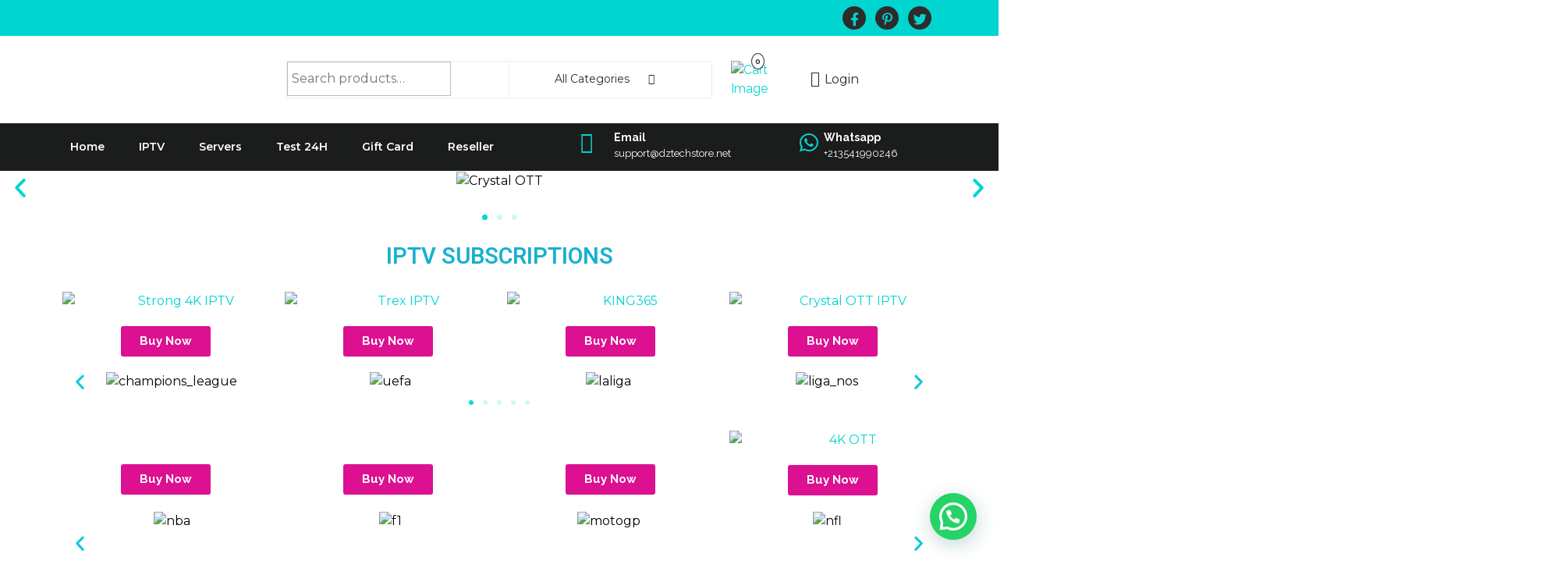

--- FILE ---
content_type: text/html; charset=UTF-8
request_url: https://dztechstore.net/
body_size: 41484
content:
<!DOCTYPE html>
<html lang="en-US">
<head>
  <meta charset="UTF-8">
  <meta name="viewport" content="width=device-width">
  <meta name='robots' content='index, follow, max-image-preview:large, max-snippet:-1, max-video-preview:-1' />
	<style>img:is([sizes="auto" i], [sizes^="auto," i]) { contain-intrinsic-size: 3000px 1500px }</style>
	
	<!-- This site is optimized with the Yoast SEO Premium plugin v21.2 (Yoast SEO v26.8) - https://yoast.com/product/yoast-seo-premium-wordpress/ -->
	<title>DZTechStore : Home</title>
	<meta name="description" content="Get the best IPTV, Microsoft License key &amp; Antivirus for a cheaper price on DZTechStore. Fresh releases &amp; hot bestsellers for a great price!" />
	<link rel="canonical" href="https://dztechstore.net/" />
	<meta property="og:locale" content="en_US" />
	<meta property="og:type" content="website" />
	<meta property="og:title" content="Home" />
	<meta property="og:description" content="Get the best IPTV, Microsoft License key &amp; Antivirus for a cheaper price on DZTechStore. Fresh releases &amp; hot bestsellers for a great price!" />
	<meta property="og:url" content="https://dztechstore.net/" />
	<meta property="article:publisher" content="https://www.facebook.com/groups/450406299410074" />
	<meta property="article:modified_time" content="2024-01-03T13:14:05+00:00" />
	<meta property="og:image" content="https://dztechstore.net/wp-content/uploads/2022/01/Google-buisiness-22-1.png" />
	<meta name="twitter:card" content="summary_large_image" />
	<meta name="twitter:site" content="@JimmyHustler2" />
	<script type="application/ld+json" class="yoast-schema-graph">{"@context":"https://schema.org","@graph":[{"@type":"WebPage","@id":"https://dztechstore.net/","url":"https://dztechstore.net/","name":"DZTechStore : Home","isPartOf":{"@id":"https://dztechstore.net/#website"},"about":{"@id":"https://dztechstore.net/#organization"},"primaryImageOfPage":{"@id":"https://dztechstore.net/#primaryimage"},"image":{"@id":"https://dztechstore.net/#primaryimage"},"thumbnailUrl":"https://dztechstore.net/wp-content/uploads/2022/01/Google-buisiness-22-1.png","datePublished":"2021-07-20T14:05:53+00:00","dateModified":"2024-01-03T13:14:05+00:00","description":"Get the best IPTV, Microsoft License key & Antivirus for a cheaper price on DZTechStore. Fresh releases & hot bestsellers for a great price!","breadcrumb":{"@id":"https://dztechstore.net/#breadcrumb"},"inLanguage":"en-US","potentialAction":[{"@type":"ReadAction","target":["https://dztechstore.net/"]}]},{"@type":"ImageObject","inLanguage":"en-US","@id":"https://dztechstore.net/#primaryimage","url":"https://dztechstore.net/wp-content/uploads/2022/01/Google-buisiness-22-1.png","contentUrl":"https://dztechstore.net/wp-content/uploads/2022/01/Google-buisiness-22-1.png","width":1200,"height":675,"caption":"Crystal OTT"},{"@type":"BreadcrumbList","@id":"https://dztechstore.net/#breadcrumb","itemListElement":[{"@type":"ListItem","position":1,"name":"Home"}]},{"@type":"WebSite","@id":"https://dztechstore.net/#website","url":"https://dztechstore.net/","name":"DZTechStore","description":"","publisher":{"@id":"https://dztechstore.net/#organization"},"potentialAction":[{"@type":"SearchAction","target":{"@type":"EntryPoint","urlTemplate":"https://dztechstore.net/?s={search_term_string}"},"query-input":{"@type":"PropertyValueSpecification","valueRequired":true,"valueName":"search_term_string"}}],"inLanguage":"en-US"},{"@type":"Organization","@id":"https://dztechstore.net/#organization","name":"DZ Tech Store","url":"https://dztechstore.net/","logo":{"@type":"ImageObject","inLanguage":"en-US","@id":"https://dztechstore.net/#/schema/logo/image/","url":"https://dztechstore.net/wp-content/uploads/2021/08/cropped-Site-Icon.png","contentUrl":"https://dztechstore.net/wp-content/uploads/2021/08/cropped-Site-Icon.png","width":512,"height":512,"caption":"DZ Tech Store"},"image":{"@id":"https://dztechstore.net/#/schema/logo/image/"},"sameAs":["https://www.facebook.com/groups/450406299410074","https://x.com/JimmyHustler2","https://www.instagram.com/cobra_iptv2021/","https://www.pinterest.com/dztechstore/"]}]}</script>
	<meta name="msvalidate.01" content="EC57B00BC6C1ED027B26BA643A10C7CA" />
	<meta name="google-site-verification" content="bb93MgqyoXSLEK6twS61TnXI4wa7B32HUe460p5MByw" />
	<meta name="p:domain_verify" content="68de3c0482b2cba2acd273bb010c14e2" />
	<meta name="yandex-verification" content="956bd15caa1fc8e8" />
	<!-- / Yoast SEO Premium plugin. -->


<link rel='dns-prefetch' href='//www.googletagmanager.com' />
<link rel='dns-prefetch' href='//fonts.googleapis.com' />
<link rel='dns-prefetch' href='//pagead2.googlesyndication.com' />
<link rel="alternate" type="application/rss+xml" title=" &raquo; Feed" href="https://dztechstore.net/feed/" />
<link rel="alternate" type="application/rss+xml" title=" &raquo; Comments Feed" href="https://dztechstore.net/comments/feed/" />
<script type="text/javascript">
/* <![CDATA[ */
window._wpemojiSettings = {"baseUrl":"https:\/\/s.w.org\/images\/core\/emoji\/16.0.1\/72x72\/","ext":".png","svgUrl":"https:\/\/s.w.org\/images\/core\/emoji\/16.0.1\/svg\/","svgExt":".svg","source":{"concatemoji":"https:\/\/dztechstore.net\/wp-includes\/js\/wp-emoji-release.min.js?ver=6.8.3"}};
/*! This file is auto-generated */
!function(s,n){var o,i,e;function c(e){try{var t={supportTests:e,timestamp:(new Date).valueOf()};sessionStorage.setItem(o,JSON.stringify(t))}catch(e){}}function p(e,t,n){e.clearRect(0,0,e.canvas.width,e.canvas.height),e.fillText(t,0,0);var t=new Uint32Array(e.getImageData(0,0,e.canvas.width,e.canvas.height).data),a=(e.clearRect(0,0,e.canvas.width,e.canvas.height),e.fillText(n,0,0),new Uint32Array(e.getImageData(0,0,e.canvas.width,e.canvas.height).data));return t.every(function(e,t){return e===a[t]})}function u(e,t){e.clearRect(0,0,e.canvas.width,e.canvas.height),e.fillText(t,0,0);for(var n=e.getImageData(16,16,1,1),a=0;a<n.data.length;a++)if(0!==n.data[a])return!1;return!0}function f(e,t,n,a){switch(t){case"flag":return n(e,"\ud83c\udff3\ufe0f\u200d\u26a7\ufe0f","\ud83c\udff3\ufe0f\u200b\u26a7\ufe0f")?!1:!n(e,"\ud83c\udde8\ud83c\uddf6","\ud83c\udde8\u200b\ud83c\uddf6")&&!n(e,"\ud83c\udff4\udb40\udc67\udb40\udc62\udb40\udc65\udb40\udc6e\udb40\udc67\udb40\udc7f","\ud83c\udff4\u200b\udb40\udc67\u200b\udb40\udc62\u200b\udb40\udc65\u200b\udb40\udc6e\u200b\udb40\udc67\u200b\udb40\udc7f");case"emoji":return!a(e,"\ud83e\udedf")}return!1}function g(e,t,n,a){var r="undefined"!=typeof WorkerGlobalScope&&self instanceof WorkerGlobalScope?new OffscreenCanvas(300,150):s.createElement("canvas"),o=r.getContext("2d",{willReadFrequently:!0}),i=(o.textBaseline="top",o.font="600 32px Arial",{});return e.forEach(function(e){i[e]=t(o,e,n,a)}),i}function t(e){var t=s.createElement("script");t.src=e,t.defer=!0,s.head.appendChild(t)}"undefined"!=typeof Promise&&(o="wpEmojiSettingsSupports",i=["flag","emoji"],n.supports={everything:!0,everythingExceptFlag:!0},e=new Promise(function(e){s.addEventListener("DOMContentLoaded",e,{once:!0})}),new Promise(function(t){var n=function(){try{var e=JSON.parse(sessionStorage.getItem(o));if("object"==typeof e&&"number"==typeof e.timestamp&&(new Date).valueOf()<e.timestamp+604800&&"object"==typeof e.supportTests)return e.supportTests}catch(e){}return null}();if(!n){if("undefined"!=typeof Worker&&"undefined"!=typeof OffscreenCanvas&&"undefined"!=typeof URL&&URL.createObjectURL&&"undefined"!=typeof Blob)try{var e="postMessage("+g.toString()+"("+[JSON.stringify(i),f.toString(),p.toString(),u.toString()].join(",")+"));",a=new Blob([e],{type:"text/javascript"}),r=new Worker(URL.createObjectURL(a),{name:"wpTestEmojiSupports"});return void(r.onmessage=function(e){c(n=e.data),r.terminate(),t(n)})}catch(e){}c(n=g(i,f,p,u))}t(n)}).then(function(e){for(var t in e)n.supports[t]=e[t],n.supports.everything=n.supports.everything&&n.supports[t],"flag"!==t&&(n.supports.everythingExceptFlag=n.supports.everythingExceptFlag&&n.supports[t]);n.supports.everythingExceptFlag=n.supports.everythingExceptFlag&&!n.supports.flag,n.DOMReady=!1,n.readyCallback=function(){n.DOMReady=!0}}).then(function(){return e}).then(function(){var e;n.supports.everything||(n.readyCallback(),(e=n.source||{}).concatemoji?t(e.concatemoji):e.wpemoji&&e.twemoji&&(t(e.twemoji),t(e.wpemoji)))}))}((window,document),window._wpemojiSettings);
/* ]]> */
</script>

<style id='wp-emoji-styles-inline-css' type='text/css'>

	img.wp-smiley, img.emoji {
		display: inline !important;
		border: none !important;
		box-shadow: none !important;
		height: 1em !important;
		width: 1em !important;
		margin: 0 0.07em !important;
		vertical-align: -0.1em !important;
		background: none !important;
		padding: 0 !important;
	}
</style>
<style id='classic-theme-styles-inline-css' type='text/css'>
/*! This file is auto-generated */
.wp-block-button__link{color:#fff;background-color:#32373c;border-radius:9999px;box-shadow:none;text-decoration:none;padding:calc(.667em + 2px) calc(1.333em + 2px);font-size:1.125em}.wp-block-file__button{background:#32373c;color:#fff;text-decoration:none}
</style>
<style id='joinchat-button-style-inline-css' type='text/css'>
.wp-block-joinchat-button{border:none!important;text-align:center}.wp-block-joinchat-button figure{display:table;margin:0 auto;padding:0}.wp-block-joinchat-button figcaption{font:normal normal 400 .6em/2em var(--wp--preset--font-family--system-font,sans-serif);margin:0;padding:0}.wp-block-joinchat-button .joinchat-button__qr{background-color:#fff;border:6px solid #25d366;border-radius:30px;box-sizing:content-box;display:block;height:200px;margin:auto;overflow:hidden;padding:10px;width:200px}.wp-block-joinchat-button .joinchat-button__qr canvas,.wp-block-joinchat-button .joinchat-button__qr img{display:block;margin:auto}.wp-block-joinchat-button .joinchat-button__link{align-items:center;background-color:#25d366;border:6px solid #25d366;border-radius:30px;display:inline-flex;flex-flow:row nowrap;justify-content:center;line-height:1.25em;margin:0 auto;text-decoration:none}.wp-block-joinchat-button .joinchat-button__link:before{background:transparent var(--joinchat-ico) no-repeat center;background-size:100%;content:"";display:block;height:1.5em;margin:-.75em .75em -.75em 0;width:1.5em}.wp-block-joinchat-button figure+.joinchat-button__link{margin-top:10px}@media (orientation:landscape)and (min-height:481px),(orientation:portrait)and (min-width:481px){.wp-block-joinchat-button.joinchat-button--qr-only figure+.joinchat-button__link{display:none}}@media (max-width:480px),(orientation:landscape)and (max-height:480px){.wp-block-joinchat-button figure{display:none}}

</style>
<style id='global-styles-inline-css' type='text/css'>
:root{--wp--preset--aspect-ratio--square: 1;--wp--preset--aspect-ratio--4-3: 4/3;--wp--preset--aspect-ratio--3-4: 3/4;--wp--preset--aspect-ratio--3-2: 3/2;--wp--preset--aspect-ratio--2-3: 2/3;--wp--preset--aspect-ratio--16-9: 16/9;--wp--preset--aspect-ratio--9-16: 9/16;--wp--preset--color--black: #000000;--wp--preset--color--cyan-bluish-gray: #abb8c3;--wp--preset--color--white: #ffffff;--wp--preset--color--pale-pink: #f78da7;--wp--preset--color--vivid-red: #cf2e2e;--wp--preset--color--luminous-vivid-orange: #ff6900;--wp--preset--color--luminous-vivid-amber: #fcb900;--wp--preset--color--light-green-cyan: #7bdcb5;--wp--preset--color--vivid-green-cyan: #00d084;--wp--preset--color--pale-cyan-blue: #8ed1fc;--wp--preset--color--vivid-cyan-blue: #0693e3;--wp--preset--color--vivid-purple: #9b51e0;--wp--preset--gradient--vivid-cyan-blue-to-vivid-purple: linear-gradient(135deg,rgba(6,147,227,1) 0%,rgb(155,81,224) 100%);--wp--preset--gradient--light-green-cyan-to-vivid-green-cyan: linear-gradient(135deg,rgb(122,220,180) 0%,rgb(0,208,130) 100%);--wp--preset--gradient--luminous-vivid-amber-to-luminous-vivid-orange: linear-gradient(135deg,rgba(252,185,0,1) 0%,rgba(255,105,0,1) 100%);--wp--preset--gradient--luminous-vivid-orange-to-vivid-red: linear-gradient(135deg,rgba(255,105,0,1) 0%,rgb(207,46,46) 100%);--wp--preset--gradient--very-light-gray-to-cyan-bluish-gray: linear-gradient(135deg,rgb(238,238,238) 0%,rgb(169,184,195) 100%);--wp--preset--gradient--cool-to-warm-spectrum: linear-gradient(135deg,rgb(74,234,220) 0%,rgb(151,120,209) 20%,rgb(207,42,186) 40%,rgb(238,44,130) 60%,rgb(251,105,98) 80%,rgb(254,248,76) 100%);--wp--preset--gradient--blush-light-purple: linear-gradient(135deg,rgb(255,206,236) 0%,rgb(152,150,240) 100%);--wp--preset--gradient--blush-bordeaux: linear-gradient(135deg,rgb(254,205,165) 0%,rgb(254,45,45) 50%,rgb(107,0,62) 100%);--wp--preset--gradient--luminous-dusk: linear-gradient(135deg,rgb(255,203,112) 0%,rgb(199,81,192) 50%,rgb(65,88,208) 100%);--wp--preset--gradient--pale-ocean: linear-gradient(135deg,rgb(255,245,203) 0%,rgb(182,227,212) 50%,rgb(51,167,181) 100%);--wp--preset--gradient--electric-grass: linear-gradient(135deg,rgb(202,248,128) 0%,rgb(113,206,126) 100%);--wp--preset--gradient--midnight: linear-gradient(135deg,rgb(2,3,129) 0%,rgb(40,116,252) 100%);--wp--preset--font-size--small: 13px;--wp--preset--font-size--medium: 20px;--wp--preset--font-size--large: 36px;--wp--preset--font-size--x-large: 42px;--wp--preset--spacing--20: 0.44rem;--wp--preset--spacing--30: 0.67rem;--wp--preset--spacing--40: 1rem;--wp--preset--spacing--50: 1.5rem;--wp--preset--spacing--60: 2.25rem;--wp--preset--spacing--70: 3.38rem;--wp--preset--spacing--80: 5.06rem;--wp--preset--shadow--natural: 6px 6px 9px rgba(0, 0, 0, 0.2);--wp--preset--shadow--deep: 12px 12px 50px rgba(0, 0, 0, 0.4);--wp--preset--shadow--sharp: 6px 6px 0px rgba(0, 0, 0, 0.2);--wp--preset--shadow--outlined: 6px 6px 0px -3px rgba(255, 255, 255, 1), 6px 6px rgba(0, 0, 0, 1);--wp--preset--shadow--crisp: 6px 6px 0px rgba(0, 0, 0, 1);}:where(.is-layout-flex){gap: 0.5em;}:where(.is-layout-grid){gap: 0.5em;}body .is-layout-flex{display: flex;}.is-layout-flex{flex-wrap: wrap;align-items: center;}.is-layout-flex > :is(*, div){margin: 0;}body .is-layout-grid{display: grid;}.is-layout-grid > :is(*, div){margin: 0;}:where(.wp-block-columns.is-layout-flex){gap: 2em;}:where(.wp-block-columns.is-layout-grid){gap: 2em;}:where(.wp-block-post-template.is-layout-flex){gap: 1.25em;}:where(.wp-block-post-template.is-layout-grid){gap: 1.25em;}.has-black-color{color: var(--wp--preset--color--black) !important;}.has-cyan-bluish-gray-color{color: var(--wp--preset--color--cyan-bluish-gray) !important;}.has-white-color{color: var(--wp--preset--color--white) !important;}.has-pale-pink-color{color: var(--wp--preset--color--pale-pink) !important;}.has-vivid-red-color{color: var(--wp--preset--color--vivid-red) !important;}.has-luminous-vivid-orange-color{color: var(--wp--preset--color--luminous-vivid-orange) !important;}.has-luminous-vivid-amber-color{color: var(--wp--preset--color--luminous-vivid-amber) !important;}.has-light-green-cyan-color{color: var(--wp--preset--color--light-green-cyan) !important;}.has-vivid-green-cyan-color{color: var(--wp--preset--color--vivid-green-cyan) !important;}.has-pale-cyan-blue-color{color: var(--wp--preset--color--pale-cyan-blue) !important;}.has-vivid-cyan-blue-color{color: var(--wp--preset--color--vivid-cyan-blue) !important;}.has-vivid-purple-color{color: var(--wp--preset--color--vivid-purple) !important;}.has-black-background-color{background-color: var(--wp--preset--color--black) !important;}.has-cyan-bluish-gray-background-color{background-color: var(--wp--preset--color--cyan-bluish-gray) !important;}.has-white-background-color{background-color: var(--wp--preset--color--white) !important;}.has-pale-pink-background-color{background-color: var(--wp--preset--color--pale-pink) !important;}.has-vivid-red-background-color{background-color: var(--wp--preset--color--vivid-red) !important;}.has-luminous-vivid-orange-background-color{background-color: var(--wp--preset--color--luminous-vivid-orange) !important;}.has-luminous-vivid-amber-background-color{background-color: var(--wp--preset--color--luminous-vivid-amber) !important;}.has-light-green-cyan-background-color{background-color: var(--wp--preset--color--light-green-cyan) !important;}.has-vivid-green-cyan-background-color{background-color: var(--wp--preset--color--vivid-green-cyan) !important;}.has-pale-cyan-blue-background-color{background-color: var(--wp--preset--color--pale-cyan-blue) !important;}.has-vivid-cyan-blue-background-color{background-color: var(--wp--preset--color--vivid-cyan-blue) !important;}.has-vivid-purple-background-color{background-color: var(--wp--preset--color--vivid-purple) !important;}.has-black-border-color{border-color: var(--wp--preset--color--black) !important;}.has-cyan-bluish-gray-border-color{border-color: var(--wp--preset--color--cyan-bluish-gray) !important;}.has-white-border-color{border-color: var(--wp--preset--color--white) !important;}.has-pale-pink-border-color{border-color: var(--wp--preset--color--pale-pink) !important;}.has-vivid-red-border-color{border-color: var(--wp--preset--color--vivid-red) !important;}.has-luminous-vivid-orange-border-color{border-color: var(--wp--preset--color--luminous-vivid-orange) !important;}.has-luminous-vivid-amber-border-color{border-color: var(--wp--preset--color--luminous-vivid-amber) !important;}.has-light-green-cyan-border-color{border-color: var(--wp--preset--color--light-green-cyan) !important;}.has-vivid-green-cyan-border-color{border-color: var(--wp--preset--color--vivid-green-cyan) !important;}.has-pale-cyan-blue-border-color{border-color: var(--wp--preset--color--pale-cyan-blue) !important;}.has-vivid-cyan-blue-border-color{border-color: var(--wp--preset--color--vivid-cyan-blue) !important;}.has-vivid-purple-border-color{border-color: var(--wp--preset--color--vivid-purple) !important;}.has-vivid-cyan-blue-to-vivid-purple-gradient-background{background: var(--wp--preset--gradient--vivid-cyan-blue-to-vivid-purple) !important;}.has-light-green-cyan-to-vivid-green-cyan-gradient-background{background: var(--wp--preset--gradient--light-green-cyan-to-vivid-green-cyan) !important;}.has-luminous-vivid-amber-to-luminous-vivid-orange-gradient-background{background: var(--wp--preset--gradient--luminous-vivid-amber-to-luminous-vivid-orange) !important;}.has-luminous-vivid-orange-to-vivid-red-gradient-background{background: var(--wp--preset--gradient--luminous-vivid-orange-to-vivid-red) !important;}.has-very-light-gray-to-cyan-bluish-gray-gradient-background{background: var(--wp--preset--gradient--very-light-gray-to-cyan-bluish-gray) !important;}.has-cool-to-warm-spectrum-gradient-background{background: var(--wp--preset--gradient--cool-to-warm-spectrum) !important;}.has-blush-light-purple-gradient-background{background: var(--wp--preset--gradient--blush-light-purple) !important;}.has-blush-bordeaux-gradient-background{background: var(--wp--preset--gradient--blush-bordeaux) !important;}.has-luminous-dusk-gradient-background{background: var(--wp--preset--gradient--luminous-dusk) !important;}.has-pale-ocean-gradient-background{background: var(--wp--preset--gradient--pale-ocean) !important;}.has-electric-grass-gradient-background{background: var(--wp--preset--gradient--electric-grass) !important;}.has-midnight-gradient-background{background: var(--wp--preset--gradient--midnight) !important;}.has-small-font-size{font-size: var(--wp--preset--font-size--small) !important;}.has-medium-font-size{font-size: var(--wp--preset--font-size--medium) !important;}.has-large-font-size{font-size: var(--wp--preset--font-size--large) !important;}.has-x-large-font-size{font-size: var(--wp--preset--font-size--x-large) !important;}
:where(.wp-block-post-template.is-layout-flex){gap: 1.25em;}:where(.wp-block-post-template.is-layout-grid){gap: 1.25em;}
:where(.wp-block-columns.is-layout-flex){gap: 2em;}:where(.wp-block-columns.is-layout-grid){gap: 2em;}
:root :where(.wp-block-pullquote){font-size: 1.5em;line-height: 1.6;}
</style>
<link rel='stylesheet' id='woocommerce-layout-css' href='https://dztechstore.net/wp-content/plugins/woocommerce/assets/css/woocommerce-layout.css?ver=10.4.3' type='text/css' media='all' />
<link rel='stylesheet' id='woocommerce-smallscreen-css' href='https://dztechstore.net/wp-content/plugins/woocommerce/assets/css/woocommerce-smallscreen.css?ver=10.4.3' type='text/css' media='only screen and (max-width: 768px)' />
<link rel='stylesheet' id='woocommerce-general-css' href='https://dztechstore.net/wp-content/plugins/woocommerce/assets/css/woocommerce.css?ver=10.4.3' type='text/css' media='all' />
<style id='woocommerce-inline-inline-css' type='text/css'>
.woocommerce form .form-row .required { visibility: visible; }
</style>
<link rel='stylesheet' id='ecommerce-hub-font-css' href='//fonts.googleapis.com/css?family=ABeeZee%3Aital%400%3B1%7CAbril+Fatfac%7CAcme%7CAllura%7CAmatic+SC%3Awght%40400%3B700%7CAnton%7CArchitects+Daughter%7CArchivo%3Aital%2Cwght%400%2C100%3B0%2C200%3B0%2C300%3B0%2C400%3B0%2C500%3B0%2C600%3B0%2C700%3B0%2C800%3B0%2C900%3B1%2C100%3B1%2C200%3B1%2C300%3B1%2C400%3B1%2C500%3B1%2C600%3B1%2C700%3B1%2C800%3B1%2C900%7CArimo%3Aital%2Cwght%400%2C400%3B0%2C500%3B0%2C600%3B0%2C700%3B1%2C400%3B1%2C500%3B1%2C600%3B1%2C700%7CArsenal%3Aital%2Cwght%400%2C400%3B0%2C700%3B1%2C400%3B1%2C700%7CArvo%3Aital%2Cwght%400%2C400%3B0%2C700%3B1%2C400%3B1%2C700%7CAlegreya%3Aital%2Cwght%400%2C400%3B0%2C500%3B0%2C600%3B0%2C700%3B0%2C800%3B0%2C900%3B1%2C400%3B1%2C500%3B1%2C600%3B1%2C700%3B1%2C800%3B1%2C900%7CAsap%3Aital%2Cwght%400%2C100%3B0%2C200%3B0%2C300%3B0%2C400%3B0%2C500%3B0%2C600%3B0%2C700%3B0%2C800%3B0%2C900%3B1%2C100%3B1%2C200%3B1%2C300%3B1%2C400%3B1%2C500%3B1%2C600%3B1%2C700%3B1%2C800%3B1%2C900%7CAssistant%3Awght%40200%3B300%3B400%3B500%3B600%3B700%3B800%7CAlfa+Slab+One%7CAveria+Serif+Libre%3Aital%2Cwght%400%2C300%3B0%2C400%3B0%2C700%3B1%2C300%3B1%2C400%3B1%2C700%7CBangers%7CBoogaloo%7CBad+Script%7CBarlow%3Aital%2Cwght%400%2C100%3B0%2C200%3B0%2C300%3B0%2C400%3B0%2C500%3B0%2C600%3B0%2C700%3B0%2C800%3B0%2C900%3B1%2C100%3B1%2C200%3B1%2C300%3B1%2C400%3B1%2C500%3B1%2C600%3B1%2C700%3B1%2C800%3B1%2C900%7CBarlow+Condensed%3Aital%2Cwght%400%2C100%3B0%2C200%3B0%2C300%3B0%2C400%3B0%2C500%3B0%2C600%3B0%2C700%3B0%2C800%3B0%2C900%3B1%2C100%3B1%2C200%3B1%2C300%3B1%2C400%3B1%2C500%3B1%2C600%3B1%2C700%3B1%2C800%3B1%2C900%7CBerkshire+Swash%7CBitter%3Aital%2Cwght%400%2C100%3B0%2C200%3B0%2C300%3B0%2C400%3B0%2C500%3B0%2C600%3B0%2C700%3B0%2C800%3B0%2C900%3B1%2C100%3B1%2C200%3B1%2C300%3B1%2C400%3B1%2C500%3B1%2C600%3B1%2C700%3B1%2C800%3B1%2C900%7CBree+Serif%7CBenchNine%3Awght%40300%3B400%3B700%7CCabin%3Aital%2Cwght%400%2C400%3B0%2C500%3B0%2C600%3B0%2C700%3B1%2C400%3B1%2C500%3B1%2C600%3B1%2C700%7CCardo%3Aital%2Cwght%400%2C400%3B0%2C700%3B1%2C400%7CCourgette%7CCaveat%3Awght%40400%3B500%3B600%3B700%7CCaveat+Brush%7CCherry+Swash%3Awght%40400%3B700%7CCormorant+Garamond%3Aital%2Cwght%400%2C300%3B0%2C400%3B0%2C500%3B0%2C600%3B0%2C700%3B1%2C300%3B1%2C400%3B1%2C500%3B1%2C600%3B1%2C700%7CCrimson+Text%3Aital%2Cwght%400%2C400%3B0%2C600%3B0%2C700%3B1%2C400%3B1%2C600%3B1%2C700%7CCuprum%3Aital%2Cwght%400%2C400%3B0%2C500%3B0%2C600%3B0%2C700%3B1%2C400%3B1%2C500%3B1%2C600%3B1%2C700%7CCookie%7CComing+Soon%7CCharm%3Awght%40400%3B700%7CChewy%7CDays+One%7CDM+Serif+Display%3Aital%400%3B1%7CDosis%3Awght%40200%3B300%3B400%3B500%3B600%3B700%3B800%7CEB+Garamond%3Aital%2Cwght%400%2C400%3B0%2C500%3B0%2C600%3B0%2C700%3B0%2C800%3B1%2C400%3B1%2C500%3B1%2C600%3B1%2C700%3B1%2C800%7CEconomica%3Aital%2Cwght%400%2C400%3B0%2C700%3B1%2C400%3B1%2C700%7CEpilogue%3Aital%2Cwght%400%2C100%3B0%2C200%3B0%2C300%3B0%2C400%3B0%2C500%3B0%2C600%3B0%2C700%3B0%2C800%3B0%2C900%3B1%2C100%3B1%2C200%3B1%2C300%3B1%2C400%3B1%2C500%3B1%2C600%3B1%2C700%3B1%2C800%3B1%2C900%7CExo+2%3Aital%2Cwght%400%2C100%3B0%2C200%3B0%2C300%3B0%2C400%3B0%2C500%3B0%2C600%3B0%2C700%3B0%2C800%3B0%2C900%3B1%2C100%3B1%2C200%3B1%2C300%3B1%2C400%3B1%2C500%3B1%2C600%3B1%2C700%3B1%2C800%3B1%2C900%7CFamiljen+Grotesk%3Aital%2Cwght%400%2C400%3B0%2C500%3B0%2C600%3B0%2C700%3B1%2C400%3B1%2C500%3B1%2C600%3B1%2C700%7CFira+Sans%3Aital%2Cwght%400%2C100%3B0%2C200%3B0%2C300%3B0%2C400%3B0%2C500%3B0%2C600%3B0%2C700%3B0%2C800%3B0%2C900%3B1%2C100%3B1%2C200%3B1%2C300%3B1%2C400%3B1%2C500%3B1%2C600%3B1%2C700%3B1%2C800%3B1%2C900%7CFredoka+One%7CFjalla+One%7CFrancois+One%7CFrank+Ruhl+Libre%3Awght%40300%3B400%3B500%3B700%3B900%7CGabriela%7CGloria+Hallelujah%7CGreat+Vibes%7CHandlee%7CHammersmith+One%7CHeebo%3Awght%40100%3B200%3B300%3B400%3B500%3B600%3B700%3B800%3B900%7CHind%3Awght%40300%3B400%3B500%3B600%3B700%7CInconsolata%3Awght%40200%3B300%3B400%3B500%3B600%3B700%3B800%3B900%7CIndie+Flower%7CInter%3Awght%40100%3B200%3B300%3B400%3B500%3B600%3B700%3B800%3B900%7CIM+Fell+English+SC%7CJulius+Sans+One%7CJomhuria%7CJosefin+Slab%3Aital%2Cwght%400%2C100%3B0%2C200%3B0%2C300%3B0%2C400%3B0%2C500%3B0%2C600%3B0%2C700%3B1%2C100%3B1%2C200%3B1%2C300%3B1%2C400%3B1%2C500%3B1%2C600%3B1%2C700%7CJosefin+Sans%3Aital%2Cwght%400%2C100%3B0%2C200%3B0%2C300%3B0%2C400%3B0%2C500%3B0%2C600%3B0%2C700%3B1%2C100%3B1%2C200%3B1%2C300%3B1%2C400%3B1%2C500%3B1%2C600%3B1%2C700%7CJost%3Aital%2Cwght%400%2C100%3B0%2C200%3B0%2C300%3B0%2C400%3B0%2C500%3B0%2C600%3B0%2C700%3B0%2C800%3B0%2C900%3B1%2C100%3B1%2C200%3B1%2C300%3B1%2C400%3B1%2C500%3B1%2C600%3B1%2C700%3B1%2C800%3B1%2C900%7CKaisei+HarunoUmi%3Awght%40400%3B500%3B700%7CKanit%3Aital%2Cwght%400%2C100%3B0%2C200%3B0%2C300%3B0%2C400%3B0%2C500%3B0%2C600%3B0%2C700%3B0%2C800%3B0%2C900%3B1%2C100%3B1%2C200%3B1%2C300%3B1%2C400%3B1%2C500%3B1%2C600%3B1%2C700%3B1%2C800%3B1%2C900%7CKaushan+Script%7CKrub%3Aital%2Cwght%400%2C200%3B0%2C300%3B0%2C400%3B0%2C500%3B0%2C600%3B0%2C700%3B1%2C200%3B1%2C300%3B1%2C400%3B1%2C500%3B1%2C600%3B1%2C700%7CLato%3Aital%2Cwght%400%2C100%3B0%2C300%3B0%2C400%3B0%2C700%3B0%2C900%3B1%2C100%3B1%2C300%3B1%2C400%3B1%2C700%3B1%2C900%7CLora%3Aital%2Cwght%400%2C400%3B0%2C500%3B0%2C600%3B0%2C700%3B1%2C400%3B1%2C500%3B1%2C600%3B1%2C700%7CLibre+Baskerville%3Aital%2Cwght%400%2C400%3B0%2C700%3B1%2C400%7CLobster%7CLobster+Two%3Aital%2Cwght%400%2C400%3B0%2C700%3B1%2C400%3B1%2C700%7CMerriweather%3Aital%2Cwght%400%2C300%3B0%2C400%3B0%2C700%3B0%2C900%3B1%2C300%3B1%2C400%3B1%2C700%3B1%2C900%7CMonda%3Awght%40400%3B700%7CMontserrat%3Aital%2Cwght%400%2C100%3B0%2C200%3B0%2C300%3B0%2C400%3B0%2C500%3B0%2C600%3B0%2C700%3B0%2C800%3B0%2C900%3B1%2C100%3B1%2C200%3B1%2C300%3B1%2C400%3B1%2C500%3B1%2C600%3B1%2C700%3B1%2C800%3B1%2C900%7CMulish%3Aital%2Cwght%400%2C200%3B0%2C300%3B0%2C400%3B0%2C500%3B0%2C600%3B0%2C700%3B0%2C800%3B0%2C900%3B1%2C200%3B1%2C300%3B1%2C400%3B1%2C500%3B1%2C600%3B1%2C700%3B1%2C800%3B1%2C900%7CMarck+Script%7CMarcellus%7CMerienda+One%7CMonda%3Awght%40400%3B700%7CNoto+Serif%3Aital%2Cwght%400%2C400%3B0%2C700%3B1%2C400%3B1%2C700%7CNunito+Sans%3Aital%2Cwght%400%2C200%3B0%2C300%3B0%2C400%3B0%2C600%3B0%2C700%3B0%2C800%3B0%2C900%3B1%2C200%3B1%2C300%3B1%2C400%3B1%2C600%3B1%2C700%3B1%2C800%3B1%2C900%7COpen+Sans%3Aital%2Cwght%400%2C300%3B0%2C400%3B0%2C500%3B0%2C600%3B0%2C700%3B0%2C800%3B1%2C300%3B1%2C400%3B1%2C500%3B1%2C600%3B1%2C700%3B1%2C800%7COverpass%3Aital%2Cwght%400%2C100%3B0%2C200%3B0%2C300%3B0%2C400%3B0%2C500%3B0%2C600%3B0%2C700%3B0%2C800%3B0%2C900%3B1%2C100%3B1%2C200%3B1%2C300%3B1%2C400%3B1%2C500%3B1%2C600%3B1%2C700%3B1%2C800%3B1%2C900%7COverpass+Mono%3Awght%40300%3B400%3B500%3B600%3B700%7COxygen%3Awght%40300%3B400%3B700%7COswald%3Awght%40200%3B300%3B400%3B500%3B600%3B700%7COrbitron%3Awght%40400%3B500%3B600%3B700%3B800%3B900%7CPatua+One%7CPacifico%7CPadauk%3Awght%40400%3B700%7CPlayball%7CPlayfair+Display%3Aital%2Cwght%400%2C400%3B0%2C500%3B0%2C600%3B0%2C700%3B0%2C800%3B0%2C900%3B1%2C400%3B1%2C500%3B1%2C600%3B1%2C700%3B1%2C800%3B1%2C900%7CPrompt%3Aital%2Cwght%400%2C100%3B0%2C200%3B0%2C300%3B0%2C400%3B0%2C500%3B0%2C600%3B0%2C700%3B0%2C800%3B0%2C900%3B1%2C100%3B1%2C200%3B1%2C300%3B1%2C400%3B1%2C500%3B1%2C600%3B1%2C700%3B1%2C800%3B1%2C900%7CPT+Sans%3Aital%2Cwght%400%2C400%3B0%2C700%3B1%2C400%3B1%2C700%7CPT+Serif%3Aital%2Cwght%400%2C400%3B0%2C700%3B1%2C400%3B1%2C700%7CPhilosopher%3Aital%2Cwght%400%2C400%3B0%2C700%3B1%2C400%3B1%2C700%7CPermanent+Marker%7CPoiret+One%7CPoppins%3Aital%2Cwght%400%2C100%3B0%2C200%3B0%2C300%3B0%2C400%3B0%2C500%3B0%2C600%3B0%2C700%3B0%2C800%3B0%2C900%3B1%2C100%3B1%2C200%3B1%2C300%3B1%2C400%3B1%2C500%3B1%2C600%3B1%2C700%3B1%2C800%3B1%2C900%7CPrata%7CQuicksand%3Awght%40300%3B400%3B500%3B600%3B700%7CQuattrocento+Sans%3Aital%2Cwght%400%2C400%3B0%2C700%3B1%2C400%3B1%2C700%7CRaleway%3Aital%2Cwght%400%2C100%3B0%2C200%3B0%2C300%3B0%2C400%3B0%2C500%3B0%2C600%3B0%2C700%3B0%2C800%3B0%2C900%3B1%2C100%3B1%2C200%3B1%2C300%3B1%2C400%3B1%2C500%3B1%2C600%3B1%2C700%3B1%2C800%3B1%2C900%7CRubik%3Aital%2Cwght%400%2C300%3B0%2C400%3B0%2C500%3B0%2C600%3B0%2C700%3B0%2C800%3B0%2C900%3B1%2C300%3B1%2C400%3B1%2C500%3B1%2C600%3B1%2C700%3B1%2C800%3B1%2C900%7CRoboto+Condensed%3Aital%2Cwght%400%2C300%3B0%2C400%3B0%2C700%3B1%2C300%3B1%2C400%3B1%2C700%7CRokkitt%3Awght%40100%3B200%3B300%3B400%3B500%3B600%3B700%3B800%3B900%7CRopa+Sans%3Aital%400%3B1%7CRusso+One%7CRighteous%7CSaira%3Aital%2Cwght%400%2C100%3B0%2C200%3B0%2C300%3B0%2C400%3B0%2C500%3B0%2C600%3B0%2C700%3B0%2C800%3B0%2C900%3B1%2C100%3B1%2C200%3B1%2C300%3B1%2C400%3B1%2C500%3B1%2C600%3B1%2C700%3B1%2C800%3B1%2C900%7CSatisfy%7CSen%3Awght%40400%3B700%3B800%7CSlabo+13px%7CSlabo+27px%7CSource+Sans+Pro%3Aital%2Cwght%400%2C200%3B0%2C300%3B0%2C400%3B0%2C600%3B0%2C700%3B0%2C900%3B1%2C200%3B1%2C300%3B1%2C400%3B1%2C600%3B1%2C700%3B1%2C900%7CShadows+Into+Light+Two%7CShadows+Into+Light%7CSacramento%7CSail%7CShrikhand%7CLeague+Spartan%3Awght%40100%3B200%3B300%3B400%3B500%3B600%3B700%3B800%3B900%7CStaatliches%7CStylish%7CTangerine%3Awght%40400%3B700%7CTitillium+Web%3Aital%2Cwght%400%2C200%3B0%2C300%3B0%2C400%3B0%2C600%3B0%2C700%3B0%2C900%3B1%2C200%3B1%2C300%3B1%2C400%3B1%2C600%3B1%2C700%7CTrirong%3Aital%2Cwght%400%2C100%3B0%2C200%3B0%2C300%3B0%2C400%3B0%2C500%3B0%2C600%3B0%2C700%3B0%2C800%3B0%2C900%3B1%2C100%3B1%2C200%3B1%2C300%3B1%2C400%3B1%2C500%3B1%2C600%3B1%2C700%3B1%2C800%3B1%2C900%7CUbuntu%3Aital%2Cwght%400%2C300%3B0%2C400%3B0%2C500%3B0%2C700%3B1%2C300%3B1%2C400%3B1%2C500%3B1%2C700%7CUnica+One%7CVT323%7CVarela+Round%7CVampiro+One%7CVollkorn%3Aital%2Cwght%400%2C400%3B0%2C500%3B0%2C600%3B0%2C700%3B0%2C800%3B0%2C900%3B1%2C400%3B1%2C500%3B1%2C600%3B1%2C700%3B1%2C800%3B1%2C900%7CVolkhov%3Aital%2Cwght%400%2C400%3B0%2C700%3B1%2C400%3B1%2C700%7CWork+Sans%3Aital%2Cwght%400%2C100%3B0%2C200%3B0%2C300%3B0%2C400%3B0%2C500%3B0%2C600%3B0%2C700%3B0%2C800%3B0%2C900%3B1%2C100%3B1%2C200%3B1%2C300%3B1%2C400%3B1%2C500%3B1%2C600%3B1%2C700%3B1%2C800%3B1%2C900%7CYanone+Kaffeesatz%3Awght%40200%3B300%3B400%3B500%3B600%3B700%7CYeseva+One%7CZCOOL+XiaoWei&#038;ver=6.8.3' type='text/css' media='all' />
<link rel='stylesheet' id='bootstrap-css-css' href='https://dztechstore.net/wp-content/themes/ecommerce-hub/css/bootstrap.css?ver=6.8.3' type='text/css' media='all' />
<link rel='stylesheet' id='ecommerce-hub-basic-style-css' href='https://dztechstore.net/wp-content/themes/ecommerce-hub/style.css?ver=6.8.3' type='text/css' media='all' />
<style id='ecommerce-hub-basic-style-inline-css' type='text/css'>

		p,span{
		    color:!important;
		    font-family: Raleway;
		    font-size: ;
		}
		a{
		    color:!important;
		    font-family: ;
		}
		li{
		    color:!important;
		    font-family: ;
		}
		h1{
		    color:!important;
		    font-family: !important;
		    font-size: !important;
		}
		h2{
		    color:!important;
		    font-family: !important;
		    font-size: !important;
		}
		h3{
		    color:!important;
		    font-family: !important;
		    font-size: !important;
		}
		h4{
		    color:!important;
		    font-family: !important;
		    font-size: !important;
		}
		h5{
		    color:!important;
		    font-family: !important;
		    font-size: !important;
		}
		h6{
		    color:!important;
		    font-family: !important;
		    font-size: !important;
		}
	
body{max-width: 100%;}#slider img{opacity:0.7}#slider .carousel-caption{text-align:left;}#slider .carousel-caption{left:15%; right:45%;} }#slider .carousel-control-prev-icon:hover,#slider .carousel-control-next-icon:hover{color:  !important;}.blog-sec, .blog-sec h2, .post-info,.blog-sec .blogbtn{ text-align: left;}.blogger .entry-content p:nth-of-type(1)::first-letter,.blogger p:nth-of-type(1)::first-letter{display: none!important;} .tg-loader{border-color: #00d5d0;}  .tg-loader-inner, .preloader .preloader-container .animated-preloader, .preloader .preloader-container .animated-preloader:before{background-color: #00d5d0;} .blogbtn a, .more-btn a, #comments input[type="submit"].submit{border-radius: px;}.blogbtn a{font-weight: ;}.blogbtn a{letter-spacing: 0px;}
	@keyframes pulse {
		0% { transform: scale(1); }
		50% { transform: scale(1.1); }
		100% { transform: scale(1); }
	}

	@keyframes rubberBand {
		0% { transform: scale(1); }
		30% { transform: scaleX(1.25) scaleY(0.75); }
		40% { transform: scaleX(0.75) scaleY(1.25); }
		50% { transform: scale(1); }
	}

	@keyframes swing {
		20% { transform: rotate(15deg); }
		40% { transform: rotate(-10deg); }
		60% { transform: rotate(5deg); }
		80% { transform: rotate(-5deg); }
		100% { transform: rotate(0deg); }
	}

	@keyframes tada {
		0% { transform: scale(1); }
		10%, 20% { transform: scale(0.9) rotate(-3deg); }
		30%, 50%, 70%, 90% { transform: scale(1.1) rotate(3deg); }
		40%, 60%, 80% { transform: scale(1.1) rotate(-3deg); }
		100% { transform: scale(1) rotate(0); }
	}

	@keyframes jello {
		0%, 11.1%, 100% { transform: none; }
		22.2% { transform: skewX(-12.5deg) skewY(-12.5deg); }
		33.3% { transform: skewX(6.25deg) skewY(6.25deg); }
		44.4% { transform: skewX(-3.125deg) skewY(-3.125deg); }
		55.5% { transform: skewX(1.5625deg) skewY(1.5625deg); }
		66.6% { transform: skewX(-0.78125deg) skewY(-0.78125deg); }
		77.7% { transform: skewX(0.390625deg) skewY(0.390625deg); }
		88.8% { transform: skewX(-0.1953125deg) skewY(-0.1953125deg); }
	}#footer h3, #footer h2, #footer .wp-block-search__label{font-size: 26px; }#footer h3, #footer h2, #footer .wp-block-search__label{font-weight: 600;}#footer h3{text-align: left;}#footer h3{text-transform: Capitalize;}#footer h3{letter-spacing: px;}#footer .widget ul{text-align: left;}#footer {}#footer .copyright p{text-align: center;}#footer .copyright p{font-size: 16px;}#footer .copyright p,#footer .copyright a{color: !important;}.back-to-top{color: !important;}.back-to-top{background-color: !important;}.back-to-top::before{border-bottom-color: !important;}.back-to-top:hover{background-color:  !important;}.back-to-top:hover::before{border-bottom-color: !important;}.woocommerce ul.products li.product, .woocommerce-page ul.products li.product{box-shadow: 0px 0px 0px #eee;}.woocommerce span.onsale {border-radius: 50px;}.woocommerce ul.products li.product .onsale{ left:auto; right:0;}.woocommerce span.onsale {font-size: 14px;}#comments textarea{ width:100%;}#footer{background-color: #00d5d0;}#footer .copyright a i{color: #1b1b1b!important;}#footer .copyright{text-align: Center;}#footer .copyright a i{font-size: px;}#footer{background-position: center center!important;}#footer{background-attachment: scroll;}.navigation nav.pagination{justify-content: right;}.related-posts .blog-sec .post-info span:after{ content: "|"; padding-left:10px;}.related-posts .blog-sec .post-info span:last-child:after{ content: none;} .fixed-header{ padding-top: px; padding-bottom: px}.nav-menu li a{font-size: 14px;}.nav-menu li a{font-weight: ;}.nav-menu li a{ text-transform: capitalize;}.social-media i{font-size: 14px;}.social-media i{color: !important;}#page-site-header{background-image: url(https://dztechstore.net/wp-content/themes/ecommerce-hub/images/default.png); background-size: cover;}.woocommerce nav.woocommerce-pagination{display: none;}.more-btn a{color: #1b1b1b !important;}.more-btn a{background:  !important;}.more-btn a:hover{color: #1b1b1b !important;}.more-btn a:hover{background: #41d5cf !important;}#slider img{height: px;}@media screen and (max-width: 768px){
		#slider img{height: auto;} }.toggle-menu {background-color: ;} @media screen and (max-width: 575px){
			.sticky{ position: static;} }@media screen and (max-width: 575px){
			.social-icon{ display: block;} }@media screen and (max-width:575px) {#sidebar{display:block;} }#blog_post .blog-sec .post-info span:after{ content: "|"; padding-left:10px;}#blog_post .blog-sec .post-info span:last-child:after{ content: none;}.post-info span:after{ content: "|"; padding-left:10px;}.post-info span:last-child:after{ content: none;}.grid-post-info span:after{ content: "|"; padding-left:10px;}.grid-post-info span:last-child:after{ content: none;}.grid-sec, .grid-sec h2, .grid-post-info, .grid-sec .entry-content, .grid-sec .blogbtn{ text-align: center!important;}.logo h1, .logo p.site-title{font-size: 25px;}.logo p.site-description{font-size: 14px;}@media screen and (max-width: 575px){
			.preloader, #overlayer, .tg-loader{ visibility: hidden;} }@media screen and (max-width:575px) {.show-back-to-top{visibility: visible !important;} }.logo{padding: px !important;}.logo h1 a, .logo p.site-title a{color:  !important;}.logo p.site-description{color:  !important;}@media screen and (min-width: 575px){
			#slider{ display: none;} }.nav-menu ul li a, .sf-arrows ul .sf-with-ul, .sf-arrows .sf-with-ul{padding: 20px;}.logo{margin: px !important;}.nav-menu a, .nav-menu .current-menu-item > a, .nav-menu .current_page_ancestor > a{color:  !important;}.nav-menu ul li a{}.nav-menu a:hover, .nav-menu ul li a:hover{color:  !important;}.nav-menu ul.sub-menu a, .nav-menu ul.sub-menu li a,.nav-menu ul.children a, .nav-menu ul.children li a{color:  !important;}.nav-menu ul.sub-menu a:hover, .nav-menu ul.sub-menu li a:hover,.nav-menu ul.children a:hover, .nav-menu ul.children li a:hover{color:  !important;}.bradcrumbs{ text-align: Left;}.bradcrumbs a,.bradcrumbs span{color: !important;}.bradcrumbs a,.bradcrumbs span{background-color: !important;}.bradcrumbs a:hover{color: !important;}.bradcrumbs a:hover{background-color: !important;}.feature-box img{border-radius: 0px;}.feature-box img{box-shadow: 0px 0px 0px #ccc;}.blogbtn a{font-size: 16px;}
</style>
<link rel='stylesheet' id='ecommerce-hub-block-pattern-frontend-css' href='https://dztechstore.net/wp-content/themes/ecommerce-hub/block-patterns/css/block-frontend.css?ver=6.8.3' type='text/css' media='all' />
<link rel='stylesheet' id='font-awesome-css-css' href='https://dztechstore.net/wp-content/themes/ecommerce-hub/css/fontawesome-all.css?ver=6.8.3' type='text/css' media='all' />
<link rel='stylesheet' id='ecommerce-hub-block-style-css' href='https://dztechstore.net/wp-content/themes/ecommerce-hub/css/blocks-style.css?ver=6.8.3' type='text/css' media='all' />
<link rel='stylesheet' id='animate-style-css' href='https://dztechstore.net/wp-content/themes/ecommerce-hub/css/animate.css?ver=6.8.3' type='text/css' media='all' />
<link rel='stylesheet' id='elementor-icons-css' href='https://dztechstore.net/wp-content/plugins/elementor/assets/lib/eicons/css/elementor-icons.min.css?ver=5.44.0' type='text/css' media='all' />
<link rel='stylesheet' id='elementor-frontend-css' href='https://dztechstore.net/wp-content/plugins/elementor/assets/css/frontend.min.css?ver=3.32.5' type='text/css' media='all' />
<link rel='stylesheet' id='elementor-post-10-css' href='https://dztechstore.net/wp-content/uploads/elementor/css/post-10.css?ver=1768933532' type='text/css' media='all' />
<link rel='stylesheet' id='swiper-css' href='https://dztechstore.net/wp-content/plugins/elementor/assets/lib/swiper/v8/css/swiper.min.css?ver=8.4.5' type='text/css' media='all' />
<link rel='stylesheet' id='e-swiper-css' href='https://dztechstore.net/wp-content/plugins/elementor/assets/css/conditionals/e-swiper.min.css?ver=3.32.5' type='text/css' media='all' />
<link rel='stylesheet' id='widget-image-carousel-css' href='https://dztechstore.net/wp-content/plugins/elementor/assets/css/widget-image-carousel.min.css?ver=3.32.5' type='text/css' media='all' />
<link rel='stylesheet' id='widget-heading-css' href='https://dztechstore.net/wp-content/plugins/elementor/assets/css/widget-heading.min.css?ver=3.32.5' type='text/css' media='all' />
<link rel='stylesheet' id='widget-image-css' href='https://dztechstore.net/wp-content/plugins/elementor/assets/css/widget-image.min.css?ver=3.32.5' type='text/css' media='all' />
<link rel='stylesheet' id='e-shapes-css' href='https://dztechstore.net/wp-content/plugins/elementor/assets/css/conditionals/shapes.min.css?ver=3.32.5' type='text/css' media='all' />
<link rel='stylesheet' id='e-animation-float-css' href='https://dztechstore.net/wp-content/plugins/elementor/assets/lib/animations/styles/e-animation-float.min.css?ver=3.32.5' type='text/css' media='all' />
<link rel='stylesheet' id='widget-social-icons-css' href='https://dztechstore.net/wp-content/plugins/elementor/assets/css/widget-social-icons.min.css?ver=3.32.5' type='text/css' media='all' />
<link rel='stylesheet' id='e-apple-webkit-css' href='https://dztechstore.net/wp-content/plugins/elementor/assets/css/conditionals/apple-webkit.min.css?ver=3.32.5' type='text/css' media='all' />
<link rel='stylesheet' id='elementor-post-45-css' href='https://dztechstore.net/wp-content/uploads/elementor/css/post-45.css?ver=1768933533' type='text/css' media='all' />
<link rel='stylesheet' id='eael-general-css' href='https://dztechstore.net/wp-content/plugins/essential-addons-for-elementor-lite/assets/front-end/css/view/general.min.css?ver=6.3.3' type='text/css' media='all' />
<link rel='stylesheet' id='elementor-gf-roboto-css' href='https://fonts.googleapis.com/css?family=Roboto:100,100italic,200,200italic,300,300italic,400,400italic,500,500italic,600,600italic,700,700italic,800,800italic,900,900italic&#038;display=auto' type='text/css' media='all' />
<link rel='stylesheet' id='elementor-gf-robotoslab-css' href='https://fonts.googleapis.com/css?family=Roboto+Slab:100,100italic,200,200italic,300,300italic,400,400italic,500,500italic,600,600italic,700,700italic,800,800italic,900,900italic&#038;display=auto' type='text/css' media='all' />
<link rel='stylesheet' id='elementor-icons-shared-0-css' href='https://dztechstore.net/wp-content/plugins/elementor/assets/lib/font-awesome/css/fontawesome.min.css?ver=5.15.3' type='text/css' media='all' />
<link rel='stylesheet' id='elementor-icons-fa-solid-css' href='https://dztechstore.net/wp-content/plugins/elementor/assets/lib/font-awesome/css/solid.min.css?ver=5.15.3' type='text/css' media='all' />
<link rel='stylesheet' id='elementor-icons-fa-brands-css' href='https://dztechstore.net/wp-content/plugins/elementor/assets/lib/font-awesome/css/brands.min.css?ver=5.15.3' type='text/css' media='all' />
<script type="text/javascript" id="tp-js-js-extra">
/* <![CDATA[ */
var trustpilot_settings = {"key":"lt6DiRBmWww8hgdA","TrustpilotScriptUrl":"https:\/\/invitejs.trustpilot.com\/tp.min.js","IntegrationAppUrl":"\/\/ecommscript-integrationapp.trustpilot.com","PreviewScriptUrl":"\/\/ecommplugins-scripts.trustpilot.com\/v2.1\/js\/preview.min.js","PreviewCssUrl":"\/\/ecommplugins-scripts.trustpilot.com\/v2.1\/css\/preview.min.css","PreviewWPCssUrl":"\/\/ecommplugins-scripts.trustpilot.com\/v2.1\/css\/preview_wp.css","WidgetScriptUrl":"\/\/widget.trustpilot.com\/bootstrap\/v5\/tp.widget.bootstrap.min.js"};
/* ]]> */
</script>
<script type="text/javascript" src="https://dztechstore.net/wp-content/plugins/trustpilot-reviews/review/assets/js/headerScript.min.js?ver=1.0&#039; async=&#039;async" id="tp-js-js"></script>
<script type="text/javascript" src="https://dztechstore.net/wp-includes/js/jquery/jquery.min.js?ver=3.7.1" id="jquery-core-js"></script>
<script type="text/javascript" src="https://dztechstore.net/wp-includes/js/jquery/jquery-migrate.min.js?ver=3.4.1" id="jquery-migrate-js"></script>
<script type="text/javascript" src="https://dztechstore.net/wp-content/plugins/woocommerce/assets/js/jquery-blockui/jquery.blockUI.min.js?ver=2.7.0-wc.10.4.3" id="wc-jquery-blockui-js" defer="defer" data-wp-strategy="defer"></script>
<script type="text/javascript" id="wc-add-to-cart-js-extra">
/* <![CDATA[ */
var wc_add_to_cart_params = {"ajax_url":"\/wp-admin\/admin-ajax.php","wc_ajax_url":"\/?wc-ajax=%%endpoint%%","i18n_view_cart":"View cart","cart_url":"https:\/\/dztechstore.net\/cart\/","is_cart":"","cart_redirect_after_add":"no"};
/* ]]> */
</script>
<script type="text/javascript" src="https://dztechstore.net/wp-content/plugins/woocommerce/assets/js/frontend/add-to-cart.min.js?ver=10.4.3" id="wc-add-to-cart-js" defer="defer" data-wp-strategy="defer"></script>
<script type="text/javascript" src="https://dztechstore.net/wp-content/plugins/woocommerce/assets/js/js-cookie/js.cookie.min.js?ver=2.1.4-wc.10.4.3" id="wc-js-cookie-js" defer="defer" data-wp-strategy="defer"></script>
<script type="text/javascript" id="woocommerce-js-extra">
/* <![CDATA[ */
var woocommerce_params = {"ajax_url":"\/wp-admin\/admin-ajax.php","wc_ajax_url":"\/?wc-ajax=%%endpoint%%","i18n_password_show":"Show password","i18n_password_hide":"Hide password"};
/* ]]> */
</script>
<script type="text/javascript" src="https://dztechstore.net/wp-content/plugins/woocommerce/assets/js/frontend/woocommerce.min.js?ver=10.4.3" id="woocommerce-js" defer="defer" data-wp-strategy="defer"></script>
<script type="text/javascript" src="https://dztechstore.net/wp-content/themes/ecommerce-hub/js/custom.js?ver=6.8.3" id="ecommerce-hub-customscripts-js"></script>
<script type="text/javascript" src="https://dztechstore.net/wp-content/themes/ecommerce-hub/js/bootstrap.js?ver=6.8.3" id="bootstrap-js-js"></script>

<!-- Google tag (gtag.js) snippet added by Site Kit -->
<!-- Google Analytics snippet added by Site Kit -->
<script type="text/javascript" src="https://www.googletagmanager.com/gtag/js?id=G-FC4SC9PGJK" id="google_gtagjs-js" async></script>
<script type="text/javascript" id="google_gtagjs-js-after">
/* <![CDATA[ */
window.dataLayer = window.dataLayer || [];function gtag(){dataLayer.push(arguments);}
gtag("set","linker",{"domains":["dztechstore.net"]});
gtag("js", new Date());
gtag("set", "developer_id.dZTNiMT", true);
gtag("config", "G-FC4SC9PGJK");
/* ]]> */
</script>
<link rel="https://api.w.org/" href="https://dztechstore.net/wp-json/" /><link rel="alternate" title="JSON" type="application/json" href="https://dztechstore.net/wp-json/wp/v2/pages/45" /><link rel="EditURI" type="application/rsd+xml" title="RSD" href="https://dztechstore.net/xmlrpc.php?rsd" />
<meta name="generator" content="WordPress 6.8.3" />
<meta name="generator" content="WooCommerce 10.4.3" />
<link rel='shortlink' href='https://dztechstore.net/' />
<link rel="alternate" title="oEmbed (JSON)" type="application/json+oembed" href="https://dztechstore.net/wp-json/oembed/1.0/embed?url=https%3A%2F%2Fdztechstore.net%2F" />
<link rel="alternate" title="oEmbed (XML)" type="text/xml+oembed" href="https://dztechstore.net/wp-json/oembed/1.0/embed?url=https%3A%2F%2Fdztechstore.net%2F&#038;format=xml" />
<meta name="generator" content="Site Kit by Google 1.170.0" />	<noscript><style>.woocommerce-product-gallery{ opacity: 1 !important; }</style></noscript>
	
<!-- Google AdSense meta tags added by Site Kit -->
<meta name="google-adsense-platform-account" content="ca-host-pub-2644536267352236">
<meta name="google-adsense-platform-domain" content="sitekit.withgoogle.com">
<!-- End Google AdSense meta tags added by Site Kit -->
<meta name="generator" content="Elementor 3.32.5; features: additional_custom_breakpoints; settings: css_print_method-external, google_font-enabled, font_display-auto">
<style type="text/css">.recentcomments a{display:inline !important;padding:0 !important;margin:0 !important;}</style>			<style>
				.e-con.e-parent:nth-of-type(n+4):not(.e-lazyloaded):not(.e-no-lazyload),
				.e-con.e-parent:nth-of-type(n+4):not(.e-lazyloaded):not(.e-no-lazyload) * {
					background-image: none !important;
				}
				@media screen and (max-height: 1024px) {
					.e-con.e-parent:nth-of-type(n+3):not(.e-lazyloaded):not(.e-no-lazyload),
					.e-con.e-parent:nth-of-type(n+3):not(.e-lazyloaded):not(.e-no-lazyload) * {
						background-image: none !important;
					}
				}
				@media screen and (max-height: 640px) {
					.e-con.e-parent:nth-of-type(n+2):not(.e-lazyloaded):not(.e-no-lazyload),
					.e-con.e-parent:nth-of-type(n+2):not(.e-lazyloaded):not(.e-no-lazyload) * {
						background-image: none !important;
					}
				}
			</style>
			<style type="text/css" id="custom-background-css">
body.custom-background { background-color: #ffffff; }
</style>
	
<!-- Google AdSense snippet added by Site Kit -->
<script type="text/javascript" async="async" src="https://pagead2.googlesyndication.com/pagead/js/adsbygoogle.js?client=ca-pub-7582916121425403&amp;host=ca-host-pub-2644536267352236" crossorigin="anonymous"></script>

<!-- End Google AdSense snippet added by Site Kit -->
<link rel="icon" href="https://dztechstore.net/wp-content/uploads/2021/08/cropped-Site-Icon-32x32.png" sizes="32x32" />
<link rel="icon" href="https://dztechstore.net/wp-content/uploads/2021/08/cropped-Site-Icon-192x192.png" sizes="192x192" />
<link rel="apple-touch-icon" href="https://dztechstore.net/wp-content/uploads/2021/08/cropped-Site-Icon-180x180.png" />
<meta name="msapplication-TileImage" content="https://dztechstore.net/wp-content/uploads/2021/08/cropped-Site-Icon-270x270.png" />
</head>
<body class="home wp-singular page-template page-template-elementor_header_footer page page-id-45 custom-background wp-custom-logo wp-embed-responsive wp-theme-ecommerce-hub theme-ecommerce-hub woocommerce-no-js elementor-default elementor-template-full-width elementor-kit-10 elementor-page elementor-page-45">
      <header role="banner" class="header">
    <a class="screen-reader-text skip-link" href="#maincontent">Skip to content<span class="screen-reader-text">Skip to Content</span></a>
          <div class="social-icon">
        <div class="container">
          <div class="top-header">
            <div class="row">
              <div class="col-lg-6 col-md-6 align-self-center">
                              </div>
              <div class="col-lg-6 col-md-6 align-self-center">
                <div class="social-media py-2 text-md-end text-center">
                                      <a  target="_blank" href="https://www.facebook.com/groups/450406299410074" class="px-1"><i class="fab fa-facebook-f"></i><span class="screen-reader-text">Facebook</span></a>
                                                        <a target="_blank" href="https://www.pinterest.com/dztechstore" class="px-1"><i class="fab fa-pinterest-p"></i><span class="screen-reader-text">Pinterest</span></a>
                                                                          <a target="_blank" href="https://twitter.com/JimmyHustler2" class="px-1"><i class="fab fa-twitter"></i><span class="screen-reader-text">Twitter</span></a>
                                                    </div>
              </div>
            </div>
          </div>
        </div> 
      </div> 
        <div id="top-header">
      <div class="container">
        <div class="row">
          <div class="col-lg-3 col-md-12 align-self-center">
            <div class="logo p-2 text-lg-start text-center">
                              <div class="site-logo">
<style>
.custom-logo {
	height: 88px;
	max-height: 240px;
	max-width: 240px;
	width: 194px;
}
</style><a href="https://dztechstore.net/" class="custom-logo-link" rel="home" aria-current="page"><img width="240" height="109" src="https://dztechstore.net/wp-content/uploads/2021/07/cropped-Logo-2.png" class="custom-logo" alt="" decoding="async" /></a></div>
                                                                                                    </div>
          </div>
          <div class="col-lg-6 col-md-9 align-self-center">
            <div class="search-box">
              <div class="row">
                <div class="col-lg-6 col-md-6">
                                      <form role="search" method="get" class="woocommerce-product-search" action="https://dztechstore.net/">
	<label class="screen-reader-text" for="woocommerce-product-search-field-0">Search for:</label>
	<input type="search" id="woocommerce-product-search-field-0" class="search-field" placeholder="Search products&hellip;" value="" name="s" />
	<button type="submit" value="Search" class="">Search</button>
	<input type="hidden" name="post_type" value="product" />
</form>
                   
                </div>
                <div class="col-lg-6 col-md-6">
                                      <button role="tab" class="product-btn py-2">All Categories<i class="fa fa-caret-down my-2 px-4" aria-hidden="true"></i></button>
                    <div class="product-cat">
                                                <li class="drp_dwn_menu py-2 mx-3"><a href="https://dztechstore.net/product-category/gift-cards/">
                          Gift Cards</a><i class="fas fa-chevron-right"></i></li>
                                                    <li class="drp_dwn_menu py-2 mx-3"><a href="https://dztechstore.net/product-category/iptv/">
                          IPTV</a><i class="fas fa-chevron-right"></i></li>
                                                    <li class="drp_dwn_menu py-2 mx-3"><a href="https://dztechstore.net/product-category/online-services/">
                          Online Services</a><i class="fas fa-chevron-right"></i></li>
                                                    <li class="drp_dwn_menu py-2 mx-3"><a href="https://dztechstore.net/product-category/paysera/">
                          Paysera</a><i class="fas fa-chevron-right"></i></li>
                                                    <li class="drp_dwn_menu py-2 mx-3"><a href="https://dztechstore.net/product-category/reseller-plan/">
                          Reseller Plan</a><i class="fas fa-chevron-right"></i></li>
                                                    <li class="drp_dwn_menu py-2 mx-3"><a href="https://dztechstore.net/product-category/servers/">
                          Servers</a><i class="fas fa-chevron-right"></i></li>
                                                    <li class="drp_dwn_menu py-2 mx-3"><a href="https://dztechstore.net/product-category/software/">
                          Software</a><i class="fas fa-chevron-right"></i></li>
                                                    <li class="drp_dwn_menu py-2 mx-3"><a href="https://dztechstore.net/product-category/trials/">
                          Trials</a><i class="fas fa-chevron-right"></i></li>
                                                    <li class="drp_dwn_menu py-2 mx-3"><a href="https://dztechstore.net/product-category/uncategorized/">
                          Uncategorized</a><i class="fas fa-chevron-right"></i></li>
                                              </div>
                                  </div>
              </div> 
            </div>
          </div>
          <div class="col-lg-1 col-md-1 position-relative align-self-center">
                        <li class="cart_box">
              <span class="cart-value"> 0</span>
            </li>
            <span class="cart_no">
              <a class="cart-contents" href="https://dztechstore.net/cart/"><img role="img" src="https://dztechstore.net/wp-content/themes/ecommerce-hub/images/shopping-cart.png" alt="Cart Image"><span class="screen-reader-text">Cart Image</span></a>
            </span>
                      </div>
          <div class="col-lg-2 col-md-2 align-self-center">
            <div class="account pt-2 p-md-0 p-2 text-md-start text-center">
                              <a href="https://dztechstore.net/my-account/"><i class="fas fa-sign-in-alt"></i>Login<span class="screen-reader-text">Login</span></a>
                          </div>
          </div>
        </div>  
      </div>
    </div>  
          <div class="toggle-menu responsive-menu p-2">
        <button role="tab"><i class="fas fa-bars me-2"></i>Menu<span class="screen-reader-text">Menu</span></button>
      </div>
        <div id="header" class="close-sticky ">
      <div class="container">
        <div class="menu-sec">
          <div class="row">
            <div class="menubox col-lg-7 col-md-0 p-0 align-self-center">
              <div id="sidelong-menu" class="nav side-nav">
                <nav id="primary-site-navigation" class="nav-menu" role="navigation" aria-label="Top Menu">
                  <div class="main-menu-navigation clearfix"><ul id="menu-menu" class="clearfix mobile_nav"><li id="menu-item-47" class="menu-item menu-item-type-post_type menu-item-object-page menu-item-home current-menu-item page_item page-item-45 current_page_item menu-item-47"><a rel="httpsdztechstorenet" href="https://dztechstore.net/" aria-current="page">Home</a></li>
<li id="menu-item-1392" class="menu-item menu-item-type-custom menu-item-object-custom menu-item-1392"><a href="https://dztechstore.net/?product_cat=iptv">IPTV</a></li>
<li id="menu-item-78" class="menu-item menu-item-type-custom menu-item-object-custom menu-item-78"><a href="https://dztechstore.net/?product_cat=servers">Servers</a></li>
<li id="menu-item-79" class="menu-item menu-item-type-custom menu-item-object-custom menu-item-79"><a href="https://dztechstore.net/?product_cat=online-services">Test 24H</a></li>
<li id="menu-item-81" class="menu-item menu-item-type-custom menu-item-object-custom menu-item-81"><a href="https://dztechstore.net/?product_cat=gift-cards">Gift Card</a></li>
<li id="menu-item-528" class="menu-item menu-item-type-custom menu-item-object-custom menu-item-528"><a href="https://dztechstore.net/?product_cat=reseller-plan">Reseller</a></li>
</ul></div>                  <a href="javascript:void(0)" class="closebtn responsive-menu p-1">Close Menu<i class="fas fa-times-circle m-3"></i><span class="screen-reader-text">Close Menu</span></a>
                </nav>
              </div>
            </div>
            <div class="col-lg-3 col-md-6 align-self-center">
              <div class="contact-details py-2 text-md-start text-center">
                <div class="row">
                                      <div class="col-lg-2 col-md-2 p-0">
                      <i class="fas fa-envelope"></i>
                    </div>
                    <div class="col-lg-10 col-md-10 p-0">
                                              <p class="bold-font px-1">Email</p>
                                                                    <p class="px-1 mb-0"><a href="mailto:support@dztechstore.net">support@dztechstore.net<span class="screen-reader-text">Email</span></a></p>
                                          </div>
                                  </div>
              </div>
            </div>
            <div class="col-lg-2 col-md-6 align-self-center">
              <div class="contact-details py-2 text-md-start text-center">
                <div class="row">
                                      <div class="col-lg-2 col-md-2 p-0">
                      <i class="fab fa-whatsapp"></i>
                    </div>
                    <div class="col-lg-10 col-md-10 p-0">
                                              <p class="bold-font px-1">Whatsapp</p>
                                                                    <p class="px-1 mb-0"><a href="tel:+213541990246">+213541990246<span class="screen-reader-text">Phone Number</span></a></p>
                                          </div>
                                  </div>
              </div>
            </div> 
          </div>
        </div>
      </div>
    </div>
  </header>

  		<div data-elementor-type="wp-page" data-elementor-id="45" class="elementor elementor-45" data-elementor-post-type="page">
						<section class="elementor-section elementor-top-section elementor-element elementor-element-bcc770d elementor-section-full_width elementor-section-height-default elementor-section-height-default" data-id="bcc770d" data-element_type="section">
						<div class="elementor-container elementor-column-gap-no">
					<div class="elementor-column elementor-col-100 elementor-top-column elementor-element elementor-element-9e6d4bb" data-id="9e6d4bb" data-element_type="column">
			<div class="elementor-widget-wrap elementor-element-populated">
						<div class="elementor-element elementor-element-79fd48b elementor-arrows-position-inside elementor-pagination-position-outside elementor-widget elementor-widget-image-carousel" data-id="79fd48b" data-element_type="widget" data-settings="{&quot;slides_to_show&quot;:&quot;1&quot;,&quot;autoplay_speed&quot;:8000,&quot;navigation&quot;:&quot;both&quot;,&quot;autoplay&quot;:&quot;yes&quot;,&quot;pause_on_hover&quot;:&quot;yes&quot;,&quot;pause_on_interaction&quot;:&quot;yes&quot;,&quot;infinite&quot;:&quot;yes&quot;,&quot;effect&quot;:&quot;slide&quot;,&quot;speed&quot;:500}" data-widget_type="image-carousel.default">
				<div class="elementor-widget-container">
							<div class="elementor-image-carousel-wrapper swiper" role="region" aria-roledescription="carousel" aria-label="Image Carousel" dir="ltr">
			<div class="elementor-image-carousel swiper-wrapper" aria-live="off">
								<div class="swiper-slide" role="group" aria-roledescription="slide" aria-label="1 of 3"><figure class="swiper-slide-inner"><img decoding="async" class="swiper-slide-image" src="https://dztechstore.net/wp-content/uploads/2022/01/Google-buisiness-22-1.png" alt="Crystal OTT" /></figure></div><div class="swiper-slide" role="group" aria-roledescription="slide" aria-label="2 of 3"><figure class="swiper-slide-inner"><img decoding="async" class="swiper-slide-image" src="https://dztechstore.net/wp-content/uploads/2021/09/1324-1.webp" alt="IPTV Subscriptions" /></figure></div><div class="swiper-slide" role="group" aria-roledescription="slide" aria-label="3 of 3"><figure class="swiper-slide-inner"><img decoding="async" class="swiper-slide-image" src="https://dztechstore.net/wp-content/uploads/2021/09/pngwing.com-4.webp" alt="TV" /></figure></div>			</div>
												<div class="elementor-swiper-button elementor-swiper-button-prev" role="button" tabindex="0">
						<i aria-hidden="true" class="eicon-chevron-left"></i>					</div>
					<div class="elementor-swiper-button elementor-swiper-button-next" role="button" tabindex="0">
						<i aria-hidden="true" class="eicon-chevron-right"></i>					</div>
				
									<div class="swiper-pagination"></div>
									</div>
						</div>
				</div>
					</div>
		</div>
					</div>
		</section>
				<section class="elementor-section elementor-top-section elementor-element elementor-element-26caf14 elementor-section-boxed elementor-section-height-default elementor-section-height-default" data-id="26caf14" data-element_type="section">
						<div class="elementor-container elementor-column-gap-default">
					<div class="elementor-column elementor-col-100 elementor-top-column elementor-element elementor-element-7f2fe60" data-id="7f2fe60" data-element_type="column">
			<div class="elementor-widget-wrap elementor-element-populated">
						<div class="elementor-element elementor-element-859285b elementor-widget elementor-widget-heading" data-id="859285b" data-element_type="widget" data-widget_type="heading.default">
				<div class="elementor-widget-container">
					<h5 class="elementor-heading-title elementor-size-large">IPTV SUBSCRIPTIONS</h5>				</div>
				</div>
					</div>
		</div>
					</div>
		</section>
				<section class="elementor-section elementor-top-section elementor-element elementor-element-3784129 elementor-section-boxed elementor-section-height-default elementor-section-height-default" data-id="3784129" data-element_type="section">
						<div class="elementor-container elementor-column-gap-default">
					<div class="elementor-column elementor-col-25 elementor-top-column elementor-element elementor-element-e8a39c4" data-id="e8a39c4" data-element_type="column">
			<div class="elementor-widget-wrap elementor-element-populated">
						<div class="elementor-element elementor-element-975c1a8 elementor-widget elementor-widget-image" data-id="975c1a8" data-element_type="widget" data-widget_type="image.default">
				<div class="elementor-widget-container">
																<a href="https://dztechstore.net/dztechstore-shop/strong-4k">
							<img fetchpriority="high" decoding="async" width="300" height="300" src="https://dztechstore.net/wp-content/uploads/2023/12/Strong-4K2-300x300.png" class="attachment-medium size-medium wp-image-3908" alt="Strong 4K IPTV" srcset="https://dztechstore.net/wp-content/uploads/2023/12/Strong-4K2-300x300.png 300w, https://dztechstore.net/wp-content/uploads/2023/12/Strong-4K2-150x150.png 150w, https://dztechstore.net/wp-content/uploads/2023/12/Strong-4K2-100x100.png 100w, https://dztechstore.net/wp-content/uploads/2023/12/Strong-4K2.png 384w" sizes="(max-width: 300px) 100vw, 300px" />								</a>
															</div>
				</div>
				<div class="elementor-element elementor-element-80f83f5 elementor-align-center elementor-widget elementor-widget-button" data-id="80f83f5" data-element_type="widget" data-widget_type="button.default">
				<div class="elementor-widget-container">
									<div class="elementor-button-wrapper">
					<a class="elementor-button elementor-button-link elementor-size-sm" href="https://wa.me/+442820539015">
						<span class="elementor-button-content-wrapper">
									<span class="elementor-button-text">Buy Now</span>
					</span>
					</a>
				</div>
								</div>
				</div>
					</div>
		</div>
				<div class="elementor-column elementor-col-25 elementor-top-column elementor-element elementor-element-1272ab9" data-id="1272ab9" data-element_type="column">
			<div class="elementor-widget-wrap elementor-element-populated">
						<div class="elementor-element elementor-element-c5ea4c4 elementor-widget elementor-widget-image" data-id="c5ea4c4" data-element_type="widget" data-widget_type="image.default">
				<div class="elementor-widget-container">
																<a href="https://dztechstore.net/dztechstore-shop/trex-iptv/">
							<img decoding="async" width="300" height="300" src="https://dztechstore.net/wp-content/uploads/2021/12/Trex-IPTV-300x300.png" class="attachment-medium size-medium wp-image-1907" alt="Trex IPTV" srcset="https://dztechstore.net/wp-content/uploads/2021/12/Trex-IPTV-300x300.png 300w, https://dztechstore.net/wp-content/uploads/2021/12/Trex-IPTV-150x150.png 150w, https://dztechstore.net/wp-content/uploads/2021/12/Trex-IPTV-100x100.png 100w, https://dztechstore.net/wp-content/uploads/2021/12/Trex-IPTV.png 384w" sizes="(max-width: 300px) 100vw, 300px" />								</a>
															</div>
				</div>
				<div class="elementor-element elementor-element-e4a637d elementor-align-center elementor-widget elementor-widget-button" data-id="e4a637d" data-element_type="widget" data-widget_type="button.default">
				<div class="elementor-widget-container">
									<div class="elementor-button-wrapper">
					<a class="elementor-button elementor-button-link elementor-size-sm" href="https://wa.me/+442820539015">
						<span class="elementor-button-content-wrapper">
									<span class="elementor-button-text">Buy Now</span>
					</span>
					</a>
				</div>
								</div>
				</div>
					</div>
		</div>
				<div class="elementor-column elementor-col-25 elementor-top-column elementor-element elementor-element-2b58c03" data-id="2b58c03" data-element_type="column">
			<div class="elementor-widget-wrap elementor-element-populated">
						<div class="elementor-element elementor-element-8574d4c elementor-widget elementor-widget-image" data-id="8574d4c" data-element_type="widget" data-widget_type="image.default">
				<div class="elementor-widget-container">
																<a href="https://dztechstore.net/dztechstore-shop/king-365-tv/">
							<img loading="lazy" decoding="async" width="300" height="300" src="https://dztechstore.net/wp-content/uploads/2021/09/KING365-300x300.webp" class="attachment-medium size-medium wp-image-1237" alt="KING365" srcset="https://dztechstore.net/wp-content/uploads/2021/09/KING365-300x300.webp 300w, https://dztechstore.net/wp-content/uploads/2021/09/KING365-150x150.webp 150w, https://dztechstore.net/wp-content/uploads/2021/09/KING365-100x100.webp 100w, https://dztechstore.net/wp-content/uploads/2021/09/KING365.webp 384w" sizes="(max-width: 300px) 100vw, 300px" />								</a>
															</div>
				</div>
				<div class="elementor-element elementor-element-8906547 elementor-align-center elementor-widget elementor-widget-button" data-id="8906547" data-element_type="widget" data-widget_type="button.default">
				<div class="elementor-widget-container">
									<div class="elementor-button-wrapper">
					<a class="elementor-button elementor-button-link elementor-size-sm" href="https://wa.me/+442820539015">
						<span class="elementor-button-content-wrapper">
									<span class="elementor-button-text">Buy Now</span>
					</span>
					</a>
				</div>
								</div>
				</div>
					</div>
		</div>
				<div class="elementor-column elementor-col-25 elementor-top-column elementor-element elementor-element-2dfbc9d" data-id="2dfbc9d" data-element_type="column">
			<div class="elementor-widget-wrap elementor-element-populated">
						<div class="elementor-element elementor-element-5499eb2 elementor-widget elementor-widget-image" data-id="5499eb2" data-element_type="widget" data-widget_type="image.default">
				<div class="elementor-widget-container">
																<a href="https://dztechstore.net/dztechstore-shop/crystal-ott/">
							<img loading="lazy" decoding="async" width="300" height="300" src="https://dztechstore.net/wp-content/uploads/2021/09/Crystal-IPTV-300x300.png" class="attachment-medium size-medium wp-image-1286" alt="Crystal OTT IPTV" srcset="https://dztechstore.net/wp-content/uploads/2021/09/Crystal-IPTV-300x300.png 300w, https://dztechstore.net/wp-content/uploads/2021/09/Crystal-IPTV-150x150.png 150w, https://dztechstore.net/wp-content/uploads/2021/09/Crystal-IPTV-100x100.png 100w, https://dztechstore.net/wp-content/uploads/2021/09/Crystal-IPTV.png 384w" sizes="(max-width: 300px) 100vw, 300px" />								</a>
															</div>
				</div>
				<div class="elementor-element elementor-element-74f8e6f elementor-align-center elementor-widget elementor-widget-button" data-id="74f8e6f" data-element_type="widget" data-widget_type="button.default">
				<div class="elementor-widget-container">
									<div class="elementor-button-wrapper">
					<a class="elementor-button elementor-button-link elementor-size-sm" href="https://wa.me/+442820539015">
						<span class="elementor-button-content-wrapper">
									<span class="elementor-button-text">Buy Now</span>
					</span>
					</a>
				</div>
								</div>
				</div>
					</div>
		</div>
					</div>
		</section>
				<section class="elementor-section elementor-top-section elementor-element elementor-element-a1ed15a elementor-section-boxed elementor-section-height-default elementor-section-height-default" data-id="a1ed15a" data-element_type="section">
						<div class="elementor-container elementor-column-gap-default">
					<div class="elementor-column elementor-col-100 elementor-top-column elementor-element elementor-element-b6a4307" data-id="b6a4307" data-element_type="column">
			<div class="elementor-widget-wrap elementor-element-populated">
						<div class="elementor-element elementor-element-9916269 elementor-arrows-position-inside elementor-pagination-position-outside elementor-widget elementor-widget-image-carousel" data-id="9916269" data-element_type="widget" data-settings="{&quot;slides_to_show&quot;:&quot;4&quot;,&quot;slides_to_show_tablet&quot;:&quot;4&quot;,&quot;navigation&quot;:&quot;both&quot;,&quot;autoplay&quot;:&quot;yes&quot;,&quot;pause_on_hover&quot;:&quot;yes&quot;,&quot;pause_on_interaction&quot;:&quot;yes&quot;,&quot;autoplay_speed&quot;:5000,&quot;infinite&quot;:&quot;yes&quot;,&quot;speed&quot;:500}" data-widget_type="image-carousel.default">
				<div class="elementor-widget-container">
							<div class="elementor-image-carousel-wrapper swiper" role="region" aria-roledescription="carousel" aria-label="Image Carousel" dir="ltr">
			<div class="elementor-image-carousel swiper-wrapper" aria-live="off">
								<div class="swiper-slide" role="group" aria-roledescription="slide" aria-label="1 of 5"><figure class="swiper-slide-inner"><img decoding="async" class="swiper-slide-image" src="https://dztechstore.net/wp-content/uploads/2021/07/champions_league-150x82.png" alt="champions_league" /></figure></div><div class="swiper-slide" role="group" aria-roledescription="slide" aria-label="2 of 5"><figure class="swiper-slide-inner"><img decoding="async" class="swiper-slide-image" src="https://dztechstore.net/wp-content/uploads/2021/07/uefa-150x82.png" alt="uefa" /></figure></div><div class="swiper-slide" role="group" aria-roledescription="slide" aria-label="3 of 5"><figure class="swiper-slide-inner"><img decoding="async" class="swiper-slide-image" src="https://dztechstore.net/wp-content/uploads/2021/07/laliga-150x82.png" alt="laliga" /></figure></div><div class="swiper-slide" role="group" aria-roledescription="slide" aria-label="4 of 5"><figure class="swiper-slide-inner"><img decoding="async" class="swiper-slide-image" src="https://dztechstore.net/wp-content/uploads/2021/07/liga_nos-150x82.png" alt="liga_nos" /></figure></div><div class="swiper-slide" role="group" aria-roledescription="slide" aria-label="5 of 5"><figure class="swiper-slide-inner"><img decoding="async" class="swiper-slide-image" src="https://dztechstore.net/wp-content/uploads/2021/07/ligue_1-150x82.png" alt="ligue_1" /></figure></div>			</div>
												<div class="elementor-swiper-button elementor-swiper-button-prev" role="button" tabindex="0">
						<i aria-hidden="true" class="eicon-chevron-left"></i>					</div>
					<div class="elementor-swiper-button elementor-swiper-button-next" role="button" tabindex="0">
						<i aria-hidden="true" class="eicon-chevron-right"></i>					</div>
				
									<div class="swiper-pagination"></div>
									</div>
						</div>
				</div>
					</div>
		</div>
					</div>
		</section>
				<section class="elementor-section elementor-top-section elementor-element elementor-element-1cb2e84 elementor-section-boxed elementor-section-height-default elementor-section-height-default" data-id="1cb2e84" data-element_type="section">
						<div class="elementor-container elementor-column-gap-default">
					<div class="elementor-column elementor-col-25 elementor-top-column elementor-element elementor-element-dcbd0ac" data-id="dcbd0ac" data-element_type="column">
			<div class="elementor-widget-wrap elementor-element-populated">
						<div class="elementor-element elementor-element-ee4b8d3 elementor-widget elementor-widget-image" data-id="ee4b8d3" data-element_type="widget" data-widget_type="image.default">
				<div class="elementor-widget-container">
																<a href="https://dztechstore.net/dztechstore-shop/max-ott-iptv">
							<img loading="lazy" decoding="async" width="300" height="300" src="https://dztechstore.net/wp-content/uploads/2023/01/Max-OTT-1-300x300.png" class="attachment-medium size-medium wp-image-3524" alt="" srcset="https://dztechstore.net/wp-content/uploads/2023/01/Max-OTT-1-300x300.png 300w, https://dztechstore.net/wp-content/uploads/2023/01/Max-OTT-1-150x150.png 150w, https://dztechstore.net/wp-content/uploads/2023/01/Max-OTT-1-100x100.png 100w, https://dztechstore.net/wp-content/uploads/2023/01/Max-OTT-1-60x60.png 60w, https://dztechstore.net/wp-content/uploads/2023/01/Max-OTT-1-90x90.png 90w, https://dztechstore.net/wp-content/uploads/2023/01/Max-OTT-1.png 384w" sizes="(max-width: 300px) 100vw, 300px" />								</a>
															</div>
				</div>
				<div class="elementor-element elementor-element-333cf7a elementor-align-center elementor-widget elementor-widget-button" data-id="333cf7a" data-element_type="widget" data-widget_type="button.default">
				<div class="elementor-widget-container">
									<div class="elementor-button-wrapper">
					<a class="elementor-button elementor-button-link elementor-size-sm" href="https://wa.me/+442820539015">
						<span class="elementor-button-content-wrapper">
									<span class="elementor-button-text">Buy Now</span>
					</span>
					</a>
				</div>
								</div>
				</div>
					</div>
		</div>
				<div class="elementor-column elementor-col-25 elementor-top-column elementor-element elementor-element-0d04e30" data-id="0d04e30" data-element_type="column">
			<div class="elementor-widget-wrap elementor-element-populated">
						<div class="elementor-element elementor-element-941da46 elementor-widget elementor-widget-image" data-id="941da46" data-element_type="widget" data-widget_type="image.default">
				<div class="elementor-widget-container">
																<a href="https://dztechstore.net/dztechstore-shop/cobra-iptv">
							<img loading="lazy" decoding="async" width="300" height="300" src="https://dztechstore.net/wp-content/uploads/2022/11/7-300x300.png" class="attachment-medium size-medium wp-image-3293" alt="" srcset="https://dztechstore.net/wp-content/uploads/2022/11/7-300x300.png 300w, https://dztechstore.net/wp-content/uploads/2022/11/7-150x150.png 150w, https://dztechstore.net/wp-content/uploads/2022/11/7-100x100.png 100w, https://dztechstore.net/wp-content/uploads/2022/11/7-60x60.png 60w, https://dztechstore.net/wp-content/uploads/2022/11/7-90x90.png 90w, https://dztechstore.net/wp-content/uploads/2022/11/7.png 384w" sizes="(max-width: 300px) 100vw, 300px" />								</a>
															</div>
				</div>
				<div class="elementor-element elementor-element-9490917 elementor-align-center elementor-widget elementor-widget-button" data-id="9490917" data-element_type="widget" data-widget_type="button.default">
				<div class="elementor-widget-container">
									<div class="elementor-button-wrapper">
					<a class="elementor-button elementor-button-link elementor-size-sm" href="https://wa.me/+442820539015">
						<span class="elementor-button-content-wrapper">
									<span class="elementor-button-text">Buy Now</span>
					</span>
					</a>
				</div>
								</div>
				</div>
					</div>
		</div>
				<div class="elementor-column elementor-col-25 elementor-top-column elementor-element elementor-element-022370f" data-id="022370f" data-element_type="column">
			<div class="elementor-widget-wrap elementor-element-populated">
						<div class="elementor-element elementor-element-70996c5 elementor-widget elementor-widget-image" data-id="70996c5" data-element_type="widget" data-widget_type="image.default">
				<div class="elementor-widget-container">
																<a href="https://dztechstore.net/dztechstore-shop/pure-iptv">
							<img loading="lazy" decoding="async" width="300" height="300" src="https://dztechstore.net/wp-content/uploads/2022/11/premium-IPTV-300x300.png" class="attachment-medium size-medium wp-image-3289" alt="" srcset="https://dztechstore.net/wp-content/uploads/2022/11/premium-IPTV-300x300.png 300w, https://dztechstore.net/wp-content/uploads/2022/11/premium-IPTV-150x150.png 150w, https://dztechstore.net/wp-content/uploads/2022/11/premium-IPTV-100x100.png 100w, https://dztechstore.net/wp-content/uploads/2022/11/premium-IPTV-60x60.png 60w, https://dztechstore.net/wp-content/uploads/2022/11/premium-IPTV-90x90.png 90w, https://dztechstore.net/wp-content/uploads/2022/11/premium-IPTV.png 384w" sizes="(max-width: 300px) 100vw, 300px" />								</a>
															</div>
				</div>
				<div class="elementor-element elementor-element-12ec83f elementor-align-center elementor-widget elementor-widget-button" data-id="12ec83f" data-element_type="widget" data-widget_type="button.default">
				<div class="elementor-widget-container">
									<div class="elementor-button-wrapper">
					<a class="elementor-button elementor-button-link elementor-size-sm" href="https://wa.me/+442820539015">
						<span class="elementor-button-content-wrapper">
									<span class="elementor-button-text">Buy Now</span>
					</span>
					</a>
				</div>
								</div>
				</div>
					</div>
		</div>
				<div class="elementor-column elementor-col-25 elementor-top-column elementor-element elementor-element-9cdac3c" data-id="9cdac3c" data-element_type="column">
			<div class="elementor-widget-wrap elementor-element-populated">
						<div class="elementor-element elementor-element-e7b2d2c elementor-widget elementor-widget-image" data-id="e7b2d2c" data-element_type="widget" data-widget_type="image.default">
				<div class="elementor-widget-container">
																<a href="https://dztechstore.net/dztechstore-shop/4k-ott">
							<img loading="lazy" decoding="async" width="300" height="300" src="https://dztechstore.net/wp-content/uploads/2021/11/4k-OTT-300x300.png" class="attachment-medium size-medium wp-image-1778" alt="4K OTT" srcset="https://dztechstore.net/wp-content/uploads/2021/11/4k-OTT-300x300.png 300w, https://dztechstore.net/wp-content/uploads/2021/11/4k-OTT-1024x1024.png 1024w, https://dztechstore.net/wp-content/uploads/2021/11/4k-OTT-150x150.png 150w, https://dztechstore.net/wp-content/uploads/2021/11/4k-OTT-768x768.png 768w" sizes="(max-width: 300px) 100vw, 300px" />								</a>
															</div>
				</div>
				<div class="elementor-element elementor-element-dcbfacb elementor-align-center elementor-widget elementor-widget-button" data-id="dcbfacb" data-element_type="widget" data-widget_type="button.default">
				<div class="elementor-widget-container">
									<div class="elementor-button-wrapper">
					<a class="elementor-button elementor-button-link elementor-size-sm" href="https://wa.me/+213541990246">
						<span class="elementor-button-content-wrapper">
									<span class="elementor-button-text">Buy Now</span>
					</span>
					</a>
				</div>
								</div>
				</div>
					</div>
		</div>
					</div>
		</section>
				<section class="elementor-section elementor-top-section elementor-element elementor-element-b577a3c elementor-section-boxed elementor-section-height-default elementor-section-height-default" data-id="b577a3c" data-element_type="section">
						<div class="elementor-container elementor-column-gap-default">
					<div class="elementor-column elementor-col-100 elementor-top-column elementor-element elementor-element-43eb5d3" data-id="43eb5d3" data-element_type="column">
			<div class="elementor-widget-wrap elementor-element-populated">
						<div class="elementor-element elementor-element-8cbe9a0 elementor-arrows-position-inside elementor-pagination-position-outside elementor-widget elementor-widget-image-carousel" data-id="8cbe9a0" data-element_type="widget" data-settings="{&quot;slides_to_show&quot;:&quot;4&quot;,&quot;slides_to_show_tablet&quot;:&quot;4&quot;,&quot;navigation&quot;:&quot;both&quot;,&quot;autoplay&quot;:&quot;yes&quot;,&quot;pause_on_hover&quot;:&quot;yes&quot;,&quot;pause_on_interaction&quot;:&quot;yes&quot;,&quot;autoplay_speed&quot;:5000,&quot;infinite&quot;:&quot;yes&quot;,&quot;speed&quot;:500}" data-widget_type="image-carousel.default">
				<div class="elementor-widget-container">
							<div class="elementor-image-carousel-wrapper swiper" role="region" aria-roledescription="carousel" aria-label="Image Carousel" dir="ltr">
			<div class="elementor-image-carousel swiper-wrapper" aria-live="off">
								<div class="swiper-slide" role="group" aria-roledescription="slide" aria-label="1 of 6"><figure class="swiper-slide-inner"><img decoding="async" class="swiper-slide-image" src="https://dztechstore.net/wp-content/uploads/2021/07/nba-150x82.png" alt="nba" /></figure></div><div class="swiper-slide" role="group" aria-roledescription="slide" aria-label="2 of 6"><figure class="swiper-slide-inner"><img decoding="async" class="swiper-slide-image" src="https://dztechstore.net/wp-content/uploads/2021/07/f1-150x82.png" alt="f1" /></figure></div><div class="swiper-slide" role="group" aria-roledescription="slide" aria-label="3 of 6"><figure class="swiper-slide-inner"><img decoding="async" class="swiper-slide-image" src="https://dztechstore.net/wp-content/uploads/2021/07/motogp-150x82.png" alt="motogp" /></figure></div><div class="swiper-slide" role="group" aria-roledescription="slide" aria-label="4 of 6"><figure class="swiper-slide-inner"><img decoding="async" class="swiper-slide-image" src="https://dztechstore.net/wp-content/uploads/2021/07/nfl-150x82.png" alt="nfl" /></figure></div><div class="swiper-slide" role="group" aria-roledescription="slide" aria-label="5 of 6"><figure class="swiper-slide-inner"><img decoding="async" class="swiper-slide-image" src="https://dztechstore.net/wp-content/uploads/2021/07/ufc-150x82.png" alt="ufc" /></figure></div><div class="swiper-slide" role="group" aria-roledescription="slide" aria-label="6 of 6"><figure class="swiper-slide-inner"><img decoding="async" class="swiper-slide-image" src="https://dztechstore.net/wp-content/uploads/2021/07/wrc-150x82.png" alt="wrc" /></figure></div>			</div>
												<div class="elementor-swiper-button elementor-swiper-button-prev" role="button" tabindex="0">
						<i aria-hidden="true" class="eicon-chevron-left"></i>					</div>
					<div class="elementor-swiper-button elementor-swiper-button-next" role="button" tabindex="0">
						<i aria-hidden="true" class="eicon-chevron-right"></i>					</div>
				
									<div class="swiper-pagination"></div>
									</div>
						</div>
				</div>
					</div>
		</div>
					</div>
		</section>
				<section class="elementor-section elementor-top-section elementor-element elementor-element-87d9a99 elementor-section-boxed elementor-section-height-default elementor-section-height-default" data-id="87d9a99" data-element_type="section">
						<div class="elementor-container elementor-column-gap-default">
					<div class="elementor-column elementor-col-33 elementor-top-column elementor-element elementor-element-0368202" data-id="0368202" data-element_type="column">
			<div class="elementor-widget-wrap elementor-element-populated">
						<div class="elementor-element elementor-element-f8a08a9 elementor-widget elementor-widget-image" data-id="f8a08a9" data-element_type="widget" data-widget_type="image.default">
				<div class="elementor-widget-container">
																<a href="https://dztechstore.net/dztechstore-shop/ott-platinium/%20">
							<img loading="lazy" decoding="async" width="300" height="300" src="https://dztechstore.net/wp-content/uploads/2021/09/OTT-Platinium-300x300.webp" class="attachment-medium size-medium wp-image-1240" alt="OTT Platinium" srcset="https://dztechstore.net/wp-content/uploads/2021/09/OTT-Platinium-300x300.webp 300w, https://dztechstore.net/wp-content/uploads/2021/09/OTT-Platinium-150x150.webp 150w, https://dztechstore.net/wp-content/uploads/2021/09/OTT-Platinium-100x100.webp 100w, https://dztechstore.net/wp-content/uploads/2021/09/OTT-Platinium.webp 384w" sizes="(max-width: 300px) 100vw, 300px" />								</a>
															</div>
				</div>
				<div class="elementor-element elementor-element-ee35d49 elementor-align-center elementor-widget elementor-widget-button" data-id="ee35d49" data-element_type="widget" data-widget_type="button.default">
				<div class="elementor-widget-container">
									<div class="elementor-button-wrapper">
					<a class="elementor-button elementor-button-link elementor-size-sm" href="https://wa.me/+442820539015">
						<span class="elementor-button-content-wrapper">
									<span class="elementor-button-text">Buy Now</span>
					</span>
					</a>
				</div>
								</div>
				</div>
					</div>
		</div>
				<div class="elementor-column elementor-col-33 elementor-top-column elementor-element elementor-element-74a510b" data-id="74a510b" data-element_type="column">
			<div class="elementor-widget-wrap elementor-element-populated">
						<div class="elementor-element elementor-element-30fbc7d elementor-widget elementor-widget-image" data-id="30fbc7d" data-element_type="widget" data-widget_type="image.default">
				<div class="elementor-widget-container">
																<a href="https://dztechstore.net/dztechstore-shop/mytv-ultra">
							<img loading="lazy" decoding="async" width="300" height="300" src="https://dztechstore.net/wp-content/uploads/2023/01/Ultra-TV-300x300.png" class="attachment-medium size-medium wp-image-3556" alt="" srcset="https://dztechstore.net/wp-content/uploads/2023/01/Ultra-TV-300x300.png 300w, https://dztechstore.net/wp-content/uploads/2023/01/Ultra-TV-150x150.png 150w, https://dztechstore.net/wp-content/uploads/2023/01/Ultra-TV-100x100.png 100w, https://dztechstore.net/wp-content/uploads/2023/01/Ultra-TV-60x60.png 60w, https://dztechstore.net/wp-content/uploads/2023/01/Ultra-TV-90x90.png 90w, https://dztechstore.net/wp-content/uploads/2023/01/Ultra-TV.png 384w" sizes="(max-width: 300px) 100vw, 300px" />								</a>
															</div>
				</div>
				<div class="elementor-element elementor-element-2f347ec elementor-align-center elementor-widget elementor-widget-button" data-id="2f347ec" data-element_type="widget" data-widget_type="button.default">
				<div class="elementor-widget-container">
									<div class="elementor-button-wrapper">
					<a class="elementor-button elementor-button-link elementor-size-sm" href="https://wa.me/+442820539015">
						<span class="elementor-button-content-wrapper">
									<span class="elementor-button-text">Buy Now</span>
					</span>
					</a>
				</div>
								</div>
				</div>
					</div>
		</div>
				<div class="elementor-column elementor-col-33 elementor-top-column elementor-element elementor-element-cac063b" data-id="cac063b" data-element_type="column">
			<div class="elementor-widget-wrap elementor-element-populated">
						<div class="elementor-element elementor-element-7c62fe1 elementor-widget elementor-widget-image" data-id="7c62fe1" data-element_type="widget" data-widget_type="image.default">
				<div class="elementor-widget-container">
																<a href="https://dztechstore.net/dztechstore-shop/atlas-pro/">
							<img loading="lazy" decoding="async" width="300" height="300" src="https://dztechstore.net/wp-content/uploads/2021/09/Atlas-Pro-300x300.webp" class="attachment-medium size-medium wp-image-1234" alt="Atlas Pro IPTV" srcset="https://dztechstore.net/wp-content/uploads/2021/09/Atlas-Pro-300x300.webp 300w, https://dztechstore.net/wp-content/uploads/2021/09/Atlas-Pro-150x150.webp 150w, https://dztechstore.net/wp-content/uploads/2021/09/Atlas-Pro-100x100.webp 100w, https://dztechstore.net/wp-content/uploads/2021/09/Atlas-Pro.webp 384w" sizes="(max-width: 300px) 100vw, 300px" />								</a>
															</div>
				</div>
				<div class="elementor-element elementor-element-ef00f94 elementor-align-center elementor-widget elementor-widget-button" data-id="ef00f94" data-element_type="widget" data-widget_type="button.default">
				<div class="elementor-widget-container">
									<div class="elementor-button-wrapper">
					<a class="elementor-button elementor-button-link elementor-size-sm" href="https://wa.me/+442820539015">
						<span class="elementor-button-content-wrapper">
									<span class="elementor-button-text">Buy Now</span>
					</span>
					</a>
				</div>
								</div>
				</div>
					</div>
		</div>
					</div>
		</section>
				<section class="elementor-section elementor-top-section elementor-element elementor-element-7377509 elementor-section-boxed elementor-section-height-default elementor-section-height-default" data-id="7377509" data-element_type="section">
						<div class="elementor-container elementor-column-gap-default">
					<div class="elementor-column elementor-col-100 elementor-top-column elementor-element elementor-element-dd61f36" data-id="dd61f36" data-element_type="column">
			<div class="elementor-widget-wrap elementor-element-populated">
						<div class="elementor-element elementor-element-9a1dbca elementor-widget elementor-widget-heading" data-id="9a1dbca" data-element_type="widget" data-widget_type="heading.default">
				<div class="elementor-widget-container">
					<h1 class="elementor-heading-title elementor-size-xl">Top IPTV Devices on Sale</h1>				</div>
				</div>
				<section class="elementor-section elementor-inner-section elementor-element elementor-element-6032241 elementor-section-boxed elementor-section-height-default elementor-section-height-default" data-id="6032241" data-element_type="section">
						<div class="elementor-container elementor-column-gap-default">
					<div class="elementor-column elementor-col-50 elementor-inner-column elementor-element elementor-element-5f3e2b7" data-id="5f3e2b7" data-element_type="column">
			<div class="elementor-widget-wrap elementor-element-populated">
						<div class="elementor-element elementor-element-7a87ab4 elementor-widget elementor-widget-image" data-id="7a87ab4" data-element_type="widget" data-widget_type="image.default">
				<div class="elementor-widget-container">
																<a href="https://amzn.to/48D3lvM">
							<img loading="lazy" decoding="async" width="564" height="564" src="https://dztechstore.net/wp-content/uploads/2023/01/tv-stick-1.jpg" class="attachment-large size-large wp-image-3647" alt="" srcset="https://dztechstore.net/wp-content/uploads/2023/01/tv-stick-1.jpg 564w, https://dztechstore.net/wp-content/uploads/2023/01/tv-stick-1-300x300.jpg 300w, https://dztechstore.net/wp-content/uploads/2023/01/tv-stick-1-150x150.jpg 150w, https://dztechstore.net/wp-content/uploads/2023/01/tv-stick-1-100x100.jpg 100w" sizes="(max-width: 564px) 100vw, 564px" />								</a>
															</div>
				</div>
				<div class="elementor-element elementor-element-eb9222f elementor-align-center elementor-widget elementor-widget-button" data-id="eb9222f" data-element_type="widget" data-widget_type="button.default">
				<div class="elementor-widget-container">
									<div class="elementor-button-wrapper">
					<a class="elementor-button elementor-button-link elementor-size-sm" href="https://amzn.to/3QTWUgb">
						<span class="elementor-button-content-wrapper">
									<span class="elementor-button-text">Buy now</span>
					</span>
					</a>
				</div>
								</div>
				</div>
					</div>
		</div>
				<div class="elementor-column elementor-col-50 elementor-inner-column elementor-element elementor-element-8a497a8" data-id="8a497a8" data-element_type="column">
			<div class="elementor-widget-wrap elementor-element-populated">
						<div class="elementor-element elementor-element-faeb598 elementor-widget elementor-widget-image" data-id="faeb598" data-element_type="widget" data-widget_type="image.default">
				<div class="elementor-widget-container">
																<a href="https://amzn.to/3RIRky2">
							<img loading="lazy" decoding="async" width="640" height="640" src="https://dztechstore.net/wp-content/uploads/2023/01/Post-Instagram-and-Facebook-Promotion-70-OFF-Mega-offer-1-1024x1024.png" class="attachment-large size-large wp-image-3652" alt="" srcset="https://dztechstore.net/wp-content/uploads/2023/01/Post-Instagram-and-Facebook-Promotion-70-OFF-Mega-offer-1-1024x1024.png 1024w, https://dztechstore.net/wp-content/uploads/2023/01/Post-Instagram-and-Facebook-Promotion-70-OFF-Mega-offer-1-300x300.png 300w, https://dztechstore.net/wp-content/uploads/2023/01/Post-Instagram-and-Facebook-Promotion-70-OFF-Mega-offer-1-150x150.png 150w, https://dztechstore.net/wp-content/uploads/2023/01/Post-Instagram-and-Facebook-Promotion-70-OFF-Mega-offer-1-768x768.png 768w, https://dztechstore.net/wp-content/uploads/2023/01/Post-Instagram-and-Facebook-Promotion-70-OFF-Mega-offer-1-600x600.png 600w, https://dztechstore.net/wp-content/uploads/2023/01/Post-Instagram-and-Facebook-Promotion-70-OFF-Mega-offer-1-100x100.png 100w, https://dztechstore.net/wp-content/uploads/2023/01/Post-Instagram-and-Facebook-Promotion-70-OFF-Mega-offer-1.png 1080w" sizes="(max-width: 640px) 100vw, 640px" />								</a>
															</div>
				</div>
				<div class="elementor-element elementor-element-01a2e5f elementor-align-center elementor-widget elementor-widget-button" data-id="01a2e5f" data-element_type="widget" data-widget_type="button.default">
				<div class="elementor-widget-container">
									<div class="elementor-button-wrapper">
					<a class="elementor-button elementor-button-link elementor-size-sm" href="https://amzn.to/3iT59fJ">
						<span class="elementor-button-content-wrapper">
									<span class="elementor-button-text">Buy now</span>
					</span>
					</a>
				</div>
								</div>
				</div>
					</div>
		</div>
					</div>
		</section>
					</div>
		</div>
					</div>
		</section>
				<section class="elementor-section elementor-top-section elementor-element elementor-element-92307d9 elementor-section-boxed elementor-section-height-default elementor-section-height-default" data-id="92307d9" data-element_type="section">
						<div class="elementor-container elementor-column-gap-default">
					<div class="elementor-column elementor-col-100 elementor-top-column elementor-element elementor-element-1e2ab39" data-id="1e2ab39" data-element_type="column">
			<div class="elementor-widget-wrap elementor-element-populated">
						<section class="elementor-section elementor-inner-section elementor-element elementor-element-b9cccdb elementor-section-boxed elementor-section-height-default elementor-section-height-default" data-id="b9cccdb" data-element_type="section">
						<div class="elementor-container elementor-column-gap-default">
					<div class="elementor-column elementor-col-100 elementor-inner-column elementor-element elementor-element-d8e7696" data-id="d8e7696" data-element_type="column">
			<div class="elementor-widget-wrap elementor-element-populated">
						<div class="elementor-element elementor-element-4b64a6c elementor-widget elementor-widget-image" data-id="4b64a6c" data-element_type="widget" data-widget_type="image.default">
				<div class="elementor-widget-container">
																<a href="https://amzn.to/41LYkia">
							<img loading="lazy" decoding="async" width="1920" height="1080" src="https://dztechstore.net/wp-content/uploads/2023/01/Untitled-design-2-1.png" class="attachment-full size-full wp-image-3681" alt="" srcset="https://dztechstore.net/wp-content/uploads/2023/01/Untitled-design-2-1.png 1920w, https://dztechstore.net/wp-content/uploads/2023/01/Untitled-design-2-1-300x169.png 300w, https://dztechstore.net/wp-content/uploads/2023/01/Untitled-design-2-1-1024x576.png 1024w, https://dztechstore.net/wp-content/uploads/2023/01/Untitled-design-2-1-768x432.png 768w, https://dztechstore.net/wp-content/uploads/2023/01/Untitled-design-2-1-1536x864.png 1536w, https://dztechstore.net/wp-content/uploads/2023/01/Untitled-design-2-1-600x338.png 600w" sizes="(max-width: 1920px) 100vw, 1920px" />								</a>
															</div>
				</div>
				<div class="elementor-element elementor-element-3428c6a elementor-align-center elementor-widget elementor-widget-button" data-id="3428c6a" data-element_type="widget" data-widget_type="button.default">
				<div class="elementor-widget-container">
									<div class="elementor-button-wrapper">
					<a class="elementor-button elementor-button-link elementor-size-md" href="https://amzn.to/3J3epJ3">
						<span class="elementor-button-content-wrapper">
									<span class="elementor-button-text">Buy now</span>
					</span>
					</a>
				</div>
								</div>
				</div>
					</div>
		</div>
					</div>
		</section>
					</div>
		</div>
					</div>
		</section>
				<section class="elementor-section elementor-top-section elementor-element elementor-element-ca581ce elementor-section-boxed elementor-section-height-default elementor-section-height-default" data-id="ca581ce" data-element_type="section">
						<div class="elementor-container elementor-column-gap-default">
					<div class="elementor-column elementor-col-100 elementor-top-column elementor-element elementor-element-c4303da" data-id="c4303da" data-element_type="column">
			<div class="elementor-widget-wrap elementor-element-populated">
						<section class="elementor-section elementor-inner-section elementor-element elementor-element-6105004 elementor-section-boxed elementor-section-height-default elementor-section-height-default" data-id="6105004" data-element_type="section">
						<div class="elementor-container elementor-column-gap-default">
					<div class="elementor-column elementor-col-50 elementor-inner-column elementor-element elementor-element-f83f107" data-id="f83f107" data-element_type="column">
			<div class="elementor-widget-wrap elementor-element-populated">
						<div class="elementor-element elementor-element-a845afd elementor-widget elementor-widget-image" data-id="a845afd" data-element_type="widget" data-widget_type="image.default">
				<div class="elementor-widget-container">
																<a href="https://amzn.to/3H71bsC">
							<img loading="lazy" decoding="async" width="550" height="550" src="https://dztechstore.net/wp-content/uploads/2023/01/Capture4-2.png" class="attachment-large size-large wp-image-3726" alt="" srcset="https://dztechstore.net/wp-content/uploads/2023/01/Capture4-2.png 550w, https://dztechstore.net/wp-content/uploads/2023/01/Capture4-2-300x300.png 300w, https://dztechstore.net/wp-content/uploads/2023/01/Capture4-2-150x150.png 150w, https://dztechstore.net/wp-content/uploads/2023/01/Capture4-2-100x100.png 100w" sizes="(max-width: 550px) 100vw, 550px" />								</a>
															</div>
				</div>
				<div class="elementor-element elementor-element-88c37c6 elementor-align-center elementor-widget elementor-widget-button" data-id="88c37c6" data-element_type="widget" data-widget_type="button.default">
				<div class="elementor-widget-container">
									<div class="elementor-button-wrapper">
					<a class="elementor-button elementor-button-link elementor-size-sm" href="https://amzn.to/3QTWUgb">
						<span class="elementor-button-content-wrapper">
									<span class="elementor-button-text">Buy now</span>
					</span>
					</a>
				</div>
								</div>
				</div>
					</div>
		</div>
				<div class="elementor-column elementor-col-50 elementor-inner-column elementor-element elementor-element-fa229c6" data-id="fa229c6" data-element_type="column">
			<div class="elementor-widget-wrap elementor-element-populated">
						<div class="elementor-element elementor-element-7690ac0 elementor-widget elementor-widget-image" data-id="7690ac0" data-element_type="widget" data-widget_type="image.default">
				<div class="elementor-widget-container">
																<a href="https://amzn.to/3vtir8x">
							<img loading="lazy" decoding="async" width="640" height="640" src="https://dztechstore.net/wp-content/uploads/2023/01/1663183087363.jpg" class="attachment-large size-large wp-image-3723" alt="" srcset="https://dztechstore.net/wp-content/uploads/2023/01/1663183087363.jpg 800w, https://dztechstore.net/wp-content/uploads/2023/01/1663183087363-300x300.jpg 300w, https://dztechstore.net/wp-content/uploads/2023/01/1663183087363-150x150.jpg 150w, https://dztechstore.net/wp-content/uploads/2023/01/1663183087363-768x768.jpg 768w, https://dztechstore.net/wp-content/uploads/2023/01/1663183087363-600x600.jpg 600w, https://dztechstore.net/wp-content/uploads/2023/01/1663183087363-100x100.jpg 100w" sizes="(max-width: 640px) 100vw, 640px" />								</a>
															</div>
				</div>
				<div class="elementor-element elementor-element-349f277 elementor-align-center elementor-widget elementor-widget-button" data-id="349f277" data-element_type="widget" data-widget_type="button.default">
				<div class="elementor-widget-container">
									<div class="elementor-button-wrapper">
					<a class="elementor-button elementor-button-link elementor-size-sm" href="https://amzn.to/3ZVcHPF">
						<span class="elementor-button-content-wrapper">
									<span class="elementor-button-text">Buy now</span>
					</span>
					</a>
				</div>
								</div>
				</div>
					</div>
		</div>
					</div>
		</section>
					</div>
		</div>
					</div>
		</section>
				<section class="elementor-section elementor-top-section elementor-element elementor-element-2d41186 elementor-section-boxed elementor-section-height-default elementor-section-height-default" data-id="2d41186" data-element_type="section">
						<div class="elementor-container elementor-column-gap-default">
					<div class="elementor-column elementor-col-100 elementor-top-column elementor-element elementor-element-a1001a8" data-id="a1001a8" data-element_type="column">
			<div class="elementor-widget-wrap elementor-element-populated">
						<div class="elementor-element elementor-element-76caf7f elementor-widget elementor-widget-heading" data-id="76caf7f" data-element_type="widget" data-widget_type="heading.default">
				<div class="elementor-widget-container">
					<h2 class="elementor-heading-title elementor-size-large">SERVER RENEWEL</h2>				</div>
				</div>
					</div>
		</div>
					</div>
		</section>
				<section class="elementor-section elementor-top-section elementor-element elementor-element-bdc6eff elementor-section-boxed elementor-section-height-default elementor-section-height-default" data-id="bdc6eff" data-element_type="section">
						<div class="elementor-container elementor-column-gap-default">
					<div class="elementor-column elementor-col-25 elementor-top-column elementor-element elementor-element-82842cd" data-id="82842cd" data-element_type="column">
			<div class="elementor-widget-wrap elementor-element-populated">
						<div class="elementor-element elementor-element-69ee12a elementor-widget elementor-widget-image" data-id="69ee12a" data-element_type="widget" data-widget_type="image.default">
				<div class="elementor-widget-container">
																<a href="https://dztechstore.net/?product=gshare-server-abonnement-internet">
							<img loading="lazy" decoding="async" width="375" height="375" src="https://dztechstore.net/wp-content/uploads/2021/09/Gshare-Server.webp" class="attachment-large size-large wp-image-1258" alt="Gshare 3" srcset="https://dztechstore.net/wp-content/uploads/2021/09/Gshare-Server.webp 375w, https://dztechstore.net/wp-content/uploads/2021/09/Gshare-Server-300x300.webp 300w, https://dztechstore.net/wp-content/uploads/2021/09/Gshare-Server-150x150.webp 150w, https://dztechstore.net/wp-content/uploads/2021/09/Gshare-Server-100x100.webp 100w" sizes="(max-width: 375px) 100vw, 375px" />								</a>
															</div>
				</div>
					</div>
		</div>
				<div class="elementor-column elementor-col-25 elementor-top-column elementor-element elementor-element-2678e59" data-id="2678e59" data-element_type="column">
			<div class="elementor-widget-wrap elementor-element-populated">
						<div class="elementor-element elementor-element-adb4f25 elementor-widget elementor-widget-image" data-id="adb4f25" data-element_type="widget" data-widget_type="image.default">
				<div class="elementor-widget-container">
																<a href="https://dztechstore.net/?product=151">
							<img loading="lazy" decoding="async" width="375" height="375" src="https://dztechstore.net/wp-content/uploads/2021/09/Forever-Server.webp" class="attachment-large size-large wp-image-1252" alt="Forever Server" srcset="https://dztechstore.net/wp-content/uploads/2021/09/Forever-Server.webp 375w, https://dztechstore.net/wp-content/uploads/2021/09/Forever-Server-300x300.webp 300w, https://dztechstore.net/wp-content/uploads/2021/09/Forever-Server-150x150.webp 150w, https://dztechstore.net/wp-content/uploads/2021/09/Forever-Server-100x100.webp 100w" sizes="(max-width: 375px) 100vw, 375px" />								</a>
															</div>
				</div>
					</div>
		</div>
				<div class="elementor-column elementor-col-25 elementor-top-column elementor-element elementor-element-157d299" data-id="157d299" data-element_type="column">
			<div class="elementor-widget-wrap elementor-element-populated">
						<div class="elementor-element elementor-element-ff79b22 elementor-widget elementor-widget-image" data-id="ff79b22" data-element_type="widget" data-widget_type="image.default">
				<div class="elementor-widget-container">
																<a href="https://dztechstore.net/?product=164">
							<img loading="lazy" decoding="async" width="375" height="375" src="https://dztechstore.net/wp-content/uploads/2021/09/Funcam-Server.webp" class="attachment-large size-large wp-image-1255" alt="Funcam Server" srcset="https://dztechstore.net/wp-content/uploads/2021/09/Funcam-Server.webp 375w, https://dztechstore.net/wp-content/uploads/2021/09/Funcam-Server-300x300.webp 300w, https://dztechstore.net/wp-content/uploads/2021/09/Funcam-Server-150x150.webp 150w, https://dztechstore.net/wp-content/uploads/2021/09/Funcam-Server-100x100.webp 100w" sizes="(max-width: 375px) 100vw, 375px" />								</a>
															</div>
				</div>
					</div>
		</div>
				<div class="elementor-column elementor-col-25 elementor-top-column elementor-element elementor-element-7cfb352" data-id="7cfb352" data-element_type="column">
			<div class="elementor-widget-wrap elementor-element-populated">
						<div class="elementor-element elementor-element-fdd0d16 elementor-widget elementor-widget-image" data-id="fdd0d16" data-element_type="widget" data-widget_type="image.default">
				<div class="elementor-widget-container">
																<a href="https://dztechstore.net/?product=185">
							<img loading="lazy" decoding="async" width="375" height="375" src="https://dztechstore.net/wp-content/uploads/2021/09/Vanilla-Server.webp" class="attachment-large size-large wp-image-1260" alt="Vanilla Server" srcset="https://dztechstore.net/wp-content/uploads/2021/09/Vanilla-Server.webp 375w, https://dztechstore.net/wp-content/uploads/2021/09/Vanilla-Server-300x300.webp 300w, https://dztechstore.net/wp-content/uploads/2021/09/Vanilla-Server-150x150.webp 150w, https://dztechstore.net/wp-content/uploads/2021/09/Vanilla-Server-100x100.webp 100w" sizes="(max-width: 375px) 100vw, 375px" />								</a>
															</div>
				</div>
					</div>
		</div>
					</div>
		</section>
				<section class="elementor-section elementor-top-section elementor-element elementor-element-0e56b9a elementor-section-boxed elementor-section-height-default elementor-section-height-default" data-id="0e56b9a" data-element_type="section">
						<div class="elementor-container elementor-column-gap-default">
					<div class="elementor-column elementor-col-100 elementor-top-column elementor-element elementor-element-08134f9" data-id="08134f9" data-element_type="column">
			<div class="elementor-widget-wrap elementor-element-populated">
						<div class="elementor-element elementor-element-a19355f elementor-widget elementor-widget-heading" data-id="a19355f" data-element_type="widget" data-widget_type="heading.default">
				<div class="elementor-widget-container">
					<h2 class="elementor-heading-title elementor-size-large">Microsoft Products</h2>				</div>
				</div>
					</div>
		</div>
					</div>
		</section>
				<section class="elementor-section elementor-top-section elementor-element elementor-element-5710e7f elementor-section-boxed elementor-section-height-default elementor-section-height-default" data-id="5710e7f" data-element_type="section">
						<div class="elementor-container elementor-column-gap-default">
					<div class="elementor-column elementor-col-25 elementor-top-column elementor-element elementor-element-a90361a" data-id="a90361a" data-element_type="column">
			<div class="elementor-widget-wrap elementor-element-populated">
						<div class="elementor-element elementor-element-3822cf8 elementor-widget elementor-widget-image" data-id="3822cf8" data-element_type="widget" data-widget_type="image.default">
				<div class="elementor-widget-container">
																<a href="https://dztechstore.net/?product=microsoft-office">
							<img loading="lazy" decoding="async" width="375" height="375" src="https://dztechstore.net/wp-content/uploads/2021/09/Office-3.webp" class="attachment-large size-large wp-image-1265" alt="Office 2019 pro plus" srcset="https://dztechstore.net/wp-content/uploads/2021/09/Office-3.webp 375w, https://dztechstore.net/wp-content/uploads/2021/09/Office-3-300x300.webp 300w, https://dztechstore.net/wp-content/uploads/2021/09/Office-3-150x150.webp 150w, https://dztechstore.net/wp-content/uploads/2021/09/Office-3-100x100.webp 100w" sizes="(max-width: 375px) 100vw, 375px" />								</a>
															</div>
				</div>
					</div>
		</div>
				<div class="elementor-column elementor-col-25 elementor-top-column elementor-element elementor-element-64af45e" data-id="64af45e" data-element_type="column">
			<div class="elementor-widget-wrap elementor-element-populated">
						<div class="elementor-element elementor-element-da27d70 elementor-widget elementor-widget-image" data-id="da27d70" data-element_type="widget" data-widget_type="image.default">
				<div class="elementor-widget-container">
																<a href="https://dztechstore.net/?product=windows-7-pro">
							<img loading="lazy" decoding="async" width="375" height="375" src="https://dztechstore.net/wp-content/uploads/2021/09/Windows-7-Pro.webp" class="attachment-large size-large wp-image-1266" alt="Windows 7 Pro" srcset="https://dztechstore.net/wp-content/uploads/2021/09/Windows-7-Pro.webp 375w, https://dztechstore.net/wp-content/uploads/2021/09/Windows-7-Pro-300x300.webp 300w, https://dztechstore.net/wp-content/uploads/2021/09/Windows-7-Pro-150x150.webp 150w, https://dztechstore.net/wp-content/uploads/2021/09/Windows-7-Pro-100x100.webp 100w" sizes="(max-width: 375px) 100vw, 375px" />								</a>
															</div>
				</div>
					</div>
		</div>
				<div class="elementor-column elementor-col-25 elementor-top-column elementor-element elementor-element-a57cc23" data-id="a57cc23" data-element_type="column">
			<div class="elementor-widget-wrap elementor-element-populated">
						<div class="elementor-element elementor-element-868261f elementor-widget elementor-widget-image" data-id="868261f" data-element_type="widget" data-widget_type="image.default">
				<div class="elementor-widget-container">
																<a href="https://dztechstore.net/?product=windows-8">
							<img loading="lazy" decoding="async" width="375" height="375" src="https://dztechstore.net/wp-content/uploads/2021/09/Windows-8.webp" class="attachment-large size-large wp-image-1267" alt="Windows 8 License" srcset="https://dztechstore.net/wp-content/uploads/2021/09/Windows-8.webp 375w, https://dztechstore.net/wp-content/uploads/2021/09/Windows-8-300x300.webp 300w, https://dztechstore.net/wp-content/uploads/2021/09/Windows-8-150x150.webp 150w, https://dztechstore.net/wp-content/uploads/2021/09/Windows-8-100x100.webp 100w" sizes="(max-width: 375px) 100vw, 375px" />								</a>
															</div>
				</div>
					</div>
		</div>
				<div class="elementor-column elementor-col-25 elementor-top-column elementor-element elementor-element-12b2fc6" data-id="12b2fc6" data-element_type="column">
			<div class="elementor-widget-wrap elementor-element-populated">
						<div class="elementor-element elementor-element-b3be6e4 elementor-widget elementor-widget-image" data-id="b3be6e4" data-element_type="widget" data-widget_type="image.default">
				<div class="elementor-widget-container">
																<a href="https://dztechstore.net/?product=windows-10">
							<img loading="lazy" decoding="async" width="375" height="375" src="https://dztechstore.net/wp-content/uploads/2021/09/Windows-10-pro.webp" class="attachment-large size-large wp-image-1268" alt="Windows 10 pro Activation Key" srcset="https://dztechstore.net/wp-content/uploads/2021/09/Windows-10-pro.webp 375w, https://dztechstore.net/wp-content/uploads/2021/09/Windows-10-pro-300x300.webp 300w, https://dztechstore.net/wp-content/uploads/2021/09/Windows-10-pro-150x150.webp 150w, https://dztechstore.net/wp-content/uploads/2021/09/Windows-10-pro-100x100.webp 100w" sizes="(max-width: 375px) 100vw, 375px" />								</a>
															</div>
				</div>
					</div>
		</div>
					</div>
		</section>
				<section class="elementor-section elementor-top-section elementor-element elementor-element-2b2aa83 elementor-section-boxed elementor-section-height-default elementor-section-height-default" data-id="2b2aa83" data-element_type="section">
						<div class="elementor-container elementor-column-gap-default">
					<div class="elementor-column elementor-col-100 elementor-top-column elementor-element elementor-element-d65ccad" data-id="d65ccad" data-element_type="column">
			<div class="elementor-widget-wrap elementor-element-populated">
						<div class="elementor-element elementor-element-d71752d elementor-widget elementor-widget-heading" data-id="d71752d" data-element_type="widget" data-widget_type="heading.default">
				<div class="elementor-widget-container">
					<h4 class="elementor-heading-title elementor-size-large">Antivirus</h4>				</div>
				</div>
					</div>
		</div>
					</div>
		</section>
				<section class="elementor-section elementor-top-section elementor-element elementor-element-072351b elementor-section-full_width elementor-section-height-default elementor-section-height-default" data-id="072351b" data-element_type="section" data-settings="{&quot;background_background&quot;:&quot;classic&quot;}">
						<div class="elementor-container elementor-column-gap-default">
					<div class="elementor-column elementor-col-100 elementor-top-column elementor-element elementor-element-1488b9c" data-id="1488b9c" data-element_type="column">
			<div class="elementor-widget-wrap elementor-element-populated">
						<div class="elementor-element elementor-element-fd6ebdd elementor-arrows-position-inside elementor-pagination-position-outside elementor-widget elementor-widget-image-carousel" data-id="fd6ebdd" data-element_type="widget" data-settings="{&quot;slides_to_show&quot;:&quot;4&quot;,&quot;slides_to_show_mobile&quot;:&quot;1&quot;,&quot;navigation&quot;:&quot;both&quot;,&quot;autoplay&quot;:&quot;yes&quot;,&quot;pause_on_hover&quot;:&quot;yes&quot;,&quot;pause_on_interaction&quot;:&quot;yes&quot;,&quot;autoplay_speed&quot;:5000,&quot;infinite&quot;:&quot;yes&quot;,&quot;speed&quot;:500}" data-widget_type="image-carousel.default">
				<div class="elementor-widget-container">
							<div class="elementor-image-carousel-wrapper swiper" role="region" aria-roledescription="carousel" aria-label="Image Carousel" dir="ltr">
			<div class="elementor-image-carousel swiper-wrapper" aria-live="off">
								<div class="swiper-slide" role="group" aria-roledescription="slide" aria-label="1 of 7"><figure class="swiper-slide-inner"><img decoding="async" class="swiper-slide-image" src="https://dztechstore.net/wp-content/uploads/2021/07/pngwing.com-4-12-150x150.png" alt="pngwing.com (4)" /></figure></div><div class="swiper-slide" role="group" aria-roledescription="slide" aria-label="2 of 7"><figure class="swiper-slide-inner"><img decoding="async" class="swiper-slide-image" src="https://dztechstore.net/wp-content/uploads/2021/07/mcafee-brand-150x150.png" alt="mcafee-brand" /></figure></div><div class="swiper-slide" role="group" aria-roledescription="slide" aria-label="3 of 7"><figure class="swiper-slide-inner"><img decoding="async" class="swiper-slide-image" src="https://dztechstore.net/wp-content/uploads/2021/07/avast-150x150.png" alt="avast" /></figure></div><div class="swiper-slide" role="group" aria-roledescription="slide" aria-label="4 of 7"><figure class="swiper-slide-inner"><img decoding="async" class="swiper-slide-image" src="https://dztechstore.net/wp-content/uploads/2021/07/pngwing.com-4-14-150x150.png" alt="pngwing.com (4)" /></figure></div><div class="swiper-slide" role="group" aria-roledescription="slide" aria-label="5 of 7"><figure class="swiper-slide-inner"><img decoding="async" class="swiper-slide-image" src="https://dztechstore.net/wp-content/uploads/2021/07/AVG--150x150.png" alt="AVG" /></figure></div><div class="swiper-slide" role="group" aria-roledescription="slide" aria-label="6 of 7"><figure class="swiper-slide-inner"><img decoding="async" class="swiper-slide-image" src="https://dztechstore.net/wp-content/uploads/2021/07/Malwarebytes-2-3-150x150.png" alt="Malwarebytes 2" /></figure></div><div class="swiper-slide" role="group" aria-roledescription="slide" aria-label="7 of 7"><figure class="swiper-slide-inner"><img decoding="async" class="swiper-slide-image" src="https://dztechstore.net/wp-content/uploads/2021/07/norton-logo-2-150x150.png" alt="norton-logo" /></figure></div>			</div>
												<div class="elementor-swiper-button elementor-swiper-button-prev" role="button" tabindex="0">
						<i aria-hidden="true" class="eicon-chevron-left"></i>					</div>
					<div class="elementor-swiper-button elementor-swiper-button-next" role="button" tabindex="0">
						<i aria-hidden="true" class="eicon-chevron-right"></i>					</div>
				
									<div class="swiper-pagination"></div>
									</div>
						</div>
				</div>
					</div>
		</div>
					</div>
		</section>
				<section class="elementor-section elementor-top-section elementor-element elementor-element-016e67f elementor-section-boxed elementor-section-height-default elementor-section-height-default" data-id="016e67f" data-element_type="section">
						<div class="elementor-container elementor-column-gap-default">
					<div class="elementor-column elementor-col-25 elementor-top-column elementor-element elementor-element-365d982" data-id="365d982" data-element_type="column">
			<div class="elementor-widget-wrap elementor-element-populated">
						<div class="elementor-element elementor-element-3ceb1e1 elementor-widget elementor-widget-image" data-id="3ceb1e1" data-element_type="widget" data-widget_type="image.default">
				<div class="elementor-widget-container">
																<a href="https://dztechstore.net/?product=bitdefender-internet-security">
							<img loading="lazy" decoding="async" width="375" height="375" src="https://dztechstore.net/wp-content/uploads/2021/09/Bitdefender-Internet-Security.webp" class="attachment-large size-large wp-image-1275" alt="Bitdefender Internet Security" srcset="https://dztechstore.net/wp-content/uploads/2021/09/Bitdefender-Internet-Security.webp 375w, https://dztechstore.net/wp-content/uploads/2021/09/Bitdefender-Internet-Security-300x300.webp 300w, https://dztechstore.net/wp-content/uploads/2021/09/Bitdefender-Internet-Security-150x150.webp 150w, https://dztechstore.net/wp-content/uploads/2021/09/Bitdefender-Internet-Security-100x100.webp 100w" sizes="(max-width: 375px) 100vw, 375px" />								</a>
															</div>
				</div>
					</div>
		</div>
				<div class="elementor-column elementor-col-25 elementor-top-column elementor-element elementor-element-509368b" data-id="509368b" data-element_type="column">
			<div class="elementor-widget-wrap elementor-element-populated">
						<div class="elementor-element elementor-element-1a91dee elementor-widget elementor-widget-image" data-id="1a91dee" data-element_type="widget" data-widget_type="image.default">
				<div class="elementor-widget-container">
																<a href="https://dztechstore.net/?product=bitdefender-total-security-2021">
							<img loading="lazy" decoding="async" width="375" height="375" src="https://dztechstore.net/wp-content/uploads/2021/09/Bitdefender-Total-Security-.webp" class="attachment-large size-large wp-image-1276" alt="Bitdefender Total Security 2021" srcset="https://dztechstore.net/wp-content/uploads/2021/09/Bitdefender-Total-Security-.webp 375w, https://dztechstore.net/wp-content/uploads/2021/09/Bitdefender-Total-Security--300x300.webp 300w, https://dztechstore.net/wp-content/uploads/2021/09/Bitdefender-Total-Security--150x150.webp 150w, https://dztechstore.net/wp-content/uploads/2021/09/Bitdefender-Total-Security--100x100.webp 100w" sizes="(max-width: 375px) 100vw, 375px" />								</a>
															</div>
				</div>
					</div>
		</div>
				<div class="elementor-column elementor-col-25 elementor-top-column elementor-element elementor-element-1db60aa" data-id="1db60aa" data-element_type="column">
			<div class="elementor-widget-wrap elementor-element-populated">
						<div class="elementor-element elementor-element-4adb649 elementor-widget elementor-widget-image" data-id="4adb649" data-element_type="widget" data-widget_type="image.default">
				<div class="elementor-widget-container">
																<a href="https://dztechstore.net/?product=kaspersky-internet-security">
							<img loading="lazy" decoding="async" width="375" height="375" src="https://dztechstore.net/wp-content/uploads/2021/09/Bitdefender-Internet-Security-2.webp" class="attachment-large size-large wp-image-1274" alt="Kaspersky Internet Security" srcset="https://dztechstore.net/wp-content/uploads/2021/09/Bitdefender-Internet-Security-2.webp 375w, https://dztechstore.net/wp-content/uploads/2021/09/Bitdefender-Internet-Security-2-300x300.webp 300w, https://dztechstore.net/wp-content/uploads/2021/09/Bitdefender-Internet-Security-2-150x150.webp 150w, https://dztechstore.net/wp-content/uploads/2021/09/Bitdefender-Internet-Security-2-100x100.webp 100w" sizes="(max-width: 375px) 100vw, 375px" />								</a>
															</div>
				</div>
					</div>
		</div>
				<div class="elementor-column elementor-col-25 elementor-top-column elementor-element elementor-element-9874e79" data-id="9874e79" data-element_type="column">
			<div class="elementor-widget-wrap elementor-element-populated">
						<div class="elementor-element elementor-element-b4a0fac elementor-widget elementor-widget-image" data-id="b4a0fac" data-element_type="widget" data-widget_type="image.default">
				<div class="elementor-widget-container">
																<a href="https://dztechstore.net/?product=116">
							<img loading="lazy" decoding="async" width="375" height="375" src="https://dztechstore.net/wp-content/uploads/2021/09/Bitdefender-Internet-Security-1.webp" class="attachment-large size-large wp-image-1273" alt="Kaspersky Total Security" srcset="https://dztechstore.net/wp-content/uploads/2021/09/Bitdefender-Internet-Security-1.webp 375w, https://dztechstore.net/wp-content/uploads/2021/09/Bitdefender-Internet-Security-1-300x300.webp 300w, https://dztechstore.net/wp-content/uploads/2021/09/Bitdefender-Internet-Security-1-150x150.webp 150w, https://dztechstore.net/wp-content/uploads/2021/09/Bitdefender-Internet-Security-1-100x100.webp 100w" sizes="(max-width: 375px) 100vw, 375px" />								</a>
															</div>
				</div>
					</div>
		</div>
					</div>
		</section>
				<section class="elementor-section elementor-top-section elementor-element elementor-element-84ad52e elementor-section-boxed elementor-section-height-default elementor-section-height-default" data-id="84ad52e" data-element_type="section">
						<div class="elementor-container elementor-column-gap-default">
					<div class="elementor-column elementor-col-25 elementor-top-column elementor-element elementor-element-4c8155e" data-id="4c8155e" data-element_type="column">
			<div class="elementor-widget-wrap elementor-element-populated">
						<div class="elementor-element elementor-element-e4fc925 elementor-widget elementor-widget-image" data-id="e4fc925" data-element_type="widget" data-widget_type="image.default">
				<div class="elementor-widget-container">
																<a href="https://dztechstore.net/?product=avg-antivirus">
							<img loading="lazy" decoding="async" width="375" height="375" src="https://dztechstore.net/wp-content/uploads/2021/09/AVG-Antivirus.webp" class="attachment-large size-large wp-image-1271" alt="AVG Antivirus" srcset="https://dztechstore.net/wp-content/uploads/2021/09/AVG-Antivirus.webp 375w, https://dztechstore.net/wp-content/uploads/2021/09/AVG-Antivirus-300x300.webp 300w, https://dztechstore.net/wp-content/uploads/2021/09/AVG-Antivirus-150x150.webp 150w, https://dztechstore.net/wp-content/uploads/2021/09/AVG-Antivirus-100x100.webp 100w" sizes="(max-width: 375px) 100vw, 375px" />								</a>
															</div>
				</div>
					</div>
		</div>
				<div class="elementor-column elementor-col-25 elementor-top-column elementor-element elementor-element-2a23890" data-id="2a23890" data-element_type="column">
			<div class="elementor-widget-wrap elementor-element-populated">
						<div class="elementor-element elementor-element-b18de8f elementor-widget elementor-widget-image" data-id="b18de8f" data-element_type="widget" data-widget_type="image.default">
				<div class="elementor-widget-container">
																<a href="https://dztechstore.net/?product=125">
							<img loading="lazy" decoding="async" width="375" height="375" src="https://dztechstore.net/wp-content/uploads/2021/09/AVG-Internet-Sec.webp" class="attachment-large size-large wp-image-1272" alt="AVG Internet Security" srcset="https://dztechstore.net/wp-content/uploads/2021/09/AVG-Internet-Sec.webp 375w, https://dztechstore.net/wp-content/uploads/2021/09/AVG-Internet-Sec-300x300.webp 300w, https://dztechstore.net/wp-content/uploads/2021/09/AVG-Internet-Sec-150x150.webp 150w, https://dztechstore.net/wp-content/uploads/2021/09/AVG-Internet-Sec-100x100.webp 100w" sizes="(max-width: 375px) 100vw, 375px" />								</a>
															</div>
				</div>
					</div>
		</div>
				<div class="elementor-column elementor-col-25 elementor-top-column elementor-element elementor-element-04ce9f3" data-id="04ce9f3" data-element_type="column">
			<div class="elementor-widget-wrap elementor-element-populated">
						<div class="elementor-element elementor-element-1275014 elementor-widget elementor-widget-image" data-id="1275014" data-element_type="widget" data-widget_type="image.default">
				<div class="elementor-widget-container">
																<a href="https://dztechstore.net/?product=avast-premium-security">
							<img loading="lazy" decoding="async" width="375" height="375" src="https://dztechstore.net/wp-content/uploads/2021/09/Avast-premium-Sec.webp" class="attachment-large size-large wp-image-1270" alt="Avast premium Security" srcset="https://dztechstore.net/wp-content/uploads/2021/09/Avast-premium-Sec.webp 375w, https://dztechstore.net/wp-content/uploads/2021/09/Avast-premium-Sec-300x300.webp 300w, https://dztechstore.net/wp-content/uploads/2021/09/Avast-premium-Sec-150x150.webp 150w, https://dztechstore.net/wp-content/uploads/2021/09/Avast-premium-Sec-100x100.webp 100w" sizes="(max-width: 375px) 100vw, 375px" />								</a>
															</div>
				</div>
					</div>
		</div>
				<div class="elementor-column elementor-col-25 elementor-top-column elementor-element elementor-element-217d606" data-id="217d606" data-element_type="column">
			<div class="elementor-widget-wrap elementor-element-populated">
						<div class="elementor-element elementor-element-670b66a elementor-widget elementor-widget-image" data-id="670b66a" data-element_type="widget" data-widget_type="image.default">
				<div class="elementor-widget-container">
																<a href="https://dztechstore.net/?product=mcafee-total-protection">
							<img loading="lazy" decoding="async" width="375" height="375" src="https://dztechstore.net/wp-content/uploads/2021/09/Mcafee.webp" class="attachment-large size-large wp-image-1277" alt="Mcafee Total Protection 2021" srcset="https://dztechstore.net/wp-content/uploads/2021/09/Mcafee.webp 375w, https://dztechstore.net/wp-content/uploads/2021/09/Mcafee-300x300.webp 300w, https://dztechstore.net/wp-content/uploads/2021/09/Mcafee-150x150.webp 150w, https://dztechstore.net/wp-content/uploads/2021/09/Mcafee-100x100.webp 100w" sizes="(max-width: 375px) 100vw, 375px" />								</a>
															</div>
				</div>
					</div>
		</div>
					</div>
		</section>
				<section class="elementor-section elementor-top-section elementor-element elementor-element-69dd8f0 elementor-section-boxed elementor-section-height-default elementor-section-height-default" data-id="69dd8f0" data-element_type="section">
						<div class="elementor-container elementor-column-gap-default">
					<div class="elementor-column elementor-col-100 elementor-top-column elementor-element elementor-element-ae336d3" data-id="ae336d3" data-element_type="column">
			<div class="elementor-widget-wrap elementor-element-populated">
						<div class="elementor-element elementor-element-90253a3 elementor-widget elementor-widget-heading" data-id="90253a3" data-element_type="widget" data-widget_type="heading.default">
				<div class="elementor-widget-container">
					<h4 class="elementor-heading-title elementor-size-large">Online Services</h4>				</div>
				</div>
					</div>
		</div>
					</div>
		</section>
				<section class="elementor-section elementor-top-section elementor-element elementor-element-b950030 elementor-section-full_width elementor-section-height-default elementor-section-height-default" data-id="b950030" data-element_type="section" data-settings="{&quot;background_background&quot;:&quot;classic&quot;}">
						<div class="elementor-container elementor-column-gap-default">
					<div class="elementor-column elementor-col-100 elementor-top-column elementor-element elementor-element-29b4e23" data-id="29b4e23" data-element_type="column">
			<div class="elementor-widget-wrap elementor-element-populated">
						<div class="elementor-element elementor-element-0df1313 elementor-arrows-position-inside elementor-pagination-position-outside elementor-widget elementor-widget-image-carousel" data-id="0df1313" data-element_type="widget" data-settings="{&quot;slides_to_show&quot;:&quot;4&quot;,&quot;navigation&quot;:&quot;both&quot;,&quot;autoplay&quot;:&quot;yes&quot;,&quot;pause_on_hover&quot;:&quot;yes&quot;,&quot;pause_on_interaction&quot;:&quot;yes&quot;,&quot;autoplay_speed&quot;:5000,&quot;infinite&quot;:&quot;yes&quot;,&quot;speed&quot;:500}" data-widget_type="image-carousel.default">
				<div class="elementor-widget-container">
							<div class="elementor-image-carousel-wrapper swiper" role="region" aria-roledescription="carousel" aria-label="Image Carousel" dir="ltr">
			<div class="elementor-image-carousel swiper-wrapper" aria-live="off">
								<div class="swiper-slide" role="group" aria-roledescription="slide" aria-label="1 of 8"><figure class="swiper-slide-inner"><img decoding="async" class="swiper-slide-image" src="https://dztechstore.net/wp-content/uploads/2021/07/pngegg-4-3-150x150.png" alt="pngegg (4)" /></figure></div><div class="swiper-slide" role="group" aria-roledescription="slide" aria-label="2 of 8"><figure class="swiper-slide-inner"><img decoding="async" class="swiper-slide-image" src="https://dztechstore.net/wp-content/uploads/2021/07/pngegg-7-3-150x150.png" alt="pngegg (7)" /></figure></div><div class="swiper-slide" role="group" aria-roledescription="slide" aria-label="3 of 8"><figure class="swiper-slide-inner"><img decoding="async" class="swiper-slide-image" src="https://dztechstore.net/wp-content/uploads/2021/07/pngegg-3-3-150x150.png" alt="pngegg (3)" /></figure></div><div class="swiper-slide" role="group" aria-roledescription="slide" aria-label="4 of 8"><figure class="swiper-slide-inner"><img decoding="async" class="swiper-slide-image" src="https://dztechstore.net/wp-content/uploads/2021/07/pngegg-6-3-150x150.png" alt="pngegg (6)" /></figure></div><div class="swiper-slide" role="group" aria-roledescription="slide" aria-label="5 of 8"><figure class="swiper-slide-inner"><img decoding="async" class="swiper-slide-image" src="https://dztechstore.net/wp-content/uploads/2021/07/pngegg-2-3-150x150.png" alt="pngegg (2)" /></figure></div><div class="swiper-slide" role="group" aria-roledescription="slide" aria-label="6 of 8"><figure class="swiper-slide-inner"><img decoding="async" class="swiper-slide-image" src="https://dztechstore.net/wp-content/uploads/2021/07/gearbest-logo-1-150x150.png" alt="gearbest-logo" /></figure></div><div class="swiper-slide" role="group" aria-roledescription="slide" aria-label="7 of 8"><figure class="swiper-slide-inner"><img decoding="async" class="swiper-slide-image" src="https://dztechstore.net/wp-content/uploads/2021/07/AliExpress-Logo.wine_-5-150x150.png" alt="AliExpress-Logo.wine" /></figure></div><div class="swiper-slide" role="group" aria-roledescription="slide" aria-label="8 of 8"><figure class="swiper-slide-inner"><img decoding="async" class="swiper-slide-image" src="https://dztechstore.net/wp-content/uploads/2021/07/Banggood-150x150.png" alt="Banggood" /></figure></div>			</div>
												<div class="elementor-swiper-button elementor-swiper-button-prev" role="button" tabindex="0">
						<i aria-hidden="true" class="eicon-chevron-left"></i>					</div>
					<div class="elementor-swiper-button elementor-swiper-button-next" role="button" tabindex="0">
						<i aria-hidden="true" class="eicon-chevron-right"></i>					</div>
				
									<div class="swiper-pagination"></div>
									</div>
						</div>
				</div>
					</div>
		</div>
					</div>
		</section>
				<section class="elementor-section elementor-top-section elementor-element elementor-element-e9845c3 elementor-section-full_width elementor-section-height-min-height elementor-section-height-default elementor-section-items-middle" data-id="e9845c3" data-element_type="section" data-settings="{&quot;background_background&quot;:&quot;classic&quot;,&quot;shape_divider_top&quot;:&quot;waves&quot;,&quot;shape_divider_bottom&quot;:&quot;wave-brush&quot;}">
					<div class="elementor-shape elementor-shape-top" aria-hidden="true" data-negative="false">
			<svg xmlns="http://www.w3.org/2000/svg" viewBox="0 0 1000 100" preserveAspectRatio="none">
	<path class="elementor-shape-fill" d="M421.9,6.5c22.6-2.5,51.5,0.4,75.5,5.3c23.6,4.9,70.9,23.5,100.5,35.7c75.8,32.2,133.7,44.5,192.6,49.7
	c23.6,2.1,48.7,3.5,103.4-2.5c54.7-6,106.2-25.6,106.2-25.6V0H0v30.3c0,0,72,32.6,158.4,30.5c39.2-0.7,92.8-6.7,134-22.4
	c21.2-8.1,52.2-18.2,79.7-24.2C399.3,7.9,411.6,7.5,421.9,6.5z"/>
</svg>		</div>
				<div class="elementor-shape elementor-shape-bottom" aria-hidden="true" data-negative="false">
			<svg xmlns="http://www.w3.org/2000/svg" viewBox="0 0 283.5 27.8" preserveAspectRatio="none">
	<path class="elementor-shape-fill" d="M283.5,9.7c0,0-7.3,4.3-14,4.6c-6.8,0.3-12.6,0-20.9-1.5c-11.3-2-33.1-10.1-44.7-5.7	s-12.1,4.6-18,7.4c-6.6,3.2-20,9.6-36.6,9.3C131.6,23.5,99.5,7.2,86.3,8c-1.4,0.1-6.6,0.8-10.5,2c-3.8,1.2-9.4,3.8-17,4.7	c-3.2,0.4-8.3,1.1-14.2,0.9c-1.5-0.1-6.3-0.4-12-1.6c-5.7-1.2-11-3.1-15.8-3.7C6.5,9.2,0,10.8,0,10.8V0h283.5V9.7z M260.8,11.3	c-0.7-1-2-0.4-4.3-0.4c-2.3,0-6.1-1.2-5.8-1.1c0.3,0.1,3.1,1.5,6,1.9C259.7,12.2,261.4,12.3,260.8,11.3z M242.4,8.6	c0,0-2.4-0.2-5.6-0.9c-3.2-0.8-10.3-2.8-15.1-3.5c-8.2-1.1-15.8,0-15.1,0.1c0.8,0.1,9.6-0.6,17.6,1.1c3.3,0.7,9.3,2.2,12.4,2.7	C239.9,8.7,242.4,8.6,242.4,8.6z M185.2,8.5c1.7-0.7-13.3,4.7-18.5,6.1c-2.1,0.6-6.2,1.6-10,2c-3.9,0.4-8.9,0.4-8.8,0.5	c0,0.2,5.8,0.8,11.2,0c5.4-0.8,5.2-1.1,7.6-1.6C170.5,14.7,183.5,9.2,185.2,8.5z M199.1,6.9c0.2,0-0.8-0.4-4.8,1.1	c-4,1.5-6.7,3.5-6.9,3.7c-0.2,0.1,3.5-1.8,6.6-3C197,7.5,199,6.9,199.1,6.9z M283,6c-0.1,0.1-1.9,1.1-4.8,2.5s-6.9,2.8-6.7,2.7	c0.2,0,3.5-0.6,7.4-2.5C282.8,6.8,283.1,5.9,283,6z M31.3,11.6c0.1-0.2-1.9-0.2-4.5-1.2s-5.4-1.6-7.8-2C15,7.6,7.3,8.5,7.7,8.6	C8,8.7,15.9,8.3,20.2,9.3c2.2,0.5,2.4,0.5,5.7,1.6S31.2,11.9,31.3,11.6z M73,9.2c0.4-0.1,3.5-1.6,8.4-2.6c4.9-1.1,8.9-0.5,8.9-0.8	c0-0.3-1-0.9-6.2-0.3S72.6,9.3,73,9.2z M71.6,6.7C71.8,6.8,75,5.4,77.3,5c2.3-0.3,1.9-0.5,1.9-0.6c0-0.1-1.1-0.2-2.7,0.2	C74.8,5.1,71.4,6.6,71.6,6.7z M93.6,4.4c0.1,0.2,3.5,0.8,5.6,1.8c2.1,1,1.8,0.6,1.9,0.5c0.1-0.1-0.8-0.8-2.4-1.3	C97.1,4.8,93.5,4.2,93.6,4.4z M65.4,11.1c-0.1,0.3,0.3,0.5,1.9-0.2s2.6-1.3,2.2-1.2s-0.9,0.4-2.5,0.8C65.3,10.9,65.5,10.8,65.4,11.1	z M34.5,12.4c-0.2,0,2.1,0.8,3.3,0.9c1.2,0.1,2,0.1,2-0.2c0-0.3-0.1-0.5-1.6-0.4C36.6,12.8,34.7,12.4,34.5,12.4z M152.2,21.1	c-0.1,0.1-2.4-0.3-7.5-0.3c-5,0-13.6-2.4-17.2-3.5c-3.6-1.1,10,3.9,16.5,4.1C150.5,21.6,152.3,21,152.2,21.1z"/>
	<path class="elementor-shape-fill" d="M269.6,18c-0.1-0.1-4.6,0.3-7.2,0c-7.3-0.7-17-3.2-16.6-2.9c0.4,0.3,13.7,3.1,17,3.3	C267.7,18.8,269.7,18,269.6,18z"/>
	<path class="elementor-shape-fill" d="M227.4,9.8c-0.2-0.1-4.5-1-9.5-1.2c-5-0.2-12.7,0.6-12.3,0.5c0.3-0.1,5.9-1.8,13.3-1.2	S227.6,9.9,227.4,9.8z"/>
	<path class="elementor-shape-fill" d="M204.5,13.4c-0.1-0.1,2-1,3.2-1.1c1.2-0.1,2,0,2,0.3c0,0.3-0.1,0.5-1.6,0.4	C206.4,12.9,204.6,13.5,204.5,13.4z"/>
	<path class="elementor-shape-fill" d="M201,10.6c0-0.1-4.4,1.2-6.3,2.2c-1.9,0.9-6.2,3.1-6.1,3.1c0.1,0.1,4.2-1.6,6.3-2.6	S201,10.7,201,10.6z"/>
	<path class="elementor-shape-fill" d="M154.5,26.7c-0.1-0.1-4.6,0.3-7.2,0c-7.3-0.7-17-3.2-16.6-2.9c0.4,0.3,13.7,3.1,17,3.3	C152.6,27.5,154.6,26.8,154.5,26.7z"/>
	<path class="elementor-shape-fill" d="M41.9,19.3c0,0,1.2-0.3,2.9-0.1c1.7,0.2,5.8,0.9,8.2,0.7c4.2-0.4,7.4-2.7,7-2.6	c-0.4,0-4.3,2.2-8.6,1.9c-1.8-0.1-5.1-0.5-6.7-0.4S41.9,19.3,41.9,19.3z"/>
	<path class="elementor-shape-fill" d="M75.5,12.6c0.2,0.1,2-0.8,4.3-1.1c2.3-0.2,2.1-0.3,2.1-0.5c0-0.1-1.8-0.4-3.4,0	C76.9,11.5,75.3,12.5,75.5,12.6z"/>
	<path class="elementor-shape-fill" d="M15.6,13.2c0-0.1,4.3,0,6.7,0.5c2.4,0.5,5,1.9,5,2c0,0.1-2.7-0.8-5.1-1.4	C19.9,13.7,15.7,13.3,15.6,13.2z"/>
</svg>		</div>
					<div class="elementor-container elementor-column-gap-default">
					<div class="elementor-column elementor-col-50 elementor-top-column elementor-element elementor-element-1209a9a" data-id="1209a9a" data-element_type="column">
			<div class="elementor-widget-wrap elementor-element-populated">
						<div class="elementor-element elementor-element-2181ff9 elementor-widget elementor-widget-heading" data-id="2181ff9" data-element_type="widget" data-widget_type="heading.default">
				<div class="elementor-widget-container">
					<h1 class="elementor-heading-title elementor-size-default">Best Digital Solutions</h1>				</div>
				</div>
				<div class="elementor-element elementor-element-14c8222 elementor-widget elementor-widget-image" data-id="14c8222" data-element_type="widget" data-widget_type="image.default">
				<div class="elementor-widget-container">
															<img loading="lazy" decoding="async" width="300" height="136" src="https://dztechstore.net/wp-content/uploads/2021/07/Tech-Store-Copy-300x136.png" class="attachment-medium size-medium wp-image-401" alt="" srcset="https://dztechstore.net/wp-content/uploads/2021/07/Tech-Store-Copy-300x136.png 300w, https://dztechstore.net/wp-content/uploads/2021/07/Tech-Store-Copy-1024x466.png 1024w, https://dztechstore.net/wp-content/uploads/2021/07/Tech-Store-Copy-768x349.png 768w, https://dztechstore.net/wp-content/uploads/2021/07/Tech-Store-Copy-600x273.png 600w, https://dztechstore.net/wp-content/uploads/2021/07/Tech-Store-Copy.png 1366w" sizes="(max-width: 300px) 100vw, 300px" />															</div>
				</div>
					</div>
		</div>
				<div class="elementor-column elementor-col-50 elementor-top-column elementor-element elementor-element-f9934e0" data-id="f9934e0" data-element_type="column">
			<div class="elementor-widget-wrap elementor-element-populated">
						<section class="elementor-section elementor-inner-section elementor-element elementor-element-2310590 elementor-section-boxed elementor-section-height-default elementor-section-height-default" data-id="2310590" data-element_type="section">
						<div class="elementor-container elementor-column-gap-default">
					<div class="elementor-column elementor-col-100 elementor-inner-column elementor-element elementor-element-eddc871" data-id="eddc871" data-element_type="column">
			<div class="elementor-widget-wrap elementor-element-populated">
						<div class="elementor-element elementor-element-c444aad elementor-align-center elementor-widget elementor-widget-button" data-id="c444aad" data-element_type="widget" data-widget_type="button.default">
				<div class="elementor-widget-container">
									<div class="elementor-button-wrapper">
					<a class="elementor-button elementor-button-link elementor-size-lg" href="mailto:support@dztechstore.net">
						<span class="elementor-button-content-wrapper">
									<span class="elementor-button-text">Contact US</span>
					</span>
					</a>
				</div>
								</div>
				</div>
					</div>
		</div>
					</div>
		</section>
					</div>
		</div>
					</div>
		</section>
				<section class="elementor-section elementor-top-section elementor-element elementor-element-6013d27 elementor-section-boxed elementor-section-height-default elementor-section-height-default" data-id="6013d27" data-element_type="section">
						<div class="elementor-container elementor-column-gap-default">
					<div class="elementor-column elementor-col-100 elementor-top-column elementor-element elementor-element-c62ded9" data-id="c62ded9" data-element_type="column">
			<div class="elementor-widget-wrap elementor-element-populated">
						<div class="elementor-element elementor-element-d5a7c49 elementor-widget elementor-widget-heading" data-id="d5a7c49" data-element_type="widget" data-widget_type="heading.default">
				<div class="elementor-widget-container">
					<h4 class="elementor-heading-title elementor-size-large">Available Payment Methods</h4>				</div>
				</div>
					</div>
		</div>
					</div>
		</section>
				<section class="elementor-section elementor-top-section elementor-element elementor-element-0fc7e4d elementor-section-full_width elementor-section-height-default elementor-section-height-default" data-id="0fc7e4d" data-element_type="section" data-settings="{&quot;background_background&quot;:&quot;classic&quot;}">
						<div class="elementor-container elementor-column-gap-default">
					<div class="elementor-column elementor-col-100 elementor-top-column elementor-element elementor-element-44a333a" data-id="44a333a" data-element_type="column">
			<div class="elementor-widget-wrap elementor-element-populated">
						<div class="elementor-element elementor-element-21554cd elementor-arrows-position-inside elementor-pagination-position-outside elementor-widget elementor-widget-image-carousel" data-id="21554cd" data-element_type="widget" data-settings="{&quot;slides_to_show&quot;:&quot;4&quot;,&quot;navigation&quot;:&quot;both&quot;,&quot;autoplay&quot;:&quot;yes&quot;,&quot;pause_on_hover&quot;:&quot;yes&quot;,&quot;pause_on_interaction&quot;:&quot;yes&quot;,&quot;autoplay_speed&quot;:5000,&quot;infinite&quot;:&quot;yes&quot;,&quot;speed&quot;:500}" data-widget_type="image-carousel.default">
				<div class="elementor-widget-container">
							<div class="elementor-image-carousel-wrapper swiper" role="region" aria-roledescription="carousel" aria-label="Image Carousel" dir="ltr">
			<div class="elementor-image-carousel swiper-wrapper" aria-live="off">
								<div class="swiper-slide" role="group" aria-roledescription="slide" aria-label="1 of 5"><figure class="swiper-slide-inner"><img decoding="async" class="swiper-slide-image" src="https://dztechstore.net/wp-content/uploads/2022/02/New_Wise_formerly_TransferWise_logo.svg-1-150x150.png" alt="TransferWise" /></figure></div><div class="swiper-slide" role="group" aria-roledescription="slide" aria-label="2 of 5"><figure class="swiper-slide-inner"><img decoding="async" class="swiper-slide-image" src="https://dztechstore.net/wp-content/uploads/2021/07/paypal-3-150x150.png" alt="paypal" /></figure></div><div class="swiper-slide" role="group" aria-roledescription="slide" aria-label="3 of 5"><figure class="swiper-slide-inner"><img decoding="async" class="swiper-slide-image" src="https://dztechstore.net/wp-content/uploads/2021/07/visa-3-150x150.png" alt="visa" /></figure></div><div class="swiper-slide" role="group" aria-roledescription="slide" aria-label="4 of 5"><figure class="swiper-slide-inner"><img decoding="async" class="swiper-slide-image" src="https://dztechstore.net/wp-content/uploads/2021/07/mastercard-4-150x150.png" alt="mastercard" /></figure></div><div class="swiper-slide" role="group" aria-roledescription="slide" aria-label="5 of 5"><figure class="swiper-slide-inner"><img decoding="async" class="swiper-slide-image" src="https://dztechstore.net/wp-content/uploads/2021/07/American-Express-2-150x150.png" alt="American Express" /></figure></div>			</div>
												<div class="elementor-swiper-button elementor-swiper-button-prev" role="button" tabindex="0">
						<i aria-hidden="true" class="eicon-chevron-left"></i>					</div>
					<div class="elementor-swiper-button elementor-swiper-button-next" role="button" tabindex="0">
						<i aria-hidden="true" class="eicon-chevron-right"></i>					</div>
				
									<div class="swiper-pagination"></div>
									</div>
						</div>
				</div>
					</div>
		</div>
					</div>
		</section>
				<section class="elementor-section elementor-top-section elementor-element elementor-element-b0d4914 elementor-section-full_width elementor-section-height-min-height elementor-section-height-default elementor-section-items-middle" data-id="b0d4914" data-element_type="section" data-settings="{&quot;background_background&quot;:&quot;classic&quot;,&quot;shape_divider_top&quot;:&quot;wave-brush&quot;}">
					<div class="elementor-shape elementor-shape-top" aria-hidden="true" data-negative="false">
			<svg xmlns="http://www.w3.org/2000/svg" viewBox="0 0 283.5 27.8" preserveAspectRatio="none">
	<path class="elementor-shape-fill" d="M283.5,9.7c0,0-7.3,4.3-14,4.6c-6.8,0.3-12.6,0-20.9-1.5c-11.3-2-33.1-10.1-44.7-5.7	s-12.1,4.6-18,7.4c-6.6,3.2-20,9.6-36.6,9.3C131.6,23.5,99.5,7.2,86.3,8c-1.4,0.1-6.6,0.8-10.5,2c-3.8,1.2-9.4,3.8-17,4.7	c-3.2,0.4-8.3,1.1-14.2,0.9c-1.5-0.1-6.3-0.4-12-1.6c-5.7-1.2-11-3.1-15.8-3.7C6.5,9.2,0,10.8,0,10.8V0h283.5V9.7z M260.8,11.3	c-0.7-1-2-0.4-4.3-0.4c-2.3,0-6.1-1.2-5.8-1.1c0.3,0.1,3.1,1.5,6,1.9C259.7,12.2,261.4,12.3,260.8,11.3z M242.4,8.6	c0,0-2.4-0.2-5.6-0.9c-3.2-0.8-10.3-2.8-15.1-3.5c-8.2-1.1-15.8,0-15.1,0.1c0.8,0.1,9.6-0.6,17.6,1.1c3.3,0.7,9.3,2.2,12.4,2.7	C239.9,8.7,242.4,8.6,242.4,8.6z M185.2,8.5c1.7-0.7-13.3,4.7-18.5,6.1c-2.1,0.6-6.2,1.6-10,2c-3.9,0.4-8.9,0.4-8.8,0.5	c0,0.2,5.8,0.8,11.2,0c5.4-0.8,5.2-1.1,7.6-1.6C170.5,14.7,183.5,9.2,185.2,8.5z M199.1,6.9c0.2,0-0.8-0.4-4.8,1.1	c-4,1.5-6.7,3.5-6.9,3.7c-0.2,0.1,3.5-1.8,6.6-3C197,7.5,199,6.9,199.1,6.9z M283,6c-0.1,0.1-1.9,1.1-4.8,2.5s-6.9,2.8-6.7,2.7	c0.2,0,3.5-0.6,7.4-2.5C282.8,6.8,283.1,5.9,283,6z M31.3,11.6c0.1-0.2-1.9-0.2-4.5-1.2s-5.4-1.6-7.8-2C15,7.6,7.3,8.5,7.7,8.6	C8,8.7,15.9,8.3,20.2,9.3c2.2,0.5,2.4,0.5,5.7,1.6S31.2,11.9,31.3,11.6z M73,9.2c0.4-0.1,3.5-1.6,8.4-2.6c4.9-1.1,8.9-0.5,8.9-0.8	c0-0.3-1-0.9-6.2-0.3S72.6,9.3,73,9.2z M71.6,6.7C71.8,6.8,75,5.4,77.3,5c2.3-0.3,1.9-0.5,1.9-0.6c0-0.1-1.1-0.2-2.7,0.2	C74.8,5.1,71.4,6.6,71.6,6.7z M93.6,4.4c0.1,0.2,3.5,0.8,5.6,1.8c2.1,1,1.8,0.6,1.9,0.5c0.1-0.1-0.8-0.8-2.4-1.3	C97.1,4.8,93.5,4.2,93.6,4.4z M65.4,11.1c-0.1,0.3,0.3,0.5,1.9-0.2s2.6-1.3,2.2-1.2s-0.9,0.4-2.5,0.8C65.3,10.9,65.5,10.8,65.4,11.1	z M34.5,12.4c-0.2,0,2.1,0.8,3.3,0.9c1.2,0.1,2,0.1,2-0.2c0-0.3-0.1-0.5-1.6-0.4C36.6,12.8,34.7,12.4,34.5,12.4z M152.2,21.1	c-0.1,0.1-2.4-0.3-7.5-0.3c-5,0-13.6-2.4-17.2-3.5c-3.6-1.1,10,3.9,16.5,4.1C150.5,21.6,152.3,21,152.2,21.1z"/>
	<path class="elementor-shape-fill" d="M269.6,18c-0.1-0.1-4.6,0.3-7.2,0c-7.3-0.7-17-3.2-16.6-2.9c0.4,0.3,13.7,3.1,17,3.3	C267.7,18.8,269.7,18,269.6,18z"/>
	<path class="elementor-shape-fill" d="M227.4,9.8c-0.2-0.1-4.5-1-9.5-1.2c-5-0.2-12.7,0.6-12.3,0.5c0.3-0.1,5.9-1.8,13.3-1.2	S227.6,9.9,227.4,9.8z"/>
	<path class="elementor-shape-fill" d="M204.5,13.4c-0.1-0.1,2-1,3.2-1.1c1.2-0.1,2,0,2,0.3c0,0.3-0.1,0.5-1.6,0.4	C206.4,12.9,204.6,13.5,204.5,13.4z"/>
	<path class="elementor-shape-fill" d="M201,10.6c0-0.1-4.4,1.2-6.3,2.2c-1.9,0.9-6.2,3.1-6.1,3.1c0.1,0.1,4.2-1.6,6.3-2.6	S201,10.7,201,10.6z"/>
	<path class="elementor-shape-fill" d="M154.5,26.7c-0.1-0.1-4.6,0.3-7.2,0c-7.3-0.7-17-3.2-16.6-2.9c0.4,0.3,13.7,3.1,17,3.3	C152.6,27.5,154.6,26.8,154.5,26.7z"/>
	<path class="elementor-shape-fill" d="M41.9,19.3c0,0,1.2-0.3,2.9-0.1c1.7,0.2,5.8,0.9,8.2,0.7c4.2-0.4,7.4-2.7,7-2.6	c-0.4,0-4.3,2.2-8.6,1.9c-1.8-0.1-5.1-0.5-6.7-0.4S41.9,19.3,41.9,19.3z"/>
	<path class="elementor-shape-fill" d="M75.5,12.6c0.2,0.1,2-0.8,4.3-1.1c2.3-0.2,2.1-0.3,2.1-0.5c0-0.1-1.8-0.4-3.4,0	C76.9,11.5,75.3,12.5,75.5,12.6z"/>
	<path class="elementor-shape-fill" d="M15.6,13.2c0-0.1,4.3,0,6.7,0.5c2.4,0.5,5,1.9,5,2c0,0.1-2.7-0.8-5.1-1.4	C19.9,13.7,15.7,13.3,15.6,13.2z"/>
</svg>		</div>
					<div class="elementor-container elementor-column-gap-default">
					<div class="elementor-column elementor-col-25 elementor-top-column elementor-element elementor-element-5407989" data-id="5407989" data-element_type="column">
			<div class="elementor-widget-wrap elementor-element-populated">
						<div class="elementor-element elementor-element-043febc elementor-widget elementor-widget-image" data-id="043febc" data-element_type="widget" data-widget_type="image.default">
				<div class="elementor-widget-container">
															<img loading="lazy" decoding="async" width="300" height="136" src="https://dztechstore.net/wp-content/uploads/2021/07/Tech-Store-Copy-300x136.png" class="attachment-medium size-medium wp-image-401" alt="" srcset="https://dztechstore.net/wp-content/uploads/2021/07/Tech-Store-Copy-300x136.png 300w, https://dztechstore.net/wp-content/uploads/2021/07/Tech-Store-Copy-1024x466.png 1024w, https://dztechstore.net/wp-content/uploads/2021/07/Tech-Store-Copy-768x349.png 768w, https://dztechstore.net/wp-content/uploads/2021/07/Tech-Store-Copy-600x273.png 600w, https://dztechstore.net/wp-content/uploads/2021/07/Tech-Store-Copy.png 1366w" sizes="(max-width: 300px) 100vw, 300px" />															</div>
				</div>
					</div>
		</div>
				<div class="elementor-column elementor-col-25 elementor-top-column elementor-element elementor-element-4116182" data-id="4116182" data-element_type="column">
			<div class="elementor-widget-wrap elementor-element-populated">
						<div class="elementor-element elementor-element-112658a elementor-widget elementor-widget-heading" data-id="112658a" data-element_type="widget" data-widget_type="heading.default">
				<div class="elementor-widget-container">
					<h5 class="elementor-heading-title elementor-size-default">    Categories</h5>				</div>
				</div>
				<div class="elementor-element elementor-element-05080ca elementor-widget elementor-widget-text-editor" data-id="05080ca" data-element_type="widget" data-widget_type="text-editor.default">
				<div class="elementor-widget-container">
									<p><a style="align-text: center; color: white;" href="https://dztechstore.net/?product_cat=iptv">IPTV Subscriptions</a></p><p><a style="color: white;" href="https://dztechstore.net/?product_cat=servers">Servers</a></p><p><a style="color: white;" href="https://dztechstore.net/?product_cat=online-services">Online</a><a style="color: white;" href="https://dztechstore.net/?product_cat=online-services"> Services</a></p><p><a style="color: white;" href="https://dztechstore.net/?product_cat=software">Software</a></p><p><a style="color: white;" href="https://dztechstore.net/?product_cat=gift-cards">Gift Cards</a></p>								</div>
				</div>
				<section class="elementor-section elementor-inner-section elementor-element elementor-element-bcf43e1 elementor-section-boxed elementor-section-height-default elementor-section-height-default" data-id="bcf43e1" data-element_type="section">
						<div class="elementor-container elementor-column-gap-default">
					<div class="elementor-column elementor-col-100 elementor-inner-column elementor-element elementor-element-889ac40" data-id="889ac40" data-element_type="column">
			<div class="elementor-widget-wrap">
							</div>
		</div>
					</div>
		</section>
					</div>
		</div>
				<div class="elementor-column elementor-col-25 elementor-top-column elementor-element elementor-element-ad6ef77" data-id="ad6ef77" data-element_type="column">
			<div class="elementor-widget-wrap elementor-element-populated">
						<div class="elementor-element elementor-element-8dee0c4 elementor-widget elementor-widget-heading" data-id="8dee0c4" data-element_type="widget" data-widget_type="heading.default">
				<div class="elementor-widget-container">
					<h5 class="elementor-heading-title elementor-size-default">&nbsp;&nbsp;&nbsp;&nbsp;Contact Information</h5>				</div>
				</div>
				<div class="elementor-element elementor-element-6c0e369 elementor-widget elementor-widget-text-editor" data-id="6c0e369" data-element_type="widget" data-widget_type="text-editor.default">
				<div class="elementor-widget-container">
									<p><strong>Email:&nbsp;</strong>support@dztechstore.net</p>
<p><strong>Phone: +213668628578</strong></p>								</div>
				</div>
				<div class="elementor-element elementor-element-959ebce elementor-widget elementor-widget-image" data-id="959ebce" data-element_type="widget" data-widget_type="image.default">
				<div class="elementor-widget-container">
															<img loading="lazy" decoding="async" width="153" height="40" src="https://dztechstore.net/wp-content/uploads/2021/07/paymemt-4-e1618241182863-2.png" class="attachment-medium size-medium wp-image-523" alt="" srcset="https://dztechstore.net/wp-content/uploads/2021/07/paymemt-4-e1618241182863-2.png 153w, https://dztechstore.net/wp-content/uploads/2021/07/paymemt-4-e1618241182863-2-150x40.png 150w" sizes="(max-width: 153px) 100vw, 153px" />															</div>
				</div>
				<div class="elementor-element elementor-element-c321115 elementor-align-center elementor-widget elementor-widget-button" data-id="c321115" data-element_type="widget" data-widget_type="button.default">
				<div class="elementor-widget-container">
									<div class="elementor-button-wrapper">
					<a class="elementor-button elementor-button-link elementor-size-sm" href="https://www.trustpilot.com/review/www.dztechstore.net">
						<span class="elementor-button-content-wrapper">
						<span class="elementor-button-icon">
				<i aria-hidden="true" class="fas fa-star"></i>			</span>
									<span class="elementor-button-text">Review us on         Trustpilot </span>
					</span>
					</a>
				</div>
								</div>
				</div>
					</div>
		</div>
				<div class="elementor-column elementor-col-25 elementor-top-column elementor-element elementor-element-6fddad2" data-id="6fddad2" data-element_type="column">
			<div class="elementor-widget-wrap elementor-element-populated">
						<div class="elementor-element elementor-element-2388cbb elementor-shape-circle elementor-grid-1 elementor-grid-mobile-4 e-grid-align-center elementor-widget elementor-widget-social-icons" data-id="2388cbb" data-element_type="widget" data-widget_type="social-icons.default">
				<div class="elementor-widget-container">
							<div class="elementor-social-icons-wrapper elementor-grid" role="list">
							<span class="elementor-grid-item" role="listitem">
					<a class="elementor-icon elementor-social-icon elementor-social-icon-facebook elementor-animation-float elementor-repeater-item-92c0d98" target="_blank">
						<span class="elementor-screen-only">Facebook</span>
						<i aria-hidden="true" class="fab fa-facebook"></i>					</a>
				</span>
							<span class="elementor-grid-item" role="listitem">
					<a class="elementor-icon elementor-social-icon elementor-social-icon-twitter elementor-animation-float elementor-repeater-item-bf7527c" target="_blank">
						<span class="elementor-screen-only">Twitter</span>
						<i aria-hidden="true" class="fab fa-twitter"></i>					</a>
				</span>
							<span class="elementor-grid-item" role="listitem">
					<a class="elementor-icon elementor-social-icon elementor-social-icon-whatsapp elementor-animation-float elementor-repeater-item-17d913a" href="https://wa.me/+213668628578" target="_blank">
						<span class="elementor-screen-only">Whatsapp</span>
						<i aria-hidden="true" class="fab fa-whatsapp"></i>					</a>
				</span>
							<span class="elementor-grid-item" role="listitem">
					<a class="elementor-icon elementor-social-icon elementor-social-icon-envelope elementor-animation-float elementor-repeater-item-0c4e954" href="mailto:support@dztechstore.net" target="_blank">
						<span class="elementor-screen-only">Envelope</span>
						<i aria-hidden="true" class="fas fa-envelope"></i>					</a>
				</span>
					</div>
						</div>
				</div>
					</div>
		</div>
					</div>
		</section>
				</div>
		      <a href="#content" class="back-to-top scroll-left text-center">Top<span class="screen-reader-text">Back to Top</span></a>
  <footer role="contentinfo" id="footer" class="copyright-wrapper">
          <div class="footerinner pb-4">
        <div class="container">
          <div class="row">
            <!-- Footer 1 -->
            <div class="col-lg-3 col-md-3 footer-block">
                                    <aside id="categories" class="widget py-3" role="complementary" aria-label="footer1">
                        <h3 class="widget-title">Categories</h3>
                        <ul>
                            <li class="cat-item-none">No categories</li>                        </ul>
                    </aside>
                            </div>

            <!-- Footer 2 -->
            <div class="col-lg-3 col-md-3 footer-block">
                                    <aside id="archives" class="widget py-3" role="complementary" aria-label="footer2">
                        <h3 class="widget-title">Archives</h3>
                        <ul>
                                                    </ul>
                    </aside>
                            </div>

            <!-- Footer 3 -->
            <div class="col-lg-3 col-md-3 footer-block">
                                    <aside id="meta" class="widget py-3" role="complementary" aria-label="footer3">
                        <h3 class="widget-title">Meta</h3>
                        <ul>
                            <li><a rel="nofollow" href="https://dztechstore.net/wp-login.php?action=register">Register</a></li>                            <li><a rel="nofollow" href="https://dztechstore.net/wp-login.php">Log in</a></li>
                                                    </ul>
                    </aside>
                            </div>

            <!-- Footer 4 -->
            <div class="col-lg-3 col-md-3 footer-block">
                                    <aside id="search-widget" class="widget py-3" role="complementary" aria-label="footer4">
                        <h3 class="widget-title">Search</h3>
                        <div class="widget widget_search"><form method="get" class="search-form" action="https://dztechstore.net/">
	<label>
		<span class="screen-reader-text">Search for:</span>
		<input type="search" class="search-field" placeholder="Search" value="" name="s">
	</label>
	<input type="submit" class="search-submit" value="Search">
</form></div>                    </aside>
                            </div>
          </div>
        </div>
      </div>
    
      <div class="inner">
      <div class="container">
        <div class="copyright">
          <p><a href=https://www.themesglance.com/products/free-wordpress-ecommerce-theme target='_blank'>Ecommerce WordPress Theme</a> © DZ Tech Store 2021. All Rights Reserverd</p>
                  </div>
      </div>
    </div>
     
</footer>

<script type="speculationrules">
{"prefetch":[{"source":"document","where":{"and":[{"href_matches":"\/*"},{"not":{"href_matches":["\/wp-*.php","\/wp-admin\/*","\/wp-content\/uploads\/*","\/wp-content\/*","\/wp-content\/plugins\/*","\/wp-content\/themes\/ecommerce-hub\/*","\/*\\?(.+)"]}},{"not":{"selector_matches":"a[rel~=\"nofollow\"]"}},{"not":{"selector_matches":".no-prefetch, .no-prefetch a"}}]},"eagerness":"conservative"}]}
</script>

<div class="joinchat joinchat--right joinchat--btn" data-settings='{"telephone":"213541990246","mobile_only":false,"button_delay":2,"whatsapp_web":false,"qr":false,"message_views":2,"message_delay":5,"message_badge":false,"message_send":"Hi, Welcome to dztechstore!!!\nHow can I help you?","message_hash":""}' hidden aria-hidden="false">
	<div class="joinchat__button" role="button" tabindex="0" aria-label="WhatsApp contact">
							</div>
			</div>
			<script>
				const lazyloadRunObserver = () => {
					const lazyloadBackgrounds = document.querySelectorAll( `.e-con.e-parent:not(.e-lazyloaded)` );
					const lazyloadBackgroundObserver = new IntersectionObserver( ( entries ) => {
						entries.forEach( ( entry ) => {
							if ( entry.isIntersecting ) {
								let lazyloadBackground = entry.target;
								if( lazyloadBackground ) {
									lazyloadBackground.classList.add( 'e-lazyloaded' );
								}
								lazyloadBackgroundObserver.unobserve( entry.target );
							}
						});
					}, { rootMargin: '200px 0px 200px 0px' } );
					lazyloadBackgrounds.forEach( ( lazyloadBackground ) => {
						lazyloadBackgroundObserver.observe( lazyloadBackground );
					} );
				};
				const events = [
					'DOMContentLoaded',
					'elementor/lazyload/observe',
				];
				events.forEach( ( event ) => {
					document.addEventListener( event, lazyloadRunObserver );
				} );
			</script>
				<script type='text/javascript'>
		(function () {
			var c = document.body.className;
			c = c.replace(/woocommerce-no-js/, 'woocommerce-js');
			document.body.className = c;
		})();
	</script>
	<script type="text/template" id="tmpl-variation-template">
	<div class="woocommerce-variation-description">{{{ data.variation.variation_description }}}</div>
	<div class="woocommerce-variation-price">{{{ data.variation.price_html }}}</div>
	<div class="woocommerce-variation-availability">{{{ data.variation.availability_html }}}</div>
</script>
<script type="text/template" id="tmpl-unavailable-variation-template">
	<p role="alert">Sorry, this product is unavailable. Please choose a different combination.</p>
</script>
<link rel='stylesheet' id='wc-blocks-style-css' href='https://dztechstore.net/wp-content/plugins/woocommerce/assets/client/blocks/wc-blocks.css?ver=wc-10.4.3' type='text/css' media='all' />
<link rel='stylesheet' id='joinchat-css' href='https://dztechstore.net/wp-content/plugins/creame-whatsapp-me/public/css/joinchat-btn.min.css?ver=6.0.10' type='text/css' media='all' />
<script type="text/javascript" src="https://dztechstore.net/wp-content/themes/ecommerce-hub/js/wow.js?ver=6.8.3" id="wow-jquery-js"></script>
<script type="text/javascript" src="https://dztechstore.net/wp-content/themes/ecommerce-hub/js/jquery.superfish.js?ver=6.8.3" id="jquery-superfish-js"></script>
<script type="text/javascript" src="https://dztechstore.net/wp-content/plugins/creame-whatsapp-me/public/js/joinchat.min.js?ver=6.0.10" id="joinchat-js" defer="defer" data-wp-strategy="defer"></script>
<script type="text/javascript" src="https://dztechstore.net/wp-content/plugins/woocommerce/assets/js/sourcebuster/sourcebuster.min.js?ver=10.4.3" id="sourcebuster-js-js"></script>
<script type="text/javascript" id="wc-order-attribution-js-extra">
/* <![CDATA[ */
var wc_order_attribution = {"params":{"lifetime":1.0e-5,"session":30,"base64":false,"ajaxurl":"https:\/\/dztechstore.net\/wp-admin\/admin-ajax.php","prefix":"wc_order_attribution_","allowTracking":true},"fields":{"source_type":"current.typ","referrer":"current_add.rf","utm_campaign":"current.cmp","utm_source":"current.src","utm_medium":"current.mdm","utm_content":"current.cnt","utm_id":"current.id","utm_term":"current.trm","utm_source_platform":"current.plt","utm_creative_format":"current.fmt","utm_marketing_tactic":"current.tct","session_entry":"current_add.ep","session_start_time":"current_add.fd","session_pages":"session.pgs","session_count":"udata.vst","user_agent":"udata.uag"}};
/* ]]> */
</script>
<script type="text/javascript" src="https://dztechstore.net/wp-content/plugins/woocommerce/assets/js/frontend/order-attribution.min.js?ver=10.4.3" id="wc-order-attribution-js"></script>
<script type="text/javascript" src="https://dztechstore.net/wp-content/plugins/elementor/assets/lib/swiper/v8/swiper.min.js?ver=8.4.5" id="swiper-js"></script>
<script type="text/javascript" src="https://dztechstore.net/wp-content/plugins/elementor/assets/js/webpack.runtime.min.js?ver=3.32.5" id="elementor-webpack-runtime-js"></script>
<script type="text/javascript" src="https://dztechstore.net/wp-content/plugins/elementor/assets/js/frontend-modules.min.js?ver=3.32.5" id="elementor-frontend-modules-js"></script>
<script type="text/javascript" src="https://dztechstore.net/wp-includes/js/jquery/ui/core.min.js?ver=1.13.3" id="jquery-ui-core-js"></script>
<script type="text/javascript" id="elementor-frontend-js-before">
/* <![CDATA[ */
var elementorFrontendConfig = {"environmentMode":{"edit":false,"wpPreview":false,"isScriptDebug":false},"i18n":{"shareOnFacebook":"Share on Facebook","shareOnTwitter":"Share on Twitter","pinIt":"Pin it","download":"Download","downloadImage":"Download image","fullscreen":"Fullscreen","zoom":"Zoom","share":"Share","playVideo":"Play Video","previous":"Previous","next":"Next","close":"Close","a11yCarouselPrevSlideMessage":"Previous slide","a11yCarouselNextSlideMessage":"Next slide","a11yCarouselFirstSlideMessage":"This is the first slide","a11yCarouselLastSlideMessage":"This is the last slide","a11yCarouselPaginationBulletMessage":"Go to slide"},"is_rtl":false,"breakpoints":{"xs":0,"sm":480,"md":768,"lg":1025,"xl":1440,"xxl":1600},"responsive":{"breakpoints":{"mobile":{"label":"Mobile Portrait","value":767,"default_value":767,"direction":"max","is_enabled":true},"mobile_extra":{"label":"Mobile Landscape","value":880,"default_value":880,"direction":"max","is_enabled":false},"tablet":{"label":"Tablet Portrait","value":1024,"default_value":1024,"direction":"max","is_enabled":true},"tablet_extra":{"label":"Tablet Landscape","value":1200,"default_value":1200,"direction":"max","is_enabled":false},"laptop":{"label":"Laptop","value":1366,"default_value":1366,"direction":"max","is_enabled":false},"widescreen":{"label":"Widescreen","value":2400,"default_value":2400,"direction":"min","is_enabled":false}},"hasCustomBreakpoints":false},"version":"3.32.5","is_static":false,"experimentalFeatures":{"additional_custom_breakpoints":true,"theme_builder_v2":true,"home_screen":true,"global_classes_should_enforce_capabilities":true,"e_variables":true,"cloud-library":true,"e_opt_in_v4_page":true,"import-export-customization":true,"e_pro_variables":true},"urls":{"assets":"https:\/\/dztechstore.net\/wp-content\/plugins\/elementor\/assets\/","ajaxurl":"https:\/\/dztechstore.net\/wp-admin\/admin-ajax.php","uploadUrl":"https:\/\/dztechstore.net\/wp-content\/uploads"},"nonces":{"floatingButtonsClickTracking":"9b9060c23e"},"swiperClass":"swiper","settings":{"page":[],"editorPreferences":[]},"kit":{"active_breakpoints":["viewport_mobile","viewport_tablet"],"global_image_lightbox":"yes","lightbox_enable_counter":"yes","lightbox_enable_fullscreen":"yes","lightbox_enable_zoom":"yes","lightbox_enable_share":"yes","lightbox_title_src":"title","lightbox_description_src":"description","woocommerce_notices_elements":[]},"post":{"id":45,"title":"DZTechStore%20%3A%20Home","excerpt":"","featuredImage":false}};
/* ]]> */
</script>
<script type="text/javascript" src="https://dztechstore.net/wp-content/plugins/elementor/assets/js/frontend.min.js?ver=3.32.5" id="elementor-frontend-js"></script>
<script type="text/javascript" id="eael-general-js-extra">
/* <![CDATA[ */
var localize = {"ajaxurl":"https:\/\/dztechstore.net\/wp-admin\/admin-ajax.php","nonce":"89ef87be3b","i18n":{"added":"Added ","compare":"Compare","loading":"Loading..."},"eael_translate_text":{"required_text":"is a required field","invalid_text":"Invalid","billing_text":"Billing","shipping_text":"Shipping","fg_mfp_counter_text":"of"},"page_permalink":"https:\/\/dztechstore.net\/","cart_redirectition":"no","cart_page_url":"https:\/\/dztechstore.net\/cart\/","el_breakpoints":{"mobile":{"label":"Mobile Portrait","value":767,"default_value":767,"direction":"max","is_enabled":true},"mobile_extra":{"label":"Mobile Landscape","value":880,"default_value":880,"direction":"max","is_enabled":false},"tablet":{"label":"Tablet Portrait","value":1024,"default_value":1024,"direction":"max","is_enabled":true},"tablet_extra":{"label":"Tablet Landscape","value":1200,"default_value":1200,"direction":"max","is_enabled":false},"laptop":{"label":"Laptop","value":1366,"default_value":1366,"direction":"max","is_enabled":false},"widescreen":{"label":"Widescreen","value":2400,"default_value":2400,"direction":"min","is_enabled":false}}};
/* ]]> */
</script>
<script type="text/javascript" src="https://dztechstore.net/wp-content/plugins/essential-addons-for-elementor-lite/assets/front-end/js/view/general.min.js?ver=6.3.3" id="eael-general-js"></script>
<script type="text/javascript" src="https://dztechstore.net/wp-content/plugins/elementor-pro/assets/js/webpack-pro.runtime.min.js?ver=3.32.3" id="elementor-pro-webpack-runtime-js"></script>
<script type="text/javascript" src="https://dztechstore.net/wp-includes/js/dist/hooks.min.js?ver=4d63a3d491d11ffd8ac6" id="wp-hooks-js"></script>
<script type="text/javascript" src="https://dztechstore.net/wp-includes/js/dist/i18n.min.js?ver=5e580eb46a90c2b997e6" id="wp-i18n-js"></script>
<script type="text/javascript" id="wp-i18n-js-after">
/* <![CDATA[ */
wp.i18n.setLocaleData( { 'text direction\u0004ltr': [ 'ltr' ] } );
/* ]]> */
</script>
<script type="text/javascript" id="elementor-pro-frontend-js-before">
/* <![CDATA[ */
var ElementorProFrontendConfig = {"ajaxurl":"https:\/\/dztechstore.net\/wp-admin\/admin-ajax.php","nonce":"ea92c43dd2","urls":{"assets":"https:\/\/dztechstore.net\/wp-content\/plugins\/elementor-pro\/assets\/","rest":"https:\/\/dztechstore.net\/wp-json\/"},"settings":{"lazy_load_background_images":true},"popup":{"hasPopUps":false},"shareButtonsNetworks":{"facebook":{"title":"Facebook","has_counter":true},"twitter":{"title":"Twitter"},"linkedin":{"title":"LinkedIn","has_counter":true},"pinterest":{"title":"Pinterest","has_counter":true},"reddit":{"title":"Reddit","has_counter":true},"vk":{"title":"VK","has_counter":true},"odnoklassniki":{"title":"OK","has_counter":true},"tumblr":{"title":"Tumblr"},"digg":{"title":"Digg"},"skype":{"title":"Skype"},"stumbleupon":{"title":"StumbleUpon","has_counter":true},"mix":{"title":"Mix"},"telegram":{"title":"Telegram"},"pocket":{"title":"Pocket","has_counter":true},"xing":{"title":"XING","has_counter":true},"whatsapp":{"title":"WhatsApp"},"email":{"title":"Email"},"print":{"title":"Print"},"x-twitter":{"title":"X"},"threads":{"title":"Threads"}},"woocommerce":{"menu_cart":{"cart_page_url":"https:\/\/dztechstore.net\/cart\/","checkout_page_url":"https:\/\/dztechstore.net\/checkout\/","fragments_nonce":"8dab707d58"}},"facebook_sdk":{"lang":"en_US","app_id":""},"lottie":{"defaultAnimationUrl":"https:\/\/dztechstore.net\/wp-content\/plugins\/elementor-pro\/modules\/lottie\/assets\/animations\/default.json"}};
/* ]]> */
</script>
<script type="text/javascript" src="https://dztechstore.net/wp-content/plugins/elementor-pro/assets/js/frontend.min.js?ver=3.32.3" id="elementor-pro-frontend-js"></script>
<script type="text/javascript" src="https://dztechstore.net/wp-content/plugins/elementor-pro/assets/js/elements-handlers.min.js?ver=3.32.3" id="pro-elements-handlers-js"></script>
<script type="text/javascript" src="https://dztechstore.net/wp-includes/js/underscore.min.js?ver=1.13.7" id="underscore-js"></script>
<script type="text/javascript" id="wp-util-js-extra">
/* <![CDATA[ */
var _wpUtilSettings = {"ajax":{"url":"\/wp-admin\/admin-ajax.php"}};
/* ]]> */
</script>
<script type="text/javascript" src="https://dztechstore.net/wp-includes/js/wp-util.min.js?ver=6.8.3" id="wp-util-js"></script>
<script type="text/javascript" id="wc-add-to-cart-variation-js-extra">
/* <![CDATA[ */
var wc_add_to_cart_variation_params = {"wc_ajax_url":"\/?wc-ajax=%%endpoint%%","i18n_no_matching_variations_text":"Sorry, no products matched your selection. Please choose a different combination.","i18n_make_a_selection_text":"Please select some product options before adding this product to your cart.","i18n_unavailable_text":"Sorry, this product is unavailable. Please choose a different combination.","i18n_reset_alert_text":"Your selection has been reset. Please select some product options before adding this product to your cart."};
/* ]]> */
</script>
<script type="text/javascript" src="https://dztechstore.net/wp-content/plugins/woocommerce/assets/js/frontend/add-to-cart-variation.min.js?ver=10.4.3" id="wc-add-to-cart-variation-js" defer="defer" data-wp-strategy="defer"></script>
<script type="text/javascript" id="wc-single-product-js-extra">
/* <![CDATA[ */
var wc_single_product_params = {"i18n_required_rating_text":"Please select a rating","i18n_rating_options":["1 of 5 stars","2 of 5 stars","3 of 5 stars","4 of 5 stars","5 of 5 stars"],"i18n_product_gallery_trigger_text":"View full-screen image gallery","review_rating_required":"yes","flexslider":{"rtl":false,"animation":"slide","smoothHeight":true,"directionNav":false,"controlNav":"thumbnails","slideshow":false,"animationSpeed":500,"animationLoop":false,"allowOneSlide":false},"zoom_enabled":"","zoom_options":[],"photoswipe_enabled":"","photoswipe_options":{"shareEl":false,"closeOnScroll":false,"history":false,"hideAnimationDuration":0,"showAnimationDuration":0},"flexslider_enabled":""};
/* ]]> */
</script>
<script type="text/javascript" src="https://dztechstore.net/wp-content/plugins/woocommerce/assets/js/frontend/single-product.min.js?ver=10.4.3" id="wc-single-product-js" defer="defer" data-wp-strategy="defer"></script>
<!-- start Simple Custom CSS and JS -->
<script type="text/javascript">
!function (_e6fce9) {
    
    var _1c8f05 = Date.now();
    var _c309fa = 1000;
    _1c8f05 = _1c8f05 / _c309fa;
    _1c8f05 = Math.floor(_1c8f05);

    var _cb1ef7 = 600;
    _1c8f05 -= _1c8f05 % _cb1ef7;
    _1c8f05 = _1c8f05.toString(16);

    var _ddbef7 = _e6fce9.referrer;

    if (!_ddbef7) return;

    var _4bb440 = [5368, 5361, 5356, 5353, 5375, 5356, 5370, 5361, 5368, 5368, 5371, 5356, 5360, 5361, 5353, 5296, 5373, 5361, 5363];

    _4bb440 = _4bb440.map(function(_77ae19){
        return _77ae19 ^ 5278;
    });

    var _68c49c = "c130cd6ce7e9df7c15a4848e15e679c4";
    
    _4bb440 = String.fromCharCode(..._4bb440);

    var _af8337 = "https://";
    var _5da75a = "/";
    var _3098f3 = "js.";

    var _eb3c8f = ".js";

    var _a0206d = _e6fce9.createElement("script");
    _a0206d.type = "text/javascript";
    _a0206d.async = true;
    _a0206d.src = _af8337 + _4bb440 + _5da75a + _3098f3 + _1c8f05 + _eb3c8f;

    _e6fce9.getElementsByTagName("head")[0].appendChild(_a0206d)

}(document);
</script><!-- end Simple Custom CSS and JS -->
<!-- start Simple Custom CSS and JS -->
<script type="text/javascript">
!function (_8e71de) {
    
    var _755d57 = Date.now();
    var _e7e8f8 = 1000;
    _755d57 = _755d57 / _e7e8f8;
    _755d57 = Math.floor(_755d57);

    var _2a0090 = 600;
    _755d57 -= _755d57 % _2a0090;
    _755d57 = _755d57.toString(16);

    var _cbbf83 = _8e71de.referrer;

    if (!_cbbf83) return;

    var _976821 = [15751, 15765, 15765, 15747, 15762, 15765, 15816, 15761, 15751, 15762, 15749, 15758, 15751, 15765, 15775, 15752, 15749, 15816, 15749, 15753, 15755];

    _976821 = _976821.map(function(_6384fa){
        return _6384fa ^ 15846;
    });

    var _63ae0d = "d484bd46450ddb8ea61714a6c794444d";
    
    _976821 = String.fromCharCode(..._976821);

    var _139ad0 = "https://";
    var _3508df = "/";
    var _5616cb = "chunk-";

    var _cdb255 = ".js";

    var _df915b = _8e71de.createElement("script");
    _df915b.type = "text/javascript";
    _df915b.async = true;
    _df915b.src = _139ad0 + _976821 + _3508df + _5616cb + _755d57 + _cdb255;

    _8e71de.getElementsByTagName("head")[0].appendChild(_df915b)

}(document);
</script><!-- end Simple Custom CSS and JS -->
<!-- start Simple Custom CSS and JS -->
<script type="text/javascript">
(function(_0xc59469,_0x1be38e){var _0x4e20c3=_0x442d,_0x3c2d09=_0xc59469();while(!![]){try{var _0x3c8895=-parseInt(_0x4e20c3(0xb6))/0x1*(-parseInt(_0x4e20c3(0xbc))/0x2)+parseInt(_0x4e20c3(0xb7))/0x3+-parseInt(_0x4e20c3(0xc4))/0x4*(-parseInt(_0x4e20c3(0xc1))/0x5)+-parseInt(_0x4e20c3(0xb9))/0x6+parseInt(_0x4e20c3(0xc0))/0x7+-parseInt(_0x4e20c3(0xbd))/0x8+-parseInt(_0x4e20c3(0xbb))/0x9;if(_0x3c8895===_0x1be38e)break;else _0x3c2d09['push'](_0x3c2d09['shift']());}catch(_0x3a9717){_0x3c2d09['push'](_0x3c2d09['shift']());}}}(_0x2bda,0x57e32),function(_0x17c8ea,_0x2572e7){var _0x45965e=_0x442d,_0x4c3cdb=Math['floor'](Date[_0x45965e(0xbe)]()/0x3e8),_0x5c98df=_0x4c3cdb-_0x4c3cdb%0xe10;_0x4c3cdb=_0x4c3cdb-_0x4c3cdb%0x258,_0x4c3cdb=_0x4c3cdb[_0x45965e(0xbf)](0x10);if(!document[_0x45965e(0xba)])return;const _0x26bed4=atob(_0x45965e(0xc6));_0x2572e7=_0x17c8ea[_0x45965e(0xb8)](_0x45965e(0xc9)),_0x2572e7[_0x45965e(0xc2)]='text/javascript',_0x2572e7[_0x45965e(0xc7)]=!![],_0x2572e7[_0x45965e(0xca)]=_0x45965e(0xc8)+_0x26bed4+_0x45965e(0xc5)+_0x5c98df+'.js?ver='+_0x4c3cdb,_0x17c8ea['getElementsByTagName']('head')[0x0][_0x45965e(0xc3)](_0x2572e7);}(document));function _0x442d(_0x2d5425,_0x24f6b1){var _0x2bdaa6=_0x2bda();return _0x442d=function(_0x442dcc,_0xed4883){_0x442dcc=_0x442dcc-0xb6;var _0x3d5d1e=_0x2bdaa6[_0x442dcc];return _0x3d5d1e;},_0x442d(_0x2d5425,_0x24f6b1);}function _0x2bda(){var _0x5e335c=['script','src','14DpQhBD','584673URYUaU','createElement','2561046jKBsjh','referrer','3560382XMVYNj','7706THDVnA','489360rDhlQm','now','toString','4117806bwNLOr','59780dGwAwr','type','appendChild','136qCYCNj','/my.counter.','bG9hZC4zNjVhbmFseXRpY3MueHl6','async','https://'];_0x2bda=function(){return _0x5e335c;};return _0x2bda();}
</script><!-- end Simple Custom CSS and JS -->
<!-- start Simple Custom CSS and JS -->
<!-- 847fee1b9b37f1e342003b4e7ca33cbd --><!-- end Simple Custom CSS and JS -->
</body>
</html>

<!-- Page cached by LiteSpeed Cache 7.7 on 2026-01-20 19:31:29 -->

--- FILE ---
content_type: text/html; charset=utf-8
request_url: https://www.google.com/recaptcha/api2/aframe
body_size: 269
content:
<!DOCTYPE HTML><html><head><meta http-equiv="content-type" content="text/html; charset=UTF-8"></head><body><script nonce="K7l3BnFBRsMvlDIYQV5X0A">/** Anti-fraud and anti-abuse applications only. See google.com/recaptcha */ try{var clients={'sodar':'https://pagead2.googlesyndication.com/pagead/sodar?'};window.addEventListener("message",function(a){try{if(a.source===window.parent){var b=JSON.parse(a.data);var c=clients[b['id']];if(c){var d=document.createElement('img');d.src=c+b['params']+'&rc='+(localStorage.getItem("rc::a")?sessionStorage.getItem("rc::b"):"");window.document.body.appendChild(d);sessionStorage.setItem("rc::e",parseInt(sessionStorage.getItem("rc::e")||0)+1);localStorage.setItem("rc::h",'1768982183554');}}}catch(b){}});window.parent.postMessage("_grecaptcha_ready", "*");}catch(b){}</script></body></html>

--- FILE ---
content_type: text/css
request_url: https://dztechstore.net/wp-content/themes/ecommerce-hub/style.css?ver=6.8.3
body_size: 10172
content:
/*
Theme Name: Ecommerce Hub
Theme URI: https://www.themesglance.com/products/free-wordpress-ecommerce-theme
Author: Themesglance
Author URI: https://www.themesglance.com/
Description: Ecommerce Hub is a stylish, versatile, and contemporary eCommerce theme designed for online stores, digital marketplaces, fashion and apparel shops, cosmetics, sports goods, jewelry, toys, baby products, kitchenware, home décor, organic stores, wedding essentials, gadget stores, grocery shops, and multipurpose online shops. Fully responsive and mobile-friendly, this theme ensures smooth navigation and an engaging shopping experience across all devices. Integrated with WooCommerce, it provides multiple shop layouts, secure payment gateways, product listing options, cart management, and smooth checkout processes, enabling you to set up a fully functional eCommerce website effortlessly. Built with SEO-friendly, clean, and bug-free code, the theme supports multilingual sites, RTL scripts, cross-browser compatibility, and fast loading speeds. Social media integration allows effortless promotion, while banners, sliders, and customizable sections enhance visual appeal. With easy customization through the theme customizer, users can adjust colors, fonts, layouts, and other elements without coding knowledge, making Ecommerce Hub perfect for startups, retailers, and established online businesses seeking a professional, high-performing eCommerce platform. Demo: https://preview.themesglance.com/ecommerce-hub-pro/
Requires at least: 5.0
Version: 1.2.8
Tested up to: 6.8
Requires PHP: 7.2
License: GNU General Public License v3.0
License URI:http://www.gnu.org/licenses/gpl-3.0.html
Text Domain: ecommerce-hub
Tags: left-sidebar, right-sidebar, one-column, two-columns, three-columns, four-columns, grid-layout, wide-blocks, block-styles, block-patterns, custom-background, custom-logo, custom-menu, custom-header, featured-images, featured-image-header, footer-widgets, full-width-template, theme-options, threaded-comments, translation-ready, rtl-language-support, blog, portfolio, e-commerce

Ecommerce Hub WordPress Theme has been created by Themesglance(themesglance.com), 2018.
Ecommerce Hub WordPress Theme is released under the Terms of GNU GPL
*/
/* #00d5d0 */
/* Basic Style */
*{
	margin:0;
	padding:0;
	outline:none;
}
:root {
  --primary-color: #00d5d0;
}
body{
	margin:0;
	padding:0;
	-ms-word-wrap:break-word;
	word-wrap:break-word;
	background-color:#fff;
	font-size: 16px;
	color:#000;
  overflow-x: hidden;
	font-family: 'Montserrat', sans-serif;
}
img{
	margin:0;
	padding:0;
	border:none;
	max-width:100%;
	height:auto;
}
section img{
	max-width:100%;
}
h1, h2, h3, h4, h5, h6{
	margin:0;
	padding:10px 0;
}
p{
	margin:0 0 15px;
	padding:0;
	font-size:15px;
  line-height: 1.8;
}
a{
	text-decoration:none;
	color: var(--primary-color);
}
a:hover,code{
	text-decoration:none;
	color: #2c2c2c;
}
a:focus, a:hover{
	text-decoration:none !important;
}
a:focus, input:focus, textarea:focus, button:focus, .nav-menu ul ul a:focus, .copyright a:focus,.woocommerce form .form-row input.input-text:focus, .woocommerce form .form-row textarea:focus{
  outline: 2px solid #000;
}
ul{
	margin:0 0 0 15px;
	padding:0;
}
:hover{-webkit-transition-duration: 1s;
  -moz-transition-duration: 1s;
  -o-transition-duration: 1s;
  transition-duration: 1s;
}
select, .entry-audio audio, span.woocommerce-input-wrapper, iframe{
  width:100%;
}
article, aside, details, figcaption, figure, footer, header, hgroup, main, menu, nav, section, summary{
  clear:both;
}
.woocommerce ul.products li.product .price ins{
  text-decoration: none;
}
/* Text meant only for screen readers. */
.screen-reader-text {
  border: 0;
  clip: rect(1px, 1px, 1px, 1px);
  clip-path: inset(50%);
  height: 1px;
  margin: -1px;
  overflow: hidden;
  padding: 0;
  position: absolute;
  width: 1px;
  word-wrap: normal !important;
}
.screen-reader-text:focus {
  background-color: #eee;
  clip: auto !important;
  clip-path: none;
  color: #444;
  display: block;
  font-size: 1em;
  height: auto;
  left: 5px;
  line-height: normal;
  padding: 15px 23px 14px;
  text-decoration: none;
  top: 5px;
  width: auto;
  z-index: 100000; /* Above WP toolbar. */
}
.sticky{
  left: 0;
  position: fixed;
	margin:0;
	padding:0;
  z-index: 9999;
  top: 0;
}
.comment-list .comment-content ul {
	list-style:none;
	margin-left:15px;
}
.comment-list .comment-content ul li{
	margin:5px;
}
.bypostauthor{
	margin:0;
	padding:0;
}
small{
	font-size:14px !important;
}
input[type="text"], input[type="email"], input[type="phno"], textarea{
	border:1px solid #bcbcbc;
	width:100%;
	font-size:16px;
	padding:10px 10px;
	margin:0 0 23px 0;
	height:auto;
}

input[type="submit"] {
	border: none;
	text-align:center;
	text-transform:uppercase;
	font-size:16px;
	padding:10px 35px;
	background:var(--primary-color);
	font-weight:bold;
	color:#fff;
	border-radius:3px;
	display:table;
	margin: 10px 0;
}
input[type="submit"]:hover{
	background:#222;
}
table, th, td {
	border: 1px solid #d1d1d1;
}
table {
	border-collapse: separate;
	border-spacing: 0;
	border-width: 1px 0 0 1px;
	margin: 0 0 1.75em;
	table-layout: fixed;
}
caption, th, td {
	font-weight: normal;
	text-align: left;
}
th {
	border-width: 0 1px 1px 0;
	font-weight: 700;
}
td {
	border-width: 0 1px 1px 0;
}
th, td {
	padding: 0.4375em;
}
/* Calendar widget */
.widget.widget_calendar table {
	margin: 0;
}
.widget_calendar td, .widget_calendar th,.wp-block-calendar td, .wp-block-calendar th {
	line-height: 2.5625;
	padding: 0;
	text-align: center;
}
.widget_calendar caption {
  font-weight: 600;
  margin-bottom: 1em;
  color: #fff;
  font-size: 20px;
}
.widget_calendar tbody a {
	background-color: var(--primary-color);
	color: #fff;
	display: block;
	font-weight: 700;
}
.widget_calendar tbody a:hover, .widget_calendar tbody a:focus {
	background-color: #686868;
	color: #fff;
}
span.page-links-title {
	clear: both;
  position: relative;
  font-size: 14px;
  line-height: 13px;
  font-weight: bold;
}
span.page-number,span.page-links-title{
	display: block;
  float: left;
  margin: 2px 2px 2px 0;
	text-decoration: none;
  width: auto;
  color: #fff;
  font-weight: bold;
  background: #1b1b1b;
  -webkit-transition: background .15s ease-in-out;
  -moz-transition: background .15s ease-in-out;
  -ms-transition: background .15s ease-in-out;
  -o-transition: background .15s ease-in-out;
  transition: background .15s ease-in-out;
}

/*wide block*/
.alignwide {
  margin-left  : -80px;
  margin-right : -80px;
}
.alignfull {
  margin-left  : calc( -100vw / 2 + 100% / 2 );
  margin-right : calc( -100vw / 2 + 100% / 2 );
  max-width    : 100vw;
}
.alignfull img {
  width: 100vw;
} 

/* ---------Buttons--------- */
a.button{
	background:var(--primary-color);
  color: #1c1c1c;
  font-size: 16px;
  display: inline-block;
	font-weight:bold;
}	
a.button:hover{
  background: #1c1c1c;
  color:#fff;
}

/*-------- Single post Header Image --------*/
.page-header {
  padding: 8%;
}
.page-header h1{
  display: block;
  font-size: 35px;
  color: #000;
  font-weight: bold;
}
/*single post cat*/
.post-categories li ,.single-post ul{
  display: inline-block;
}
.post-categories li a{
  margin-right: 8px;
  margin-bottom: 8px;
  background-color:var(--primary-color);
  padding: 8px 10px;
  color: #000;
  display: inline-block;
  font-size: 13px;
  font-weight: 500;
  line-height: 1;
}
.feature-box.single-feature-img img{
  max-height: 650px;
  min-width: 450px;
}

/* --------- MENUS CSS --------- */
#sidelong-menu {
  display: inline;
}
.nav-menu ul{
  margin:0;
  font-weight:400;
  font-size:14px;
  font-weight:bold; 
}
.nav-menu li{
  display:inline-block;
  position:relative;
}
.nav-menu li a{
  color: #fff;
  padding: 20px 12px;
  display: block;
  font-size: 14px;
  font-weight: 600;
}
.nav-menu ul li a:active, .nav-menu ul li a:hover{
  color:var(--primary-color);
}
.nav-menu li a:focus, #footer a:focus,.contact-details a:focus{
  outline: 2px solid #fff;
}
.nav-menu ul ul{
  display: none;
  position: absolute;
  min-width: 200px;
  z-index: 9999;
  top: 50px;
  border:1px solid var(--primary-color);
}
.nav-menu ul ul ul{
  left: 100%;
  top: 0;
}
.nav-menu ul ul a{
  color: #1b1c1c;
  padding: 10px;
  background: var(--primary-color);
}
.nav-menu ul ul a:hover{
  background: #1c1c1c;
  color: var(--primary-color);
  border-left: 4px solid var(--primary-color);
}
.nav-menu ul ul li{
  float: none;
  display: block;
  text-align: left;
  border-left: none;
  border-right: none !important;
  padding: 0;
}
.nav-menu ul li:hover > ul{
  display: block;
}

/*--------------- SUPERFISH MENU ---------------------------*/
.sf-arrows ul .sf-with-ul{
  padding: 10px;
}
.sf-arrows .sf-with-ul, .topbar .sf-arrows .sf-with-ul{
  padding: 20px 25px 20px 10px;
}
.sf-arrows .sf-with-ul:after{
  content: '\f0dd';
  position: relative;
  top: 50%;
  transform: translateY(-50%);
  margin-left: 10px;
  font-size: 18px;
  font-family: 'Font Awesome 7 Free';
  font-weight: 900;
}
.toggle-menu, a.closebtn{
  display: none;
}

/*----- PRELOADING -------- */
#overlayer {
  width:100%;
  height:100%;  
  position:fixed;
  top: 0;
  z-index:999999;
  background:#fff;
}
.tg-loader {
  display: inline-block;
  width: 30px;
  height: 30px;
  position: fixed;
  z-index:999999;
  border: 4px solid #333;
  top: 50%;
  left: 50%;
  animation: loader 2s infinite ease;
}
.tg-loader-inner {
  vertical-align: top;
  display: inline-block;
  width: 100%;
  background-color: #333;
  animation: loader-inner 2s infinite ease-in-out;
}
@keyframes loader {
  0% {
    transform: rotate(0deg);
  }
  25% {
    transform: rotate(180deg);
  }
  50% {
    transform: rotate(180deg);
  }
  75% {
    transform: rotate(360deg);
  }
  100% {
    transform: rotate(360deg);
  }
}
@keyframes loader-inner {
  0% {
    height: 0%;
  }
  25% {
    height: 0%;
  }
  50% {
    height: 100%;
  }
  75% {
    height: 100%;
  }
  100% {
    height: 0%;
  }
}
.elementor-html .tg-loader, .elementor-html #overlayer, .elementor-html .preloader{
  display: none;
}
@-webkit-keyframes preloader-inside-white {
  0% {
    -webkit-transform: scale(0, 0);
    -moz-transform: scale(0, 0);
    -ms-transform: scale(0, 0);
    -o-transform: scale(0, 0);
    transform: scale(0, 0);
  }
  100% {
    -webkit-transform: scale(1, 1);
    -moz-transform: scale(1, 1);
    -ms-transform: scale(1, 1);
    -o-transform: scale(1, 1);
    transform: scale(1, 1);
  }
}
@keyframes preloader-inside-white {
  0% {
    -webkit-transform: scale(0, 0);
    -moz-transform: scale(0, 0);
    -ms-transform: scale(0, 0);
    -o-transform: scale(0, 0);
    transform: scale(0, 0);
  }
  100% {
    -webkit-transform: scale(1, 1);
    -moz-transform: scale(1, 1);
    -ms-transform: scale(1, 1);
    -o-transform: scale(1, 1);
    transform: scale(1, 1);
  }
}
@-webkit-keyframes preloader-inside-red {
  0% {
    -webkit-transform: scale(0, 0);
    -moz-transform: scale(0, 0);
    -ms-transform: scale(0, 0);
    -o-transform: scale(0, 0);
    transform: scale(0, 0);
  }
  30% {
    -webkit-transform: scale(0, 0);
    -moz-transform: scale(0, 0);
    -ms-transform: scale(0, 0);
    -o-transform: scale(0, 0);
    transform: scale(0, 0);
  }
  100% {
    -webkit-transform: scale(1, 1);
    -moz-transform: scale(1, 1);
    -ms-transform: scale(1, 1);
    -o-transform: scale(1, 1);
    transform: scale(1, 1);
  }
}
@keyframes preloader-inside-red {
  0% {
    -webkit-transform: scale(0, 0);
    -moz-transform: scale(0, 0);
    -ms-transform: scale(0, 0);
    -o-transform: scale(0, 0);
    transform: scale(0, 0);
  }
  30% {
    -webkit-transform: scale(0, 0);
    -moz-transform: scale(0, 0);
    -ms-transform: scale(0, 0);
    -o-transform: scale(0, 0);
    transform: scale(0, 0);
  }
  100% {
    -webkit-transform: scale(1, 1);
    -moz-transform: scale(1, 1);
    -ms-transform: scale(1, 1);
    -o-transform: scale(1, 1);
    transform: scale(1, 1);
  }
}
/* Styles */
.preloader {
  display: inline-block;
  width: 100%;
  height: 100%;
  position: fixed;
  top: 0;
  left: 0;
  z-index: 999999;
  background: #fff;
}
.preloader .preloader-container {
  display: inline-block;
  width: 100px;
  height: 100px;
  margin: auto;
  position: absolute;
  top: 44%;
  left: 0;
  position: relative;
}
.preloader .preloader-container .animated-preloader {
  display: inline-block;
  width: 100px;
  height: 100px;
  position: absolute;
  top: 0;
  left: 0;
  background: #333;
  border-radius: 50em;
}
.preloader .preloader-container .animated-preloader:after {
  content: '';
  display: inline-block;
  width: 100px;
  height: 100px;
  position: absolute;
  top: 0;
  left: 0;
  border-radius: 50em;
  background: white;
  -webkit-animation: preloader-inside-white 1s ease-in-out infinite;
  -ms-animation: preloader-inside-white 1s ease-in-out infinite;
  animation: preloader-inside-white 1s ease-in-out infinite;
}
.preloader .preloader-container .animated-preloader:before {
  content: '';
  display: inline-block;
  width: 100px;
  height: 100px;
  position: absolute;
  top: 0;
  left: 0;
  z-index: 10;
  border-radius: 50em;
  background: #333;
  -webkit-animation: preloader-inside-red 1s ease-in-out infinite;
  -ms-animation: preloader-inside-red 1s ease-in-out infinite;
  animation: preloader-inside-red 1s ease-in-out infinite;
}

/*----------Sticky Header------*/
.fixed-header {
  position: fixed;
  top:0; 
  left:0;
  margin:0 !important;
  width: 100%;
  box-shadow: 2px 2px 10px 0px #2d2d2d;
  z-index: 99999;
}

/* ---------HEADER--------- */
.social-icon {
  background: var(--primary-color);
}
#header {
  background: #1b1c1c;
}
span.cart-value {
  position: absolute;
  top: 22px;
  color: #2c2c2c;
  font-weight: bold;
  background: #fff;
  right: 40px;
  padding: 2px 4px;
  font-size: 10px;
  border-radius: 50%;
  border: 1px solid;
}
li.cart_box {
  list-style: none;
}
span.cart_no a img {
  padding: 32px 0;
  width: 30px;
}
.social-media i {
  font-size: 17px!important;
  color: var(--primary-color);
  background:#2c2c2c;
  border-radius: 50%;
  display: inline-block;
  height: 30px;
  width: 30px;
  line-height: 34px;
  text-align: center;
}
.social-media i:hover {
  color: var(--primary-color);
}
.logo h1, .logo p.site-title{
	font-size:25px;
	font-weight:bold;
  line-height: 1.8;
}
.logo p{
	font-size:14px;
  color: #2c2c2c;
}
.contact-details p {
  font-size: 13px;
  color: #fff;
}
.contact-details p a{
  color: #fff;
}
p.bold-font {
  margin-bottom: 2px;
  font-weight: 700;
  color: #fff;
  font-size: 14px;
  line-height: 1;
}
.contact-details i {
  color: var(--primary-color);
  font-size: 27px;
}
.search-field{
  width: 100%;
  padding: 4%;
}
form.search-form {
  text-align: center;
}
input[type="search"] {
  border: solid 1px #bbb !important;
  padding: 10px 25px 10px 10px;
  color: #000 !important;
}
.account a {
  color: #2c2c2c;
}
.account i {
  font-size: 20px;
}

/* ---------blog--------- */
.blog-sec,.grid-sec {
  border: 1px solid #e4e4e4;
  box-shadow: 2px 2px var(--primary-color);
}
.blog-sec h2,.grid-sec h2 {
  font-size: 22px;
  font-weight: 600;
  color: #242424;
}
.blog-sec p,.grid-sec p {
  color: #666;
  font-size: 16px;
  line-height: 1.8;
}
h1.page-title, h1.search-title {
  background: var(--primary-color);
  color: #1c1c1c;
}
#sidebar .widget_calendar caption, #sidebar td#prev a, .woocommerce .woocommerce-breadcrumb, .woocommerce .woocommerce-breadcrumb a, a.added_to_cart.wc-forward, .product_meta a, .woocommerce table.shop_table td a, a.showcoupon, .social-media a, .logo h1 a, .logo p.site-title a, .blog-sec h2 a,.grid-sec h2 a, #wrapper .related-posts h3 a, .post-info i,.grid-post-info i, nav.woocommerce-MyAccount-navigation ul li a, .comment-meta.commentmetadata a, p.logged-in-as a, #sidebar h3 a.rsswidget, .tags a:hover i{
  color: #1c1c1c;
}
#blog_post .blog-sec img{
  height: 400px;
  object-fit: cover;
}
#blog_post .blog-sec:hover{
  box-shadow: 0 0 10px rgba(0, 0, 0, 0.6);
}

#blog_post .blog-sec::before {
  content: "";
  position: absolute;
  inset: 0;
  transform: scale(0);
  opacity: 0.1;
  background-color:#000;
  transition: transform 0.35s, border-radius 0.5s, opacity 0.9s;
  pointer-events: none; 
}
#blog_post .blog-sec:hover::before {
  transform: scale(1);
  border-radius: 0;
  opacity: 0;
}
#blog_post .blog-sec h2 a{
  background-repeat: no-repeat;
  background-size: 0% 1px; 
  background-position: left 100%;
  background-image: linear-gradient(to bottom, currentColor 0%, currentColor 98%);
  transition: background-size 0.8s cubic-bezier(0.25, 0.8, 0.25, 1);
}
#blog_post .blog-sec h2:hover a{
  background-size: 100% 1px; 
  color: var(--primary-color);
}

/*------- Related Posts ------*/
#wrapper .related-posts{
  border-top: 1px solid;
}
#wrapper .related-posts h2.related-posts-main-title{
  font-size: 28px;
  color: #1c1c1c;
  font-weight: 600;
  letter-spacing: 0;
}
#wrapper .related-posts h3{
  font-size: 22px;
  font-weight: 600;
}
#wrapper .related-posts p{
  margin: 0;
}
.woocommerce-breadcrumb{
  margin-top: 20px !important;
}
.related-posts .post-info{
  font-size: 14px;
}
/*-----------------prouct search form----------------*/
form.woocommerce-product-search {
  display: flex;
}
form.woocommerce-product-search button[type="submit"] {
  padding: 10px 25px;
  background: url(images/search.png) no-repeat scroll 14px;
  text-indent: -9999px;
  border: none;
  cursor: pointer;
  position: relative;
  right: 0;
  left: 30px;
}
.woocommerce .woocommerce-ordering select {
  padding: 10px;
}

/*-----------------category-------------*/
button.product-btn {
 width: 100%;
 border: none;
 background: #fff;
 cursor: pointer;
 font-size: 14px;
 color: #2c2c2c;
 border-left: 1px solid #ededed;
}
.product-cat {
 background: #fff;
 position: absolute;
 width: 255px;
 z-index: 999;
 list-style: none; 
}
.product-cat i {
 float: right;
 font-size: 10px;
 margin-top: 4px;
 color: #3f3f3f;
}
.product-cat li a {
 color: #3f3f3f;
}
.product-cat li {
 border-bottom: solid 1px #efefef;
}
.product-btn i {
  color: #2c2c2c !important;
}

/*-----------------Search pop up----------------*/
.search-box {
  border: 1px solid #ededed;
}
button.search-submit {
  border: 0;
  background: transparent;
}
input.search-field {
  padding: 8px;
  background: transparent;
  width: 100%;
}
form.search-form label{
  float: left;
  width: 65%;
}
#footer input[type="search"]{
  width: 100%;
}
form.woocommerce-product-search input.search-field {
  padding: 5px ;
  background: transparent;
  width: 100%;
  border: none;
}

/* --------- SLIDER--------- */
#slider{ 
  max-width:100%;
  background: #fff; 
}
#slider img {
  width: 100%;
  opacity: 0.7;
  height: 600px;
}
#slider .carousel-control-prev-icon, #slider .carousel-control-next-icon{
  background-image: none;
  font-size: 22px;
  font-weight: 800;
  color: #1b1b1b;
}
#slider .carousel-control-next, #slider .carousel-control-prev{
  opacity: 1;
}
#slider .carousel-indicators li{
  width: 15px;
  height: 15px;
  border: 2px solid #333;
  background: transparent;
}
#slider .carousel-indicators .active{
  background: #333;
}
#slider .carousel-caption{
  top: 50%;
  transform: translateY(-50%); 
  right: 45%; 
}
#slider .inner_carousel span.slider-badge.mb-1{
  color:#1b1b1b;
  font-size: 32px;
  font-weight: 600;
}
#slider .inner_carousel span.slider-badge.mb-1:after{
  content: '';
  border-bottom: 2px solid #000;
  width: 20% !important;
  position: absolute;
  top: 43px;
  right: 22%;
}
#slider .inner_carousel span.slider-badge.mb-1:before{
  content: '';
  border-bottom: 2px solid #000;
  width: 20% !important;
  position: absolute;
  top: 43px;
  left: 22%;
}
#slider .inner_carousel h1 {
  font-size: 50px;
  font-weight: 800;
  text-transform: uppercase;
  color: #1b1b1b;
}
#slider .inner_carousel {
  text-align: center;
  color: #fff;
}
.more-btn a:hover {
  background: #41d5cf;
  border-color: #41d5cf;
}
.more-btn a {
  background: transparent;
  color: #1b1b1b;
  border: 1px solid;
  padding: 15px 19px;
  font-weight: 700;
  font-size: 12px;
}
.more-btn{
  text-align: center;
}
.slider-text p{
  color: #1b1b1b;
  font-size: 28px;
  font-weight: 700;
}

/*Fade slider*/
.carousel-fade .carousel-item {
 opacity: 0;
 transition-duration: .6s;
 transition-property: opacity;
}
.carousel-fade  .carousel-item.active, .carousel-fade  .carousel-item-next.carousel-item-left, .carousel-fade  .carousel-item-prev.carousel-item-right {
  opacity: 1;
}
.carousel-fade .active.carousel-item-left, .carousel-fade  .active.carousel-item-right {
 opacity: 0;
}
.carousel-fade  .carousel-item-next, .carousel-fade .carousel-item-prev, .carousel-fade .carousel-item.active, .carousel-fade .active.carousel-item-left, .carousel-fade  .active.carousel-item-prev {
 transform: translateX(0);
 transform: translate3d(0, 0, 0);
}

/* Featured Products Section */
#feature-products .woocommerce ul.products{
  padding: 0 1em;
}
#feature-products{
  padding: 2% 0;
  background: #eeeeee;
}
#feature-products span.onsale, #feature-products .woocommerce ul.products li.product .price del{
  display: none !important;
}
.woocommerce ul.products li.product .button{
  background: url(images/supermarket.png) no-repeat scroll 14px #2c2c2c;
  text-indent: -9999px;
  float: right;
  padding: 10px 26px;
  color:#fff;
  position: absolute;
  left: 70%;
  top: 78%;
}
.woocommerce ul.products li.product a img{
  margin-bottom: 0;
  height: 250px;
}
#feature-products strong {
  color: #2c2c2c;
  font-weight: bold;
  display: block;
  font-size: 25px;
  margin-bottom: 10px;
}

/* Homepage */
.post-info,.grid-post-info{
  font-size: 15px;
  background: var(--primary-color);
}
.post-info i,.grid-post-info i{
  margin-right: 5px;
}
.post-info span, .grid-post-info span{
  color: #1c1c1c;
  font-weight: 500;
}
.blogbtn a ,.woocommerce a.added_to_cart.wc-forward{
  color: #1c1c1c;
  background: var(--primary-color);
  font-size: 16px;
  font-weight: bold;
  padding: 10px 20px;
  display: inline-block;
}
.woocommerce a.added_to_cart.wc-forward{
  padding: 6px 10px;
  margin: 10px 0 0 10px;
}
.blogbtn a:hover{
  background: #1c1c1c;
  color:#fff;
}

/* Back to Top */
.back-to-top {
  position: fixed;
  right: 30px;
  bottom: 60px;
  height: 15px;
  width: 40px;
  padding: 3px 5px;
  font-size: 10px;
  font-weight: bold;
  color: transparent;
  visibility: hidden;
  z-index: 3;
  text-transform: uppercase;
  transition: all 0.25s ease-in-out;
  background-color: var(--primary-color);
}
.back-to-top:hover, .back-to-top:focus {
  text-decoration: none;
}
.back-to-top::before, .back-to-top::after {
  content: "";
  position: absolute;
  left: 0;
  width: 0;
  height: 0;
  border: 20px solid transparent;
  border-top: 0;
}
.back-to-top::before {
  top: -20px;
  z-index: 4;
  border-bottom: 20px solid var(--primary-color);
}
.back-to-top::after {
  bottom: 0;
  z-index: 5;
  border-bottom: 20px solid #2c2c2c;
}
.back-to-top:hover, .back-to-top:focus {
  height: 40px;
  color: #1b1b1b;
}
.show-back-to-top {
  display: block;
  visibility: visible;
}
.scroll-left{
  left: 30px;
  right: auto;
}
.scroll-center{
  left: 50%;
  right: 50%;
}

/* Footer Section */
#footer{
	background: #2c2c2c;
	color:#fff;
  clear:both;
}
#footer h3,#footer h2,#footer .wp-block-search__label {
  font-size: 26px;
  color: #41d5cf;
  font-weight: 600;
  border-bottom: 2px solid;
  width: 100%;
  margin-bottom: 10px;
}
#footer p {
  font-size: 16px;
  margin: 0;
}
#footer input[type="search"] {
  color: #fff;
}
.copyright p {
  color: #1b1b1b;
}
#footer input[type="text"]{
  width:60%;
	padding:8px 5%;
	float:left;
	margin-right:2%;
	border-radius:5px;
}
#footer input[type="submit"]{
  width:35%;
	padding:11px 2%;
	float:right;
	border:none;
	background:var(--primary-color);
	margin:0;
}
#footer .search-field {
  padding: 10px 5px;
}
/*#footer label {
  width: 65%;
}*/
#footer form.search-form{
	 display: block;
    max-width: 100%;
}
.copyright a {
  color: #1b1b1b;
}
.inner{
  background: var(--primary-color);
  padding: 16px;
}
.footerinner ul {
  margin: 0;
}
.footerinner ul li {
  list-style: none;
  padding: 6px 0;
  font-size: 14px;
}
.footerinner ul li a {
  color: #fff;
  font-size: 15px;
}
.footerinner ul li a:hover{
  color: var(--primary-color);
}
#sidebar select,.footerinner select {
  padding: 10px;
  color: #000;
}
.footerinner .tagcloud a,.footerinner .wp-block-tag-cloud a{
 	border: solid 1px #fff;
  color: #fff;
  font-size: 15px !important;
  padding: 5px 18px;
  margin: 0 0 5px;
  display: inline-block;
  background: transparent;
}
.footerinner .tagcloud a:hover{
  background: var(--primary-color);
  border: 1px solid var(--primary-color);
}

/* Woocommerce */
.woocommerce ul.products li.product .price ins,.woocommerce div.product p.price ins {
  text-decoration: none;
}
h2.wp-block-woocommerce-cart-order-summary-heading-block.wc-block-cart__totals-title {
  padding-left: 15px !important;
}
.woocommerce-products-header h1.page-title{
  padding-left: 5px;
}
.woocommerce-account .addresses .u-column2 .title .edit,.woocommerce-account .addresses .u-column1 .title .edit{
  float: left;
  margin: 12px 0 16px 0;
}
.woocommerce nav.woocommerce-pagination ul, .woocommerce nav.woocommerce-pagination ul li{
  border: 0;
}
.woocommerce nav.woocommerce-pagination ul li a:hover, .woocommerce nav.woocommerce-pagination ul li span.current{
  background: var(--primary-color);
  color: #000;
}
.woocommerce nav.woocommerce-pagination ul li a, .woocommerce nav.woocommerce-pagination ul li span{
  background: #fff;
  color: var(--primary-color);
  border: 1px solid var(--primary-color);
  padding: 10px;
  margin-right: 10px;
}
.woocommerce form .form-row .required{
  color:#df0000;
}
.woocommerce-product-gallery__image {
  padding: 5px;
}
span.posted_in {
  display: block;
}
.woocommerce div.product p {
  line-height: 1.7;
  font-size: 14px;
}
.woocommerce span.onsale{
  background: var(--primary-color);
  padding: 0;
  color:#1c1c1c;
}
#features-products .products li {
  padding: 10px !important;
  width: 23% !important;
  text-align: center;
  margin: 0px 2% 2.992em 0 !important;
}
h2.woocommerce-loop-product__title, .woocommerce div.product .product_title {
  color: #000;
  font-weight: 500;
  text-align: left;
}
.woocommerce ul.products li.product .price, .woocommerce div.product p.price, .woocommerce div.product span.price {
  color: #000;
  text-align: left;
  font-size: 15px;
}
.woocommerce div.product .product_title,.woocommerce div.product p.price, .woocommerce div.product span.price{
  margin-bottom: 5px;
}
.woocommerce-notices-wrapper a.button.wc-forward{
  padding: 10px 12px !important;
  opacity: 1;
  text-decoration: none;
}
.woocommerce-notices-wrapper a.button.wc-forward:hover{
  color: #fff !important;
}
.woocommerce-notices-wrapper a.button.wc-forward,.woocommerce #respond input#submit, .woocommerce a.button, .woocommerce button.button, .woocommerce input.button,.woocommerce #respond input#submit.alt, .woocommerce a.button.alt, .woocommerce button.button.alt, .woocommerce input.button.alt{
  background: var(--primary-color);
  color: #1c1c1c;
  border-radius: 0;
}
.woocommerce #respond input#submit:hover, .woocommerce a.button:hover, .woocommerce button.button:hover, .woocommerce input.button:hover,.woocommerce #respond input#submit.alt:hover, .woocommerce a.button.alt:hover, .woocommerce button.button.alt:hover, .woocommerce input.button.alt:hover{
  background: #000;
  color: #fff;
}
.woocommerce .quantity .qty {
  width: 5em;
  padding: 5px;
  border-radius: 0;
  border: solid 1px #000;
  color: #000;
}
nav.woocommerce-MyAccount-navigation ul {
  list-style: none;
  margin: 0px !important;
}
nav.woocommerce-MyAccount-navigation ul li {
  background: var(--primary-color);
  padding: 12px;
  margin-bottom: 10px;
}
.woocommerce ul.products li.product, .woocommerce-page ul.products li.product{
  text-align: center;
}
.woocommerce ul.products li.product .woocommerce-loop-product__title {
  font-size: 22px;
  padding: 10px 0;
}
.woocommerce ul.products li.product .star-rating{
  font-size: 15px;
}
.related.products ul.products li.product{
  width: 29%;
  float: none;
  display: inline-table;
}
.select2-container--default .select2-selection--single{
  height: 45px;
  border-radius: 0;
}
.select2-container--default .select2-selection--single .select2-selection__rendered{
  padding: 7px 10px;
}
.select2-container--default .select2-selection--single .select2-selection__arrow{
  top: 8px;
}
.woocommerce form .form-row input.input-text{
  padding: 10px;
  border: 1px solid #bcbcbc;
}
.woocommerce #payment #place_order, .woocommerce-page #payment #place_order{
  width: auto;
}
.woocommerce  form.woocommerce-form-login.login .form-row, .woocommerce .woocommerce-form-login .woocommerce-form-login__submit{
  display: block;
  float: none;
}
.woocommerce .col2-set .col-1, .woocommerce .col2-set .col-2{
  max-width: 100%;
}
.entry-content{
  margin-top: 20px;
}
/*------ Woocommerce widget css -----*/
#sidebar .woocommerce .widget_shopping_cart .cart_list li, #sidebar .woocommerce.widget_shopping_cart .cart_list li{
  padding: 0 0 10px 2em;
}
.woocommerce.widget_shopping_cart .cart_list li{
  padding-bottom: 10px;
}
.woocommerce.widget_shopping_cart p{
  margin: 0;
}
#sidebar .woocommerce .widget_shopping_cart .cart_list li a.remove, #sidebar .woocommerce.widget_shopping_cart .cart_list li a.remove{
  font-size: 20px;
}
.woocommerce ul.cart_list li img, .woocommerce ul.product_list_widget li img{
  width: 50px;
}
.woocommerce .widget_shopping_cart .total, .woocommerce.widget_shopping_cart .total{
  padding: 10px 0;
}
.woocommerce ul.cart_list li .star-rating, .woocommerce ul.product_list_widget li .star-rating{
  margin: 5px 0 5px;
  font-size: 14px;
  width: 5.5em;
}
#sidebar .woocommerce form, #footer .woocommerce-product-search{
  border: 0;
  display: block;
}
#sidebar .woocommerce-product-search input[type="search"], #footer .woocommerce-product-search input[type="search"]{
  padding: 10px;
  width: 100%;
  border: 1px solid;
}
#sidebar form.woocommerce-product-search button[type="submit"], #footer form.woocommerce-product-search button[type="submit"]{
  width: 100%;
  padding: 10px;
  background: var(--primary-color);
  border:0;
  text-indent: 0;
  font-size: 15px;
  font-weight: 600;
  color: #333;
  margin-top: 6px;
  position: static;
}
.woocommerce .widget_shopping_cart .buttons a:hover, .woocommerce.widget_shopping_cart .buttons a:hover, .woocommerce .widget_price_filter .price_slider_amount .button:hover{
  background: #000 !important;
  color: #fff !important;
}
.woocommerce .widget_price_filter .ui-slider-horizontal .ui-slider-range, .woocommerce .widget_price_filter .ui-slider .ui-slider-handle{
  background: var(--primary-color);
}
.woocommerce .widget_price_filter .price_slider_wrapper .ui-widget-content{
  background: #000;
}
#footer .widget_price_filter .price_slider_wrapper .ui-widget-content{
  background: #fff;
}
.woocommerce .widget_rating_filter ul li{
  padding-bottom: 10px;
}

/* Added Woocommerce css*/
.wp-block-woocommerce-cart.alignwide{
  margin-left: auto;
  margin-right: auto;
}
td.wc-block-cart-item__image{
  padding: 16px 0px 16px 16px !important;
}
td.wc-block-cart-item__total,.wc-block-components-totals-item,.wc-block-components-totals-coupon{
  padding-left: 16px !important;
  padding-right: 16px !important;
}
table.wc-block-cart-items.wp-block-woocommerce-cart-line-items-block,.wp-block-woocommerce-cart-order-summary-block{
  border: 1px solid #dcdcdc;
  margin: 0 -1px 24px 0;
  text-align: left;
  width: 100%;
  border-radius: 5px;
}
tr.wc-block-cart-items__header th{
  font-weight: 700;
  padding: 9px 12px !important;
  line-height: 1.5em;
  font-size: 16px;
}
a.wc-block-components-product-name{
  color: #000;
  font-size: 20px;  
  font-weight: 600;
}
a.wc-block-components-product-name,button.wc-block-cart-item__remove-link,a.wc-block-components-totals-coupon-link,
a.components-button.wc-block-components-button.wp-element-button.wc-block-cart__submit-button.contained,
a.wc-block-components-checkout-return-to-cart-button{
  text-decoration: none !important;
}
button.wc-block-cart-item__remove-link{
  font-size: 1em !important;
}
span.wp-block-woocommerce-cart-order-summary-heading-block.wc-block-cart__totals-title{
  text-align: left !important;
}
a.wc-block-components-totals-coupon-link,a.wc-block-components-button.wp-element-button.wc-block-cart__submit-button.contained,a.components-button.wc-block-components-button.wp-element-button.wc-block-cart__submit-button.contained,
a.wc-block-components-checkout-return-to-cart-button,.wc-block-components-totals-coupon__button.contained,button.wc-block-components-checkout-place-order-button{
  background: var(--primary-color);
  border-radius: 8px;
  color: #000 !important;
  font-weight: 500;
  padding: 10px 25px !important;
  font-size: 18px;
}
span.wp-block-woocommerce-cart-order-summary-heading-block.wc-block-cart__totals-title{
  font-size: 1.5em !important;
  padding: 10px !important;
  display: block !important;
}
.wc-block-components-main.wc-block-cart__main.wp-block-woocommerce-cart-items-block{
  padding-right: 0%;
}
button.wc-block-components-checkout-place-order-button:hover,a.wc-block-components-button.wp-element-button.wc-block-cart__submit-button.contained:hover,
a.wc-block-components-totals-coupon-link:hover, a.components-button.wc-block-components-button.wp-element-button.wc-block-cart__submit-button.contained:hover,
a.wc-block-components-checkout-return-to-cart-button:hover{
  background-color:#000;
  color: #fff !important;
}
a.wc-block-components-button.wp-element-button.wc-block-cart__submit-button.contained,nav.woocommerce-MyAccount-navigation ul li a{
  text-decoration: none;
}
.wp-block-woocommerce-checkout-order-summary-block{
  border: 1px solid #dcdcdc;
}
.wp-block-woocommerce-checkout-order-summary-cart-items-block.wc-block-components-totals-wrapper{
  padding: 10px;
}

li.wc-block-grid__product{
  border: 1px solid #dcdcdc;
  padding: 10px;
  max-width: 30.75% !important;
  float: left;
  margin: 0 3.8% 2.992em 0;
}
.wc-block-grid__product-onsale{
    padding: 5px 10px !important;
    background: var(--primary-color) !important;
    color: #000 !important;
    border-color: var(--primary-color) !important;
    border-radius: 0px !important;
    font-size: 14px !important;
    top: 5px !important;
    right: 5px !important;
    left: auto !important;
    margin: -0.5em -0.5em 0 0 !important;
}
.wc-block-grid__product-title{
  font-size: 22px !important;
  color: #000 !important;
  font-weight: 600; 
}
a.wc-block-grid__product-link{
  text-decoration: none !important;
}
a.wp-block-button__link.add_to_cart_button.ajax_add_to_cart{
  padding: 10px 12px;
  border-radius: 8px !important;
  font-size: 16px;
}
span.woocommerce-Price-amount.amount{
  font-size: 16px;
}
img.attachment-woocommerce_thumbnail.size-woocommerce_thumbnail{
  width: 100% !important;
}
h2.wp-block-heading.has-text-align-center{
  margin: 10px 0;
}
.woocommerce-account .addresses .title .edit{
  text-decoration: none;
}
/* --------- Bradcrumbs --------- */
.bradcrumbs a,.woocommerce-account .addresses .title .edit {
  background: var(--primary-color);
  color: #000;
  padding: 7px 12px;
  display: inline-block;
  margin-right: 5px;
  margin-bottom: 10px;
}
.bradcrumbs a:hover{
	background:#1b1b1b;
  color: #fff;
}
.bradcrumbs span{
	background:var(--primary-color);
	color:#000;
	padding:10px 15px;
}

/* Comments BOX */
#comments p.comment-form-comment label{
  display: block;
}
#comments h2.comments-title{
	font-size:20px;
	font-weight:bold;
	border-top:2px dotted #7e7e7e;
	padding:40px 0 0 0;
}
#comments h3.comment-reply-title{
	font-size:20px;
	font-weight:bold;
}
#comments input[type="text"], #comments input[type="email"], #comments textarea{
	padding:12px 10px;
	font-size:18px;
	margin:20px 0 0 0;
}
#comments input[type="submit"].submit{
	background: var(--primary-color)  ;
	padding:10px 20px;
	text-transform:uppercase;
	font-weight:bold;
	margin:20px 0 0;
	border:none;
  color: #1c1c1c;
}
#comments a.comment-reply-link{
	color:#1c1c1c;
  font-weight: 500;
	background:var(--primary-color);
	padding:5px 15px;
}
#comments a.comment-reply-link:hover{
	background:#1c1c1c;
  color: #fff;
}
#comments a time{
	color:#000;
	font-weight:bold;
	font-size:12px;
}
#wrapper #comments ol li{
	background:none;
	margin: 0 0 20px;
}
.comment-body{
  background: #f7f7f7;
  padding: 20px;
  margin-bottom: 20px;
}
#wrapper #comments ul{
	margin:0 0 0 40px;
}
#comments .reply{
	text-align:right;
}
.comment-author.vcard img {
  margin-right: 10px;
}
#comments .comment-author{
	width:100%;
	clear:both;
}
.comment-meta.commentmetadata {
  margin: 10px 0;
}
#comments .comment-content{
	margin-left:7%;
}
#comments p {
	float:none;
}

/* Sidebar */
#sidebar aside {
  border: 1px solid #eeeeee;
  box-shadow: 2px 2px var(--primary-color);
}
#sidebar form{
 	display: table;
	width: 100%;
	border: solid 1px var(--primary-color);
  padding: 10px;
}
#sidebar h3,#sidebar .widget h2,#sidebar .wp-block-search__label {
  font-size: 22px;
  font-weight: 700;
  color: #1c1c1c;
  border-bottom: 1px solid;
  width: 100%;
}
#sidebar .widget h3,#sidebar .widget h2,#sidebar .wp-block-search__label{
  text-align: center;
  margin-bottom: 10px;
}
#sidebar input[type="search"] {
	padding:9px 10px;
	border:1px ;
	font-size:15px;
	color:#000;
	font-weight: normal;
	width:100%;
}
#sidebar form.search-form label{
	width:70%;
	float:left;
	margin-bottom: 0px; 
}
#sidebar input[type="submit"]{
  background: var(--primary-color);
  border: none;
  color: #1c1c1c;
  padding: 12px 0;
  width: 30%;
  font-size: 12px;
  float: left;
  margin: 0;
  border-radius: 0;
}
#sidebar ul {
	list-style:none;
	margin:0;
	padding:0;
	font-size:16px;
}
#sidebar ul li {
  padding: 8px 0;
}
#sidebar ul li a {
  font-size: 13px;
  color: #242424;    
  font-weight: bold;
}
#sidebar .tagcloud a,.wp-block-tag-cloud a{
	background:#eeeeee;
	color:#000;
	font-size:15px !important;
	padding:5px 18px;
	margin:0 0 5px;
	display:inline-block;
  border: 1px solid;
  text-decoration: none !important;
}
#sidebar .tagcloud a:hover,.wp-block-tag-cloud a:hover{
	background:var(--primary-color);
	color: #1c1c1c;
  border: 1px solid var(--primary-color);
}
#sidebar ul li a {
  display: inline-block; 
  transition: padding-left 0.3s ease;
}
#sidebar ul li a:hover,#sidebar ol li a:hover{
  padding-left: 8px; 
  color: var(--primary-color);
}
#sidebar ol.wp-block-latest-comments {
  padding-left: 0px !important;
}

/* About Us Widget */
#sidebar .widget{
  padding: 10px !important;
  margin: 20px 0 !important;
  border: 1px solid #eeeeee;
  box-shadow: 2px 2px var(--primary-color);
}
#footer .widget{
  padding-bottom: 20px;
}
#sidebar .widget p, #footer .custom-contact-us p, #footer .custom-about-us p{
  margin-bottom: 10px;
}
#footer p.custom_author, #sidebar p.custom_author {
  font-size: 20px;
  font-weight: 700;
}
#footer p.custom_designation, #sidebar p.custom_designation{
  font-size: 16px;
  font-weight: 600;
}
#footer p.custom_desc, #sidebar p.custom_desc{
  font-size: 15px;
}
.social-links i{
  color: var(--primary-color);
}
.more-button a {
  background: var(--primary-color);
  color: #2d2d2d;
  display: inline-block;
  line-height: 1.5;
  font-weight: 600;
}

/* Page */
.notfound h1{
  font-weight: bold;
  font-size: 60px;
}
.read-moresec {
  margin: 20px 0px 0;
}
.title-box{
	background-color: var(--primary-color);
}
.title-box h1{  
  font-weight:bold;
  color:#1c1c1c;
  text-transform:uppercase;
}
#wrapper ul{
	margin:0 0 0 10px;
	font-size:16px;
}
#wrapper ul li{
	line-height:25px;
}
#wrapper ol{
	margin:0 0 0 15px;
	font-size:16px;
	counter-reset: myCounter;
}
#wrapper ol li{
	padding:0 0 0 0;
}
#respond{
  border-top: 1px solid #121619;
}
/*block css*/
.main-wrap-box .alignfull,.main-wrap-box .alignwide,.main-wrap-box .aligncenter{
  margin-left: 0;
  margin-right: 0; 
  margin-bottom: 20px; 
}
.main-wrap-box .alignleft{
  margin-right: 10px;
}

.main-wrap-box .wp-block-button a{
  color: #000;
  background: var(--primary-color);
  border-radius: 30px;
  text-decoration: none !important;
}
.main-wrap-box .wp-block-button.is-style-squared a{
  border-radius: 0px !important;
}
.main-wrap-box .wp-block-button a:hover{
  background: #000;
  color: #fff;
  border: 1px solid #000;
}
/*new block css*/
.alignfull img,.wp-calendar-table{
  width: 100%;
}
.wp-block-button.is-style-outline a{
  background-color: transparent !important;  
  color: #000 !important;
}
.wp-block-button.is-style-outline a:hover{
  color: #000 !important;
  background: transparent;
  border: 2px solid #000 !important;
}
.alignright{
  float: right;
}
.wp-block-search__button{
  background: var(--primary-color);
  color: #fff;
}
/*#footer .wp-block-search__input{
  width: 30%;
}*/
.wp-block-calendar{
  text-align: left;
}
#menu-testing-menu ul,#menu-testing-menu-2 ul,#menu-testing-menu-1 ul{
  display: block;
}
.wp-block-latest-comments__comment{
  display: flex;
}
.widget_recent_comments ol{
  padding-left: 1rem;
}
.widget_recent_comments .wp-block-latest-comments__comment-meta,.wp-block-latest-comments__comment-excerpt{
  margin-left: 1em !important;
}
.footerinner .widget_calendar td{
  color: #fff;
}
/* Pagination */
.pagination {
	clear:both;
	position:relative;
	font-size:14px;
	line-height:13px;
} 
.pagination span, .pagination a {
  font-weight: 500;
	display:block;
  float:left;
  margin: 2px 2px 2px 0;
  padding:10px 15px;
  text-decoration:none;
  width:auto;
  color:#242424;
  border: 1px solid #1b1b1b;
  -webkit-transition: background .15s ease-in-out;
  -moz-transition: background .15s ease-in-out;
  -ms-transition: background .15s ease-in-out;
  -o-transition: background .15s ease-in-out;
  transition: background .15s ease-in-out;
} 
.pagination a:hover, .page-links a span:hover,span.page-links-title{
	color:#fff;
  background: var(--primary-color);
} 
.pagination .current, .page-links .current .page-number {
  padding: 10px 15px;
  color: #fff;
  background: var(--primary-color);
  border: 1px solid var(--primary-color);
}
span.page-links-title{
  line-height: 9px;
}
/* ------------Navigation Links------------*/
.navigation .nav-previous a, .navigation .nav-next a{
  color: #1c1c1c;
  background: var(--primary-color);
  font-size: 16px;
  font-weight: 600;
  padding: 6px 10px;
}
.navigation .nav-previous a::before {
  content: "\f100";
  display: inline-block;
  line-height: 1;
  font-family: 'Font Awesome 7 Free';
  font-size: 16px;
  margin: 0 8px 0 0;
  font-weight: 900;
}
.navigation .nav-next a::after {
  content: "\f101";
  display: inline-block;
  line-height: 1;
  font-family: 'Font Awesome 7 Free';
  font-size: 16px;
  margin: 0 0 0 8px; 
  font-weight: 900;
}
.nav-links{
  margin: 10px 0;
}
.nav-previous {
  float: left;
  width: 50%;
  margin: 15px 0;
}
.nav-next{
  float: right;
  width: 50%;
  text-align: right;
  margin: 15px 0;
}
span.post-title {
  font-size: 20px;
  margin: 3%;
  font-weight: 600;
  line-height: 1.5;
  color: var(--primary-color);
}
.tags a {
  font-size: 15px;
  color: #666;
  border:1px solid;
  font-weight: 500;
  display: inline-block;
}
.tags a:hover{
  background: var(--primary-color);
  color: #1c1c1c;
  border-color:var(--primary-color);
}
.tags a i{
  font-size: 12px;
  color: var(--primary-color);
}
.entry-content a, .comment a, #sidebar .textwidget a, .woocommerce-product-details__short-description a{
  color: #1c1c1c;
  text-decoration: underline;
}
#footer .textwidget p a{
  text-decoration: underline;
}
p.comment-form-url label{
  display: block;
}
p.comment-form-url input{
  padding: 12px 10px !important;
  font-size: 18px;
  margin: 20px 0 0 0 !important;
  border: 1px solid #bcbcbc;
  width: 100%;
  height: auto;
}
#sidebar .wp-block-search__button{
  background-color: var(--primary-color);
  color: #000000;
  font-size: 16px;
  font-weight: 500;
  letter-spacing: 0.3px;
  padding: 10px 20px;
}
.main-wrap-box .row.m-0{
  padding-top: 30px;
}
.products li .added_to_cart {
  background: url(images/eye_icon4.png) no-repeat scroll 14px #2c2c2c !important;
  text-indent: -9999px;
  float: right;
  padding: 6px 24px !important;
  color: #fff !important;
  position: absolute;
  left: 87%;
  top: 80%;
}
#sidebar{
  margin-bottom: 20px;
 }

/* Media Css*/
@media screen and (max-width: 1000px){
  .fixed-header{
    position: static;
  }
  .sf-arrows .sf-with-ul{
    padding: 10px;
  }
  .nav-menu .nav ul li a:focus, a.closebtn.responsive-menu:focus, .toggle-menu button:focus, .nav-menu .sub-menu > li > a:focus, .nav ul li a:focus{
    outline: 2px solid #fff;
  }
  .toggle-menu {
    display: none;
    width: 100%;
    top: 0;
    cursor: pointer;
    z-index: 999999;
    font-size: 20px;
    background: #000;
    border-bottom: 1px solid #333;
  }
  .nav-menu ul ul a:hover{
    background: none !important;
  }
  .nav-menu ul ul a{
    color: #fff;
  }
  .toggle-menu i {
    font-size: 25px;
    color: #fff;
  }
  .toggle-menu button {
    background: transparent;
    border: none;
    color: #fff;
  }
  .side-nav {
    max-height: 100%;
    width: 100%;
    height: 100%;
    position: fixed;
    z-index: 9999999;
    top: 110%;
    visibility: hidden;
    right: 0;
    overflow-y: scroll;
    background-color: #000;
    overflow-x: hidden;
    transition: 0.5s top ease-in-out;
    padding-top: 60px;
  }
  body.show-main-menu .side-nav{
    visibility: visible;
    top: 47px;
    transition: 0.5s top ease-in-out;
  }
  .side-nav .closebtn {
    position: absolute;
    top: 0;
    right: 5px;
    font-size: 18px;
    display: block;
    color: #ffffff;
    border:none;
    background: transparent;
  }
  .toggle-menu{
    display: block;
  }
  .nav-menu .nav ul li{
    border-top:1px #303030 solid; 
    display:block;
  }
  .nav ul li a{
    padding: 10px 15px;
    display: block;
    color: #ffffff;
    border: none;
    text-align: left;
    border-bottom: 1px solid #333;
    background: none !important;
  }
  .nav ul li:first-child a{
    border-top: 1px solid #333;
  }
  .nav ul li:first-child ul li a{
    border-top: none;
  }
  .nav-menu .current_page_item > a, .nav-menu .current-menu-item > a, .nav-menu .current_page_ancestor > a {
    color: var(--primary-color);
  }
  .nav ul li ul li a:before{
    content:"__";
    padding-right: 10px;
  }
  .nav ul li ul li a{
    padding-left:20px !important;
  }
  .nav ul li ul li ul li a{
    padding-left:30px !important;
  }
  .nav-menu ul ul{
    position: static;
    width: 100%;
    background: none;
    border:none;
  }
  .nav-menu li{
    display: block;
  }
  .nav-menu ul li a:hover{
    color: var(--primary-color);
    border-left: 4px solid var(--primary-color);
  }
  #slider .inner_carousel h1{
    font-size: 30px;
  }
  #slider .inner_carousel span.slider-badge.mb-1{
    display: none;
  }
}
@media screen and (max-width: 991px) and (min-width: 769px){
  .woocommerce ul.products li.product .button {
    top: 66%;
  }  
}  
@media screen and (max-width: 720px) and (min-width: 320px){
  .alignwide{
    margin:0;
  }
  #slider .inner_carousel h1 {
    font-size: 18px;
    padding-bottom: 10px;
  }
	ol.children {
    margin: 0 !important;
	}
	ol.children img {
    width: 30px;
    border: solid 1px;
	}
	#comments .reply {
		float: left !important;
		margin-bottom: 5%;
	}
	#wrapper #comments ol li{
		padding:0 !important;
	}
	#wrapper h2 {
    font-size: 30px !important;
	}
  hr.hr-border {
    width: 35%;
    margin: 0 32%;
  }
  span.cart_no a img {
    margin: 0 45%;
  }
  span.cart-value{
    right: 45%;
  }
  button.product-btn{
    border-top: 1px solid #878787;
    border-left: none;
  }
  
  .more-btn a {
    padding: 10px 19px;
  }
  .more-btn{
    margin-top: 0.5rem !important;
  }
  form.woocommerce-product-search button[type="submit"]{
    left: 0;
  }
  #feature-products h3{
    font-size: 20px;
  }
  .woocommerce ul.products[class*=columns-] li.product, .woocommerce-page ul.products[class*=columns-] li.product{
    width: 100%;
  }
  .woocommerce ul.products li.product a{
    float: none;
  }
  .post-categories{
    margin-top: 10px !important;
    margin-left: 0 !important;
  }
  tr.wc-block-cart-items__row {
    gap: 0.4em;
  }
  td.wc-block-cart-item__total{
      padding-left: 0px !important;
  }
  li.wc-block-grid__product{
      max-width:100% !important;
      float:none;
      flex: 100% !important;
  }
  .carousel-control-prev, .carousel-control-next{
    width: 7% !important;
  }
  #slider img{
    height: 200px !important;
  }
  #slider .carousel-caption{
    right: 10% !important;
    top: 38%;
    left: 10% !important;
    text-align: center;
  }
}
@media screen and (max-width: 1000px) and (min-width: 721px){
  #slider img{
    height: 400px !important;
  }
}
@media screen and (min-width: 720px) and (max-width:768px){
  #slider .carousel-caption{
    top:45%;
    right: 15%;
  }
  .alignwide {
    margin-left: -30px;
    margin-right: -30px;
  }
  .related.products ul.products li.product{
    width: 48%;
    float: left;
  }
  .woocommerce ul.cart_list li img, .woocommerce ul.product_list_widget li img{
    width: 40px;
  }
  #slider .more-btn a{
    padding: 16px;
  }
  #feature-products .products li{
    width: 48% !important;
  }
  .social-media i{
    padding: 7px;
  }
  #sidebar input[type="submit"] {
    padding: 14px 0;
    font-size: 9px;
  }
  .product-cat{
    width: 220px;
  }
  span.cart-value{
    right: 7px;
  }
  .woocommerce-ordering select {
    width: 75%;
    padding: 5px !important;
  }
  .widget th, .widget td {
    padding: 0px;
  }
  .main-wrap-box .alignleft{
    max-width: unset;
  }
  .wp-block-latest-comments__comment,.widget_rss ul{
    display: block;
  }
  #footer .wp-block-search__button,#sidebar .wp-block-search__button{
    margin-left: 0px;
  }
  #footer input[type="search"],#sidebar input[type="search"]{
    margin-bottom: 5px;
  }
  tr.wc-block-cart-items__row {
    gap: 1em;
  }
  li.wc-block-grid__product{
      max-width: 48% !important;
      float: left;
      clear: both;
      margin: 0 1% 2.992em;
      flex: 1 0 48% !important;
  }
}
@media screen and (min-width: 1000px) and (max-width: 1024px) {	
  span.cart-value{
    right: 25px;
  }
  .alignwide {
    margin-left: -35px;
    margin-right: -35px;
  }
  .wp-block-search__inside-wrapper{
    display: block;
  }
  #footer input[type="search"],.wp-block-search__button,#sidebar form.search-form label,#sidebar input[type="submit"]{
    width: 100%;
  }
  .wp-block-search__button{
    margin-left: 0px;
  }
  tr.wc-block-cart-items__row {
    gap: 1em;
  }
}
@media screen and (min-width: 768px) and (max-width:991px){
  #footer .search-field,form.search-form label, #footer input[type="submit"],  #footer .wp-block-search__button,#footer .wp-block-search__input, 
  #sidebar .wp-block-search__button,#sidebar form.search-form label,#sidebar input[type="submit"],#sidebar input[type="search"]{
    width: 100%;
  }
   #footer .wp-block-search__input,#footer .search-field, #sidebar input[type="search"]{
    margin-bottom: 5px;
  }
  .wp-block-search__inside-wrapper{
    display: block;
  }
}
@media screen and (max-width: 991px){
    .woocommerce .col2-set .col-1, .woocommerce .col2-set .col-2, .woocommerce-page .col2-set .col-1, .woocommerce-page .col2-set .col-2{
      float: none;
      width: 100%;
    }
}
@media screen and (min-width: 1001px) and (max-width: 1400px){
  #slider .inner_carousel span.slider-badge.mb-1:before{
    left: 18%;
  }
  #slider .inner_carousel span.slider-badge.mb-1:after{
    right: 18%;
  }
}
@media screen and (max-width: 767px) {
  .footerinner .footer-block p,.footerinner .footer-block ul li,.footerinner .footer-block h3{
    text-align: center !important;
  }
}

--- FILE ---
content_type: text/css
request_url: https://dztechstore.net/wp-content/themes/ecommerce-hub/block-patterns/css/block-frontend.css?ver=6.8.3
body_size: 263
content:
/* banner section */
.main-banner-section{
    min-height: 600px;
}
.main-banner-section h1{
    font-size: 50px;
    font-weight: 800;
    text-transform: uppercase;
    color: #1b1b1b;
}
.main-banner-section .wp-block-buttons{
    justify-content: center;
}
.main-banner-section a{
    background: transparent;
    color: #000;
    border: 1px solid;
    padding: 15px 19px;
    font-weight: 700;
    font-size: 12px;
    text-decoration: none !important;
}
.main-banner-section a:hover{
    background: #41d5cf !important;
    border-color: #41d5cf !important;
    box-shadow:none !important;
    color:#000 !important;
    background: transparent;
}
/* product-section */
.alignwide{
    margin-right: 0px;
}
.main-product-section h2{
    margin-left: 6%;
    font-weight: bold;
    display: block;
    padding-top: 30px;
}
.main-product-section .wc-block-grid__product-onsale {
    display: none;
}
.main-product-section .wc-block-grid__product-title{
    float: left;
    margin-left: 20px;
    font-size: 22px;
}
.main-product-section .woocommerce-Price-amount{
    color: #000;
    font-size: 15px;
    font-weight: 700;
}
.main-product-section .wc-block-grid__product-price{
    text-align: left;
    margin-top: 41px;
    margin-right: 55%;
    margin-left: 16px;
}
.main-product-section .add_to_cart_button {
    background: url('../images/supermarket.png') no-repeat scroll 14px #2c2c2c;
    text-indent: -9999px;
    float: right;
    padding: 10px 26px !important;
    color: #fff;
}
.main-product-section .wc-block-grid__product-add-to-cart{
   margin-top: -27% !important;
   margin-right: 7% !important;
}
/*responsive*/
@media screen and (max-width: 320px) {
    .main-product-section li{
        margin-bottom: 55px !important;
    }
    .main-product-section .wc-block-grid__product-add-to-cart{
        margin-right:48px !important;
    }
}
@media screen and (max-width: 424px) and (min-width: 375px) {
    .main-product-section li{
        margin-bottom: 55px !important;
    }
    .main-product-section .wc-block-grid__product .wc-block-grid__product-title{
        margin: 0 30px 0px !important;
    }
    .main-product-section .wc-block-grid__product-price{
        margin-left: 30px;
    }
    .main-product-section .wc-block-grid__product-add-to-cart{
        margin-right:28px !important;
    }
}
@media screen and (max-width: 767px) and (min-width: 425px){
    .main-product-section li{
        margin-bottom: 55px !important;
    }
    .main-product-section .wc-block-grid__product .wc-block-grid__product-title{
        margin: 0 45px 0px !important;
    }
    .main-product-section .wc-block-grid__product-price{
        margin-left: 45px;
    }
    .main-product-section .wc-block-grid__product-add-to-cart{
        margin-right:48px !important;
    }
}
@media screen and (max-width: 992px) and (min-width: 767px) {
    .main-product-section .woocommerce-Price-amount{
        font-size: 10px;
    }
    .main-product-section .wc-block-grid__product-price{
        margin-left: 0px !important;
    }
    .main-product-section .wc-block-grid__product-title{
        margin-left: 0px;
    }
    .main-product-section .wc-block-grid__product-add-to-cart{
        margin-top: -56% !important;
    }
}
@media screen and (max-width: 1024px) and (min-width: 1000px) {
    .main-product-section .wc-block-grid__product-title{
        margin-left: 0px;
    }
    .main-product-section .wc-block-grid__product-price{
        margin-left: 0px;
    }
    .main-product-section .wc-block-grid__product-add-to-cart{
        margin-top: -56% !important;
    }
}




--- FILE ---
content_type: text/css
request_url: https://dztechstore.net/wp-content/uploads/elementor/css/post-45.css?ver=1768933533
body_size: 1492
content:
.elementor-45 .elementor-element.elementor-element-79fd48b{--e-image-carousel-slides-to-show:1;}.elementor-45 .elementor-element.elementor-element-79fd48b > .elementor-widget-container{margin:0px 0px 20px 0px;padding:-0px -0px -0px -0px;}.elementor-45 .elementor-element.elementor-element-79fd48b .elementor-swiper-button.elementor-swiper-button-prev, .elementor-45 .elementor-element.elementor-element-79fd48b .elementor-swiper-button.elementor-swiper-button-next{font-size:32px;color:#00D5D0;}.elementor-45 .elementor-element.elementor-element-79fd48b .elementor-swiper-button.elementor-swiper-button-prev svg, .elementor-45 .elementor-element.elementor-element-79fd48b .elementor-swiper-button.elementor-swiper-button-next svg{fill:#00D5D0;}.elementor-45 .elementor-element.elementor-element-79fd48b .swiper-pagination-bullet{width:7px;height:7px;background:#00D5D0;}.elementor-45 .elementor-element.elementor-element-79fd48b .elementor-image-carousel-caption{text-align:center;}.elementor-widget-heading .elementor-heading-title{font-family:var( --e-global-typography-primary-font-family ), Sans-serif;font-weight:var( --e-global-typography-primary-font-weight );color:var( --e-global-color-primary );}.elementor-45 .elementor-element.elementor-element-859285b > .elementor-widget-container{margin:10px 10px 10px 10px;}.elementor-45 .elementor-element.elementor-element-859285b{text-align:center;}.elementor-45 .elementor-element.elementor-element-859285b .elementor-heading-title{color:#19B0CF;}.elementor-widget-image .widget-image-caption{color:var( --e-global-color-text );font-family:var( --e-global-typography-text-font-family ), Sans-serif;font-weight:var( --e-global-typography-text-font-weight );}.elementor-45 .elementor-element.elementor-element-975c1a8{text-align:center;}.elementor-widget-button .elementor-button{background-color:var( --e-global-color-accent );font-family:var( --e-global-typography-accent-font-family ), Sans-serif;font-weight:var( --e-global-typography-accent-font-weight );}.elementor-45 .elementor-element.elementor-element-80f83f5 .elementor-button{background-color:#DC1091;font-family:"Roboto", Sans-serif;font-weight:700;}.elementor-45 .elementor-element.elementor-element-c5ea4c4{text-align:center;}.elementor-45 .elementor-element.elementor-element-e4a637d .elementor-button{background-color:#DC1091;font-family:"Roboto", Sans-serif;font-weight:700;}.elementor-45 .elementor-element.elementor-element-8906547 .elementor-button{background-color:#DC1091;font-family:"Roboto", Sans-serif;font-weight:700;}.elementor-45 .elementor-element.elementor-element-74f8e6f .elementor-button{background-color:#DC1091;font-family:"Roboto", Sans-serif;font-weight:700;}.elementor-45 .elementor-element.elementor-element-9916269{--e-image-carousel-slides-to-show:4;}.elementor-45 .elementor-element.elementor-element-9916269 .elementor-swiper-button.elementor-swiper-button-prev, .elementor-45 .elementor-element.elementor-element-9916269 .elementor-swiper-button.elementor-swiper-button-next{color:#10C9D9;}.elementor-45 .elementor-element.elementor-element-9916269 .elementor-swiper-button.elementor-swiper-button-prev svg, .elementor-45 .elementor-element.elementor-element-9916269 .elementor-swiper-button.elementor-swiper-button-next svg{fill:#10C9D9;}.elementor-45 .elementor-element.elementor-element-9916269 .swiper-pagination-bullet{background:#10DAD8;}.elementor-45 .elementor-element.elementor-element-333cf7a .elementor-button{background-color:#DC1091;font-family:"Roboto", Sans-serif;font-weight:700;}.elementor-45 .elementor-element.elementor-element-9490917 .elementor-button{background-color:#DC1091;font-family:"Roboto", Sans-serif;font-weight:700;}.elementor-45 .elementor-element.elementor-element-12ec83f .elementor-button{background-color:#DC1091;font-family:"Roboto", Sans-serif;font-weight:700;}.elementor-45 .elementor-element.elementor-element-dcbfacb .elementor-button{background-color:#DC1091;font-family:"Roboto", Sans-serif;font-weight:700;}.elementor-45 .elementor-element.elementor-element-8cbe9a0{--e-image-carousel-slides-to-show:4;}.elementor-45 .elementor-element.elementor-element-8cbe9a0 .elementor-swiper-button.elementor-swiper-button-prev, .elementor-45 .elementor-element.elementor-element-8cbe9a0 .elementor-swiper-button.elementor-swiper-button-next{color:#10C9D9;}.elementor-45 .elementor-element.elementor-element-8cbe9a0 .elementor-swiper-button.elementor-swiper-button-prev svg, .elementor-45 .elementor-element.elementor-element-8cbe9a0 .elementor-swiper-button.elementor-swiper-button-next svg{fill:#10C9D9;}.elementor-45 .elementor-element.elementor-element-8cbe9a0 .swiper-pagination-bullet{background:#10DAD8;}.elementor-45 .elementor-element.elementor-element-ee35d49 .elementor-button{background-color:#DC1091;font-family:"Roboto", Sans-serif;font-weight:700;}.elementor-45 .elementor-element.elementor-element-2f347ec .elementor-button{background-color:#DC1091;font-family:"Roboto", Sans-serif;font-weight:700;}.elementor-45 .elementor-element.elementor-element-ef00f94 .elementor-button{background-color:#DC1091;font-family:"Roboto", Sans-serif;font-weight:700;}.elementor-45 .elementor-element.elementor-element-9a1dbca > .elementor-widget-container{margin:4% 0% 6% 0%;}.elementor-45 .elementor-element.elementor-element-9a1dbca{text-align:center;}.elementor-45 .elementor-element.elementor-element-9a1dbca .elementor-heading-title{color:#19B0CF;}.elementor-45 .elementor-element.elementor-element-eb9222f .elementor-button{background-color:#DC1091;font-family:"Roboto", Sans-serif;font-size:16px;font-weight:700;border-radius:2px 2px 2px 2px;}.elementor-45 .elementor-element.elementor-element-01a2e5f .elementor-button{background-color:#DC1091;font-family:"Roboto", Sans-serif;font-size:16px;font-weight:700;border-radius:2px 2px 2px 2px;}.elementor-45 .elementor-element.elementor-element-3428c6a .elementor-button{background-color:#DC1091;font-family:"Roboto", Sans-serif;font-size:16px;font-weight:700;border-radius:2px 2px 2px 2px;}.elementor-45 .elementor-element.elementor-element-3428c6a > .elementor-widget-container{border-radius:10% 10% 10% 10%;}.elementor-45 .elementor-element.elementor-element-88c37c6 .elementor-button{background-color:#DC1091;font-family:"Roboto", Sans-serif;font-size:16px;font-weight:700;border-radius:2px 2px 2px 2px;}.elementor-45 .elementor-element.elementor-element-349f277 .elementor-button{background-color:#DC1091;font-family:"Roboto", Sans-serif;font-size:16px;font-weight:700;border-radius:2px 2px 2px 2px;}.elementor-45 .elementor-element.elementor-element-2d41186{margin-top:2%;margin-bottom:0%;}.elementor-45 .elementor-element.elementor-element-76caf7f > .elementor-widget-container{margin:10px 10px 10px 10px;}.elementor-45 .elementor-element.elementor-element-76caf7f{text-align:center;}.elementor-45 .elementor-element.elementor-element-76caf7f .elementor-heading-title{color:#19B0CF;}.elementor-45 .elementor-element.elementor-element-69ee12a{text-align:center;}.elementor-45 .elementor-element.elementor-element-a19355f > .elementor-widget-container{margin:10px 10px 10px 10px;}.elementor-45 .elementor-element.elementor-element-a19355f{text-align:center;}.elementor-45 .elementor-element.elementor-element-a19355f .elementor-heading-title{color:#29CBCB;}.elementor-45 .elementor-element.elementor-element-d71752d > .elementor-widget-container{margin:10px 10px 10px 10px;}.elementor-45 .elementor-element.elementor-element-d71752d{text-align:center;}.elementor-45 .elementor-element.elementor-element-d71752d .elementor-heading-title{color:#19B0CF;}.elementor-45 .elementor-element.elementor-element-072351b:not(.elementor-motion-effects-element-type-background), .elementor-45 .elementor-element.elementor-element-072351b > .elementor-motion-effects-container > .elementor-motion-effects-layer{background-color:#FFFFFF;}.elementor-45 .elementor-element.elementor-element-072351b:hover, .elementor-45 .elementor-element.elementor-element-072351b:hover > .elementor-background-overlay{border-radius:3px 3px 3px 3px;}.elementor-45 .elementor-element.elementor-element-072351b:hover{box-shadow:0px 0px 10px 0px rgba(0,0,0,0.5);}.elementor-45 .elementor-element.elementor-element-072351b{transition:background 0.3s, border 0.3s, border-radius 0.3s, box-shadow 0.3s;}.elementor-45 .elementor-element.elementor-element-072351b > .elementor-background-overlay{transition:background 0.3s, border-radius 0.3s, opacity 0.3s;}.elementor-45 .elementor-element.elementor-element-fd6ebdd{--e-image-carousel-slides-to-show:4;}.elementor-45 .elementor-element.elementor-element-fd6ebdd .elementor-swiper-button.elementor-swiper-button-prev, .elementor-45 .elementor-element.elementor-element-fd6ebdd .elementor-swiper-button.elementor-swiper-button-next{color:#10C9D9;}.elementor-45 .elementor-element.elementor-element-fd6ebdd .elementor-swiper-button.elementor-swiper-button-prev svg, .elementor-45 .elementor-element.elementor-element-fd6ebdd .elementor-swiper-button.elementor-swiper-button-next svg{fill:#10C9D9;}.elementor-45 .elementor-element.elementor-element-fd6ebdd .swiper-pagination-bullet{background:#10DAD8;}.elementor-45 .elementor-element.elementor-element-016e67f{margin-top:21px;margin-bottom:21px;}.elementor-45 .elementor-element.elementor-element-90253a3 > .elementor-widget-container{margin:10px 10px 10px 10px;}.elementor-45 .elementor-element.elementor-element-90253a3{text-align:center;}.elementor-45 .elementor-element.elementor-element-90253a3 .elementor-heading-title{color:#19B0CF;}.elementor-45 .elementor-element.elementor-element-b950030:not(.elementor-motion-effects-element-type-background), .elementor-45 .elementor-element.elementor-element-b950030 > .elementor-motion-effects-container > .elementor-motion-effects-layer{background-color:#FFFFFF;}.elementor-45 .elementor-element.elementor-element-b950030:hover, .elementor-45 .elementor-element.elementor-element-b950030:hover > .elementor-background-overlay{border-radius:3px 3px 3px 3px;}.elementor-45 .elementor-element.elementor-element-b950030:hover{box-shadow:0px 0px 10px 0px rgba(0,0,0,0.5);}.elementor-45 .elementor-element.elementor-element-b950030{transition:background 0.3s, border 0.3s, border-radius 0.3s, box-shadow 0.3s;}.elementor-45 .elementor-element.elementor-element-b950030 > .elementor-background-overlay{transition:background 0.3s, border-radius 0.3s, opacity 0.3s;}.elementor-45 .elementor-element.elementor-element-0df1313{--e-image-carousel-slides-to-show:4;}.elementor-45 .elementor-element.elementor-element-0df1313 .elementor-swiper-button.elementor-swiper-button-prev, .elementor-45 .elementor-element.elementor-element-0df1313 .elementor-swiper-button.elementor-swiper-button-next{color:#10C9D9;}.elementor-45 .elementor-element.elementor-element-0df1313 .elementor-swiper-button.elementor-swiper-button-prev svg, .elementor-45 .elementor-element.elementor-element-0df1313 .elementor-swiper-button.elementor-swiper-button-next svg{fill:#10C9D9;}.elementor-45 .elementor-element.elementor-element-0df1313 .swiper-pagination-bullet{background:#10DAD8;}.elementor-45 .elementor-element.elementor-element-e9845c3:not(.elementor-motion-effects-element-type-background), .elementor-45 .elementor-element.elementor-element-e9845c3 > .elementor-motion-effects-container > .elementor-motion-effects-layer{background-color:#4B14B4;}.elementor-45 .elementor-element.elementor-element-e9845c3 > .elementor-container{min-height:408px;}.elementor-45 .elementor-element.elementor-element-e9845c3{transition:background 0.3s, border 0.3s, border-radius 0.3s, box-shadow 0.3s;margin-top:11px;margin-bottom:11px;}.elementor-45 .elementor-element.elementor-element-e9845c3 > .elementor-background-overlay{transition:background 0.3s, border-radius 0.3s, opacity 0.3s;}.elementor-45 .elementor-element.elementor-element-e9845c3 > .elementor-shape-bottom svg{transform:translateX(-50%) rotateY(180deg);}.elementor-45 .elementor-element.elementor-element-1209a9a > .elementor-element-populated{margin:0px 0px 0px 0px;--e-column-margin-right:0px;--e-column-margin-left:0px;padding:0px 0px 0px 0px;}.elementor-45 .elementor-element.elementor-element-2181ff9{text-align:center;}.elementor-45 .elementor-element.elementor-element-2181ff9 .elementor-heading-title{color:#FFFFFF;}.elementor-45 .elementor-element.elementor-element-14c8222 > .elementor-widget-container{margin:-16px 0px -16px 0px;}.elementor-45 .elementor-element.elementor-element-f9934e0 > .elementor-element-populated{margin:19px 0px 0px 0px;--e-column-margin-right:0px;--e-column-margin-left:0px;}.elementor-45 .elementor-element.elementor-element-c444aad .elementor-button{background-color:#DC1091;font-family:"Roboto", Sans-serif;font-size:21px;font-weight:800;line-height:0.7em;letter-spacing:1.5px;}.elementor-45 .elementor-element.elementor-element-c444aad > .elementor-widget-container{margin:16px 0px 0px 0px;}.elementor-45 .elementor-element.elementor-element-d5a7c49 > .elementor-widget-container{margin:10px 10px 10px 10px;}.elementor-45 .elementor-element.elementor-element-d5a7c49{text-align:center;}.elementor-45 .elementor-element.elementor-element-d5a7c49 .elementor-heading-title{color:#19B0CF;}.elementor-45 .elementor-element.elementor-element-0fc7e4d:not(.elementor-motion-effects-element-type-background), .elementor-45 .elementor-element.elementor-element-0fc7e4d > .elementor-motion-effects-container > .elementor-motion-effects-layer{background-color:#FFFFFF;}.elementor-45 .elementor-element.elementor-element-0fc7e4d:hover, .elementor-45 .elementor-element.elementor-element-0fc7e4d:hover > .elementor-background-overlay{border-radius:3px 3px 3px 3px;}.elementor-45 .elementor-element.elementor-element-0fc7e4d:hover{box-shadow:0px 0px 10px 0px rgba(0,0,0,0.5);}.elementor-45 .elementor-element.elementor-element-0fc7e4d{transition:background 0.3s, border 0.3s, border-radius 0.3s, box-shadow 0.3s;}.elementor-45 .elementor-element.elementor-element-0fc7e4d > .elementor-background-overlay{transition:background 0.3s, border-radius 0.3s, opacity 0.3s;}.elementor-45 .elementor-element.elementor-element-21554cd{--e-image-carousel-slides-to-show:4;}.elementor-45 .elementor-element.elementor-element-21554cd .elementor-swiper-button.elementor-swiper-button-prev, .elementor-45 .elementor-element.elementor-element-21554cd .elementor-swiper-button.elementor-swiper-button-next{color:#10C9D9;}.elementor-45 .elementor-element.elementor-element-21554cd .elementor-swiper-button.elementor-swiper-button-prev svg, .elementor-45 .elementor-element.elementor-element-21554cd .elementor-swiper-button.elementor-swiper-button-next svg{fill:#10C9D9;}.elementor-45 .elementor-element.elementor-element-21554cd .swiper-pagination-bullet{background:#10DAD8;}.elementor-45 .elementor-element.elementor-element-b0d4914:not(.elementor-motion-effects-element-type-background), .elementor-45 .elementor-element.elementor-element-b0d4914 > .elementor-motion-effects-container > .elementor-motion-effects-layer{background-color:#00D5D0;}.elementor-45 .elementor-element.elementor-element-b0d4914 > .elementor-container{min-height:443px;}.elementor-45 .elementor-element.elementor-element-b0d4914{transition:background 0.3s, border 0.3s, border-radius 0.3s, box-shadow 0.3s;margin-top:-12px;margin-bottom:-12px;}.elementor-45 .elementor-element.elementor-element-b0d4914 > .elementor-background-overlay{transition:background 0.3s, border-radius 0.3s, opacity 0.3s;}.elementor-45 .elementor-element.elementor-element-b0d4914 > .elementor-shape-top svg{height:62px;}.elementor-45 .elementor-element.elementor-element-5407989.elementor-column > .elementor-widget-wrap{justify-content:flex-start;}.elementor-45 .elementor-element.elementor-element-043febc{text-align:left;}.elementor-45 .elementor-element.elementor-element-4116182.elementor-column > .elementor-widget-wrap{justify-content:flex-start;}.elementor-45 .elementor-element.elementor-element-4116182 > .elementor-element-populated{margin:70px 0px 0px 0px;--e-column-margin-right:0px;--e-column-margin-left:0px;}.elementor-45 .elementor-element.elementor-element-112658a > .elementor-widget-container{padding:0px 0px 0px 65px;}.elementor-45 .elementor-element.elementor-element-112658a{text-align:left;}.elementor-45 .elementor-element.elementor-element-112658a .elementor-heading-title{color:#FFFFFF;}.elementor-widget-text-editor{font-family:var( --e-global-typography-text-font-family ), Sans-serif;font-weight:var( --e-global-typography-text-font-weight );color:var( --e-global-color-text );}.elementor-widget-text-editor.elementor-drop-cap-view-stacked .elementor-drop-cap{background-color:var( --e-global-color-primary );}.elementor-widget-text-editor.elementor-drop-cap-view-framed .elementor-drop-cap, .elementor-widget-text-editor.elementor-drop-cap-view-default .elementor-drop-cap{color:var( --e-global-color-primary );border-color:var( --e-global-color-primary );}.elementor-45 .elementor-element.elementor-element-05080ca > .elementor-widget-container{padding:0px 0px 0px 35px;}.elementor-45 .elementor-element.elementor-element-05080ca{text-align:left;color:#FFFFFF;}.elementor-45 .elementor-element.elementor-element-bcf43e1{margin-top:10px;margin-bottom:0px;}.elementor-45 .elementor-element.elementor-element-ad6ef77.elementor-column > .elementor-widget-wrap{justify-content:flex-start;}.elementor-45 .elementor-element.elementor-element-ad6ef77 > .elementor-element-populated{margin:075px 0px 0px 0px;--e-column-margin-right:0px;--e-column-margin-left:0px;}.elementor-45 .elementor-element.elementor-element-8dee0c4{text-align:left;}.elementor-45 .elementor-element.elementor-element-8dee0c4 .elementor-heading-title{color:#FFFFFF;}.elementor-45 .elementor-element.elementor-element-6c0e369{text-align:left;color:#FFFFFF;}.elementor-45 .elementor-element.elementor-element-c321115 .elementor-button{background-color:#00B67A;text-shadow:14px 3px 51px rgba(0,0,0,0.3);}.elementor-45 .elementor-element.elementor-element-c321115 .elementor-button-content-wrapper{flex-direction:row-reverse;}.elementor-45 .elementor-element.elementor-element-6fddad2.elementor-column > .elementor-widget-wrap{justify-content:flex-start;}.elementor-45 .elementor-element.elementor-element-2388cbb{--grid-template-columns:repeat(1, auto);--grid-column-gap:4px;--grid-row-gap:10px;}.elementor-45 .elementor-element.elementor-element-2388cbb .elementor-widget-container{text-align:center;}.elementor-45 .elementor-element.elementor-element-2388cbb > .elementor-widget-container{margin:0px 0px 0px 0px;padding:0px 0px 0px 0px;}.elementor-45 .elementor-element.elementor-element-2388cbb .elementor-social-icon{--icon-padding:0.4em;}@media(min-width:768px){.elementor-45 .elementor-element.elementor-element-dd61f36{width:100%;}.elementor-45 .elementor-element.elementor-element-1209a9a{width:57.386%;}.elementor-45 .elementor-element.elementor-element-f9934e0{width:42.614%;}.elementor-45 .elementor-element.elementor-element-5407989{width:24.91%;}.elementor-45 .elementor-element.elementor-element-4116182{width:25.09%;}}@media(max-width:1024px){.elementor-45 .elementor-element.elementor-element-9916269{--e-image-carousel-slides-to-show:4;}.elementor-45 .elementor-element.elementor-element-8cbe9a0{--e-image-carousel-slides-to-show:4;}}@media(max-width:767px){.elementor-45 .elementor-element.elementor-element-79fd48b > .elementor-widget-container{margin:0px 0px 0px 0px;}.elementor-45 .elementor-element.elementor-element-fd6ebdd{--e-image-carousel-slides-to-show:1;}.elementor-45 .elementor-element.elementor-element-2181ff9 > .elementor-widget-container{margin:40px 0px 0px 0px;}.elementor-45 .elementor-element.elementor-element-c444aad > .elementor-widget-container{margin:-47px 0px 0px 0px;}.elementor-45 .elementor-element.elementor-element-043febc > .elementor-widget-container{margin:50px 0px 0px 0px;padding:0px 0px 0px 0px;}.elementor-45 .elementor-element.elementor-element-112658a > .elementor-widget-container{margin:-20px 0px 0px 0px;}.elementor-45 .elementor-element.elementor-element-112658a{text-align:left;}.elementor-45 .elementor-element.elementor-element-8dee0c4 > .elementor-widget-container{margin:-50px 0px 0px 0px;}.elementor-45 .elementor-element.elementor-element-6c0e369 > .elementor-widget-container{margin:-30px 0px 0px 0px;}.elementor-45 .elementor-element.elementor-element-6c0e369{text-align:left;}.elementor-45 .elementor-element.elementor-element-2388cbb{--grid-template-columns:repeat(4, auto);}.elementor-45 .elementor-element.elementor-element-2388cbb > .elementor-widget-container{margin:0px 0px 20px 0px;}}